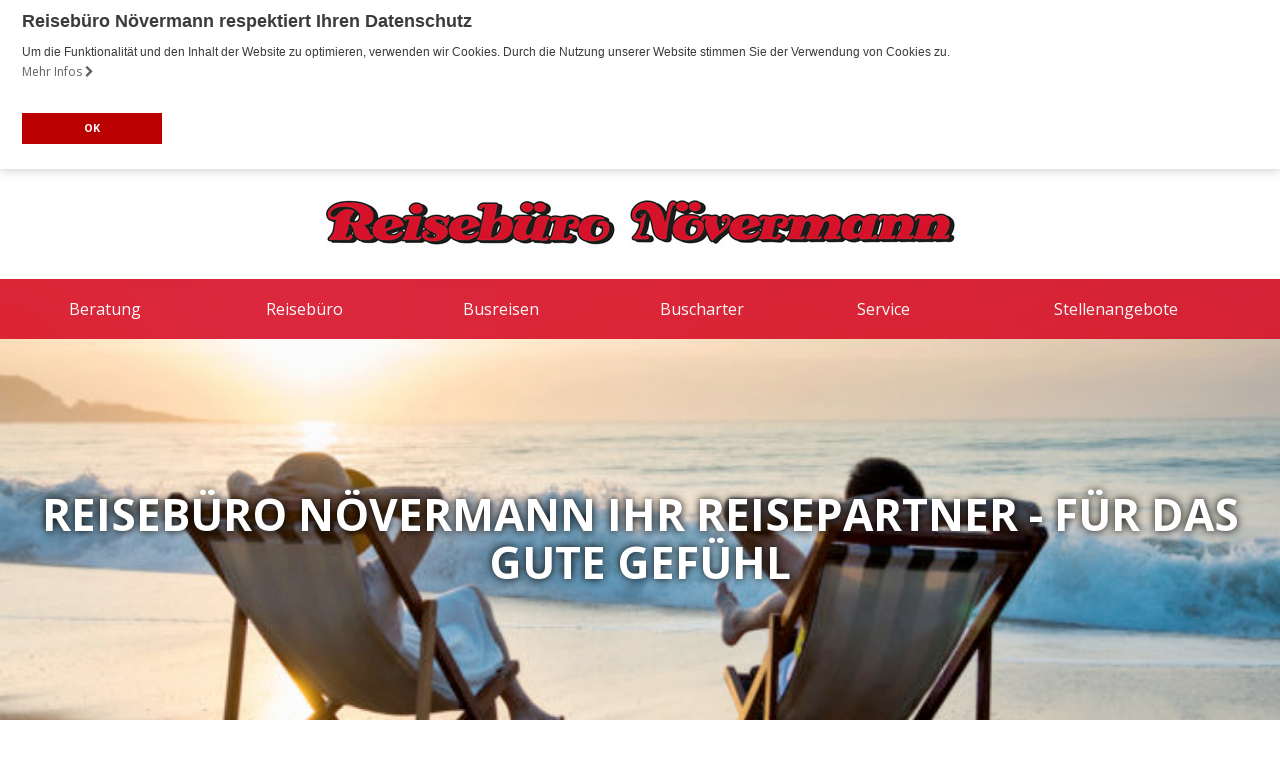

--- FILE ---
content_type: text/html; charset=UTF-8
request_url: https://reisebuero-noevermann.de/
body_size: 7962
content:

<!DOCTYPE html>
<html lang="de-DE">
<head>
<meta charset="UTF-8">
<meta http-equiv="X-UA-Compatible" content="IE=edge">
<meta name="viewport" content="initial-scale=1.0,width=device-width,user-scalable=0"/>
<title>Reisebüro  Növermann</title>
<link rel="canonical" href="https://reisebuero-noevermann.de/" >
<meta property="og:title" content="Reisebüro  Növermann"/>
<meta property="og:type" content="website"/>
<meta property="og:url" content="https://reisebuero-noevermann.de/"/>
<meta property="og:site_name" content="Reisebüro  Növermann"/>
<!-- Tracking Code Header -->
<script type="application/ld+json">
{
  "@context": "http://schema.org",
  "@type": "Organization",
  "address": {
    "@type": "PostalAddress",
    "addressLocality": "Mettmann, Deutschland",
    "postalCode": "40822",
    "streetAddress": "Freiheitstr. 12"
  },
  "email": "info@reisebuero-noevermann.de",
  "faxNumber": "02104 92469 - 25",
  "name": "Reisebüro Növermann GmbH",
  "legalname": "Reisebüro Növermann GmbH",
  "logo": "http://reisebuero-noevermann.de/files/Noevermann_Logo_NEU.jpg",
  "telephone": "0 21 04 - 92 46 90",
  "url": "https://reisebuero-noevermann.de"
}
</script>
    <script>
    dataLayer = [];
</script>
        <script>
        var companyname = "Reisebüro Növermann";
        var cslogan = " respektiert Ihren Datenschutz";

        var objectIn                                =   {};
        objectIn.palette                            =   {};
        objectIn.palette.popup                      =   {};
        objectIn.palette.popup['background']        =   '#165d9c';
        objectIn.palette.popup['text']              =   '#fff';
        objectIn.palette.button                     =   {};
        objectIn.palette.button['background']       =   '#ee7207';
        objectIn.palette.button['text']             =   '#FFFFFF';
        objectIn.theme                              =   'block';
                objectIn.position                           =   'top';
        objectIn.static                             =   true;
                objectIn.content                            =   {};
        objectIn.content.message                    =   'Um die Funktionalität und den Inhalt der Website zu optimieren, verwenden wir Cookies. Durch die Nutzung unserer Website stimmen Sie der Verwendung von Cookies zu.';
        objectIn.content.dismiss                    =   'OK';
        objectIn.content.link                       =   'Mehr Infos';
                objectIn.content.href                       =   '/datenschutzerklaerung/#cookies';
        
        //console.log(objectIn);
        window.addEventListener("load", function(){
        window.cookieconsent.initialise(objectIn)});
</script>

<meta name='robots' content='max-image-preview:large' />
<link rel='dns-prefetch' href='//fonts.googleapis.com' />
<link rel='dns-prefetch' href='//fonts.gstatic.com' />
<link rel='dns-prefetch' href='//maps.google.com' />
<link rel='preconnect' href='//fonts.googleapis.com' />
<link rel='preconnect' href='//fonts.gstatic.com' />
<link rel='preconnect' href='//maps.google.com' />
<link rel='stylesheet' id='ttGlobalCSS-css' href='https://reisebuero-noevermann.de/wp-content/themes/truetheme/_template/lesscss/tt-global-css.php?ver=6.2.2' type='text/css' media='all' />
<link rel='stylesheet' id='wp-block-library-css' href='https://reisebuero-noevermann.de/wp-includes/css/dist/block-library/style.min.css?ver=6.2.2' type='text/css' media='all' />
<link rel='stylesheet' id='classic-theme-styles-css' href='https://reisebuero-noevermann.de/wp-includes/css/classic-themes.min.css?ver=6.2.2' type='text/css' media='all' />
<style id='global-styles-inline-css' type='text/css'>
body{--wp--preset--color--black: #000000;--wp--preset--color--cyan-bluish-gray: #abb8c3;--wp--preset--color--white: #ffffff;--wp--preset--color--pale-pink: #f78da7;--wp--preset--color--vivid-red: #cf2e2e;--wp--preset--color--luminous-vivid-orange: #ff6900;--wp--preset--color--luminous-vivid-amber: #fcb900;--wp--preset--color--light-green-cyan: #7bdcb5;--wp--preset--color--vivid-green-cyan: #00d084;--wp--preset--color--pale-cyan-blue: #8ed1fc;--wp--preset--color--vivid-cyan-blue: #0693e3;--wp--preset--color--vivid-purple: #9b51e0;--wp--preset--gradient--vivid-cyan-blue-to-vivid-purple: linear-gradient(135deg,rgba(6,147,227,1) 0%,rgb(155,81,224) 100%);--wp--preset--gradient--light-green-cyan-to-vivid-green-cyan: linear-gradient(135deg,rgb(122,220,180) 0%,rgb(0,208,130) 100%);--wp--preset--gradient--luminous-vivid-amber-to-luminous-vivid-orange: linear-gradient(135deg,rgba(252,185,0,1) 0%,rgba(255,105,0,1) 100%);--wp--preset--gradient--luminous-vivid-orange-to-vivid-red: linear-gradient(135deg,rgba(255,105,0,1) 0%,rgb(207,46,46) 100%);--wp--preset--gradient--very-light-gray-to-cyan-bluish-gray: linear-gradient(135deg,rgb(238,238,238) 0%,rgb(169,184,195) 100%);--wp--preset--gradient--cool-to-warm-spectrum: linear-gradient(135deg,rgb(74,234,220) 0%,rgb(151,120,209) 20%,rgb(207,42,186) 40%,rgb(238,44,130) 60%,rgb(251,105,98) 80%,rgb(254,248,76) 100%);--wp--preset--gradient--blush-light-purple: linear-gradient(135deg,rgb(255,206,236) 0%,rgb(152,150,240) 100%);--wp--preset--gradient--blush-bordeaux: linear-gradient(135deg,rgb(254,205,165) 0%,rgb(254,45,45) 50%,rgb(107,0,62) 100%);--wp--preset--gradient--luminous-dusk: linear-gradient(135deg,rgb(255,203,112) 0%,rgb(199,81,192) 50%,rgb(65,88,208) 100%);--wp--preset--gradient--pale-ocean: linear-gradient(135deg,rgb(255,245,203) 0%,rgb(182,227,212) 50%,rgb(51,167,181) 100%);--wp--preset--gradient--electric-grass: linear-gradient(135deg,rgb(202,248,128) 0%,rgb(113,206,126) 100%);--wp--preset--gradient--midnight: linear-gradient(135deg,rgb(2,3,129) 0%,rgb(40,116,252) 100%);--wp--preset--duotone--dark-grayscale: url('#wp-duotone-dark-grayscale');--wp--preset--duotone--grayscale: url('#wp-duotone-grayscale');--wp--preset--duotone--purple-yellow: url('#wp-duotone-purple-yellow');--wp--preset--duotone--blue-red: url('#wp-duotone-blue-red');--wp--preset--duotone--midnight: url('#wp-duotone-midnight');--wp--preset--duotone--magenta-yellow: url('#wp-duotone-magenta-yellow');--wp--preset--duotone--purple-green: url('#wp-duotone-purple-green');--wp--preset--duotone--blue-orange: url('#wp-duotone-blue-orange');--wp--preset--font-size--small: 13px;--wp--preset--font-size--medium: 20px;--wp--preset--font-size--large: 36px;--wp--preset--font-size--x-large: 42px;--wp--preset--spacing--20: 0.44rem;--wp--preset--spacing--30: 0.67rem;--wp--preset--spacing--40: 1rem;--wp--preset--spacing--50: 1.5rem;--wp--preset--spacing--60: 2.25rem;--wp--preset--spacing--70: 3.38rem;--wp--preset--spacing--80: 5.06rem;--wp--preset--shadow--natural: 6px 6px 9px rgba(0, 0, 0, 0.2);--wp--preset--shadow--deep: 12px 12px 50px rgba(0, 0, 0, 0.4);--wp--preset--shadow--sharp: 6px 6px 0px rgba(0, 0, 0, 0.2);--wp--preset--shadow--outlined: 6px 6px 0px -3px rgba(255, 255, 255, 1), 6px 6px rgba(0, 0, 0, 1);--wp--preset--shadow--crisp: 6px 6px 0px rgba(0, 0, 0, 1);}:where(.is-layout-flex){gap: 0.5em;}body .is-layout-flow > .alignleft{float: left;margin-inline-start: 0;margin-inline-end: 2em;}body .is-layout-flow > .alignright{float: right;margin-inline-start: 2em;margin-inline-end: 0;}body .is-layout-flow > .aligncenter{margin-left: auto !important;margin-right: auto !important;}body .is-layout-constrained > .alignleft{float: left;margin-inline-start: 0;margin-inline-end: 2em;}body .is-layout-constrained > .alignright{float: right;margin-inline-start: 2em;margin-inline-end: 0;}body .is-layout-constrained > .aligncenter{margin-left: auto !important;margin-right: auto !important;}body .is-layout-constrained > :where(:not(.alignleft):not(.alignright):not(.alignfull)){max-width: var(--wp--style--global--content-size);margin-left: auto !important;margin-right: auto !important;}body .is-layout-constrained > .alignwide{max-width: var(--wp--style--global--wide-size);}body .is-layout-flex{display: flex;}body .is-layout-flex{flex-wrap: wrap;align-items: center;}body .is-layout-flex > *{margin: 0;}:where(.wp-block-columns.is-layout-flex){gap: 2em;}.has-black-color{color: var(--wp--preset--color--black) !important;}.has-cyan-bluish-gray-color{color: var(--wp--preset--color--cyan-bluish-gray) !important;}.has-white-color{color: var(--wp--preset--color--white) !important;}.has-pale-pink-color{color: var(--wp--preset--color--pale-pink) !important;}.has-vivid-red-color{color: var(--wp--preset--color--vivid-red) !important;}.has-luminous-vivid-orange-color{color: var(--wp--preset--color--luminous-vivid-orange) !important;}.has-luminous-vivid-amber-color{color: var(--wp--preset--color--luminous-vivid-amber) !important;}.has-light-green-cyan-color{color: var(--wp--preset--color--light-green-cyan) !important;}.has-vivid-green-cyan-color{color: var(--wp--preset--color--vivid-green-cyan) !important;}.has-pale-cyan-blue-color{color: var(--wp--preset--color--pale-cyan-blue) !important;}.has-vivid-cyan-blue-color{color: var(--wp--preset--color--vivid-cyan-blue) !important;}.has-vivid-purple-color{color: var(--wp--preset--color--vivid-purple) !important;}.has-black-background-color{background-color: var(--wp--preset--color--black) !important;}.has-cyan-bluish-gray-background-color{background-color: var(--wp--preset--color--cyan-bluish-gray) !important;}.has-white-background-color{background-color: var(--wp--preset--color--white) !important;}.has-pale-pink-background-color{background-color: var(--wp--preset--color--pale-pink) !important;}.has-vivid-red-background-color{background-color: var(--wp--preset--color--vivid-red) !important;}.has-luminous-vivid-orange-background-color{background-color: var(--wp--preset--color--luminous-vivid-orange) !important;}.has-luminous-vivid-amber-background-color{background-color: var(--wp--preset--color--luminous-vivid-amber) !important;}.has-light-green-cyan-background-color{background-color: var(--wp--preset--color--light-green-cyan) !important;}.has-vivid-green-cyan-background-color{background-color: var(--wp--preset--color--vivid-green-cyan) !important;}.has-pale-cyan-blue-background-color{background-color: var(--wp--preset--color--pale-cyan-blue) !important;}.has-vivid-cyan-blue-background-color{background-color: var(--wp--preset--color--vivid-cyan-blue) !important;}.has-vivid-purple-background-color{background-color: var(--wp--preset--color--vivid-purple) !important;}.has-black-border-color{border-color: var(--wp--preset--color--black) !important;}.has-cyan-bluish-gray-border-color{border-color: var(--wp--preset--color--cyan-bluish-gray) !important;}.has-white-border-color{border-color: var(--wp--preset--color--white) !important;}.has-pale-pink-border-color{border-color: var(--wp--preset--color--pale-pink) !important;}.has-vivid-red-border-color{border-color: var(--wp--preset--color--vivid-red) !important;}.has-luminous-vivid-orange-border-color{border-color: var(--wp--preset--color--luminous-vivid-orange) !important;}.has-luminous-vivid-amber-border-color{border-color: var(--wp--preset--color--luminous-vivid-amber) !important;}.has-light-green-cyan-border-color{border-color: var(--wp--preset--color--light-green-cyan) !important;}.has-vivid-green-cyan-border-color{border-color: var(--wp--preset--color--vivid-green-cyan) !important;}.has-pale-cyan-blue-border-color{border-color: var(--wp--preset--color--pale-cyan-blue) !important;}.has-vivid-cyan-blue-border-color{border-color: var(--wp--preset--color--vivid-cyan-blue) !important;}.has-vivid-purple-border-color{border-color: var(--wp--preset--color--vivid-purple) !important;}.has-vivid-cyan-blue-to-vivid-purple-gradient-background{background: var(--wp--preset--gradient--vivid-cyan-blue-to-vivid-purple) !important;}.has-light-green-cyan-to-vivid-green-cyan-gradient-background{background: var(--wp--preset--gradient--light-green-cyan-to-vivid-green-cyan) !important;}.has-luminous-vivid-amber-to-luminous-vivid-orange-gradient-background{background: var(--wp--preset--gradient--luminous-vivid-amber-to-luminous-vivid-orange) !important;}.has-luminous-vivid-orange-to-vivid-red-gradient-background{background: var(--wp--preset--gradient--luminous-vivid-orange-to-vivid-red) !important;}.has-very-light-gray-to-cyan-bluish-gray-gradient-background{background: var(--wp--preset--gradient--very-light-gray-to-cyan-bluish-gray) !important;}.has-cool-to-warm-spectrum-gradient-background{background: var(--wp--preset--gradient--cool-to-warm-spectrum) !important;}.has-blush-light-purple-gradient-background{background: var(--wp--preset--gradient--blush-light-purple) !important;}.has-blush-bordeaux-gradient-background{background: var(--wp--preset--gradient--blush-bordeaux) !important;}.has-luminous-dusk-gradient-background{background: var(--wp--preset--gradient--luminous-dusk) !important;}.has-pale-ocean-gradient-background{background: var(--wp--preset--gradient--pale-ocean) !important;}.has-electric-grass-gradient-background{background: var(--wp--preset--gradient--electric-grass) !important;}.has-midnight-gradient-background{background: var(--wp--preset--gradient--midnight) !important;}.has-small-font-size{font-size: var(--wp--preset--font-size--small) !important;}.has-medium-font-size{font-size: var(--wp--preset--font-size--medium) !important;}.has-large-font-size{font-size: var(--wp--preset--font-size--large) !important;}.has-x-large-font-size{font-size: var(--wp--preset--font-size--x-large) !important;}
.wp-block-navigation a:where(:not(.wp-element-button)){color: inherit;}
:where(.wp-block-columns.is-layout-flex){gap: 2em;}
.wp-block-pullquote{font-size: 1.5em;line-height: 1.6;}
</style>
<link rel='stylesheet' id='yui3-css' href='https://reisebuero-noevermann.de/wp-content/plugins/bb-plugin/css/yui3.css?ver=2.4.2.4' type='text/css' media='all' />
<link rel='stylesheet' id='fl-slideshow-css' href='https://reisebuero-noevermann.de/wp-content/plugins/bb-plugin/css/fl-slideshow.css?ver=2.4.2.4' type='text/css' media='all' />
<link rel='stylesheet' id='icon-1523537401-css' href='https://reisebuero-noevermann.de/files/bb-plugin/icons/icon-1523537401/style.css?ver=2.4.2.4' type='text/css' media='all' />
<link rel='stylesheet' id='fl-builder-layout-422-css' href='https://reisebuero-noevermann.de/files/bb-plugin/cache/422-layout.css?ver=5522aeb1e2a192e5c91435ec9c451fd8' type='text/css' media='all' />
<link rel='stylesheet' id='wpb-google-fonts-css' href='https://fonts.googleapis.com/css?family=Roboto+Condensed%3A300%2C400%2C400i%2C500%2C700%2C700i%2C800%2C900%7CRoboto+Condensed%3A300%2C400%2C400i%2C500%2C700%2C700i%2C800%2C900&#038;ver=6.2.2' type='text/css' media='all' />
<link rel='stylesheet' id='owlcarousel-css' href='https://reisebuero-noevermann.de/wp-content/themes/truetheme/_template/libraries/owlcarousel/assets/owl.carousel.min.css?ver=6.2.2' type='text/css' media='all' />
<link rel='stylesheet' id='css_cache-css' href='https://reisebuero-noevermann.de/files/lesscss/cache/https_styles.css?ver=1736939962' type='text/css' media='all' />
<link rel='stylesheet' id='googleFonts-css' href='https://fonts.pm-srv-15.de/css?family=Open+Sans%3A400%2C600%2C700&#038;ver=6.2.2' type='text/css' media='all' />
<script type='text/javascript' src='https://reisebuero-noevermann.de/wp-content/themes/truetheme/_template/js/jquery.js.php?ver=1.0' id='jquery-js'></script>
<script type='text/javascript' src='https://reisebuero-noevermann.de/wp-content/themes/truetheme/_template/libraries/owlcarousel/owl.carousel.min.js?ver=1.0' id='owlCaroussel-js'></script>
<script type='text/javascript' src='https://reisebuero-noevermann.de/wp-includes/js/imagesloaded.min.js?ver=6.2.2' id='imagesloaded-js'></script>
<link rel="icon" href="https://reisebuero-noevermann.de/files/cropped-Növermann_Logo-32x32.png" sizes="32x32" />
<link rel="icon" href="https://reisebuero-noevermann.de/files/cropped-Növermann_Logo-192x192.png" sizes="192x192" />
<link rel="apple-touch-icon" href="https://reisebuero-noevermann.de/files/cropped-Növermann_Logo-180x180.png" />
<meta name="msapplication-TileImage" content="https://reisebuero-noevermann.de/files/cropped-Növermann_Logo-270x270.png" />
		<style type="text/css" id="wp-custom-css">
			.site_header--info-phone {
	visibility: hidden;
}

.site_header-menu--underneath .site_header--navbar .nav.navbar-nav li a {
	font-size:16px;
}		</style>
		</head>
<body class="home page-template-default page page-id-422 fl-builder contentify">
<!-- Tracking Code Body-->
<div class="fl-builder-content fl-builder-content-422 fl-builder-content-primary fl-builder-global-templates-locked" data-post-id="422"><div class="fl-row fl-row-full-width fl-row-bg-none fl-node-5c19131d22fff header-zeile" data-node="5c19131d22fff">
	<div class="fl-row-content-wrap">
						<div class="fl-row-content fl-row-full-width fl-node-content">
		
<div class="fl-col-group fl-node-5a58d5a007528" data-node="5a58d5a007528">
			<div class="fl-col fl-node-5a58d5a007564" data-node="5a58d5a007564">
	<div class="fl-col-content fl-node-content">
	<div class="fl-module fl-module-tt-contentify-header fl-node-5a58d5a00759d" data-node="5a58d5a00759d">
	<div class="fl-module-content fl-node-content">
		

<!-- Header main -->


<style>
    .site_header--navbar ul.nav.navbar-nav>li.open>a,
    .site_header--navbar ul.nav.navbar-nav>li.open>a:focus,
    .site_header--navbar ul.nav.navbar-nav>li.open>a:hover,
    .site_header--navbar ul.nav.navbar-nav>li.open>a:active {
        color: #fff;
        background-color: transparent;
    }

    @media (min-width: 990px) {
        .site_header {
            padding: 0 0 30px 0;
        }
        
        .site_header .logo img {
            width: 100% !important;
            height: auto !important;
            margin: 15px auto -15px !important;
        }
        
        .site_header-menu--underneath .site_header--navbar.untenlinks {
            display: flex !important;
            float: unset;
            width: 100%;
            margin: auto;
        }

        .site_header--navbar ul.nav.navbar-nav {
            padding: 0;
            margin: 0 auto;
            float: unset;
            display: inline-flex;
        }

        .site_header-menu--underneath .site_header--navbar.untenlinks .nav.navbar-nav > li {
            margin-right: 20px;
            display: flex;
            margin-left: 20px;
            width: 157px;
        }
        .site_header > .container, .site_header>.container-fluid {
            position: relative;
            text-align: center !important;
        }
        .site_header .logo.logo_big {
            display: inline-block;
            margin: auto;
            float: unset;
        }
    }
    
    @media (max-width: 989px) {
        .site_header .logo img {
            width: 100%!important;
            height: auto!important;
        }
    }
</style>

<header class="site_header   menu-underneath  site_header-mobile--lg site_header-theme--default site_header-sticky ">

    <div class="container">


        <!-- Logo -->

        <div class="hidden-xs hidden-sm logo logo_big ">
                        <a href="/">
                <img decoding="async" src="http://reisebuero-noevermann.de/files/Noevermann_Logo_NEU.jpg" style=" width: 260px; height: 50px; margin: 0px; margin-left: 0;" />
            </a>
        </div>

        <div class="visible-xs visible-sm logo logo_small ">
                        <a href="/">
                <img decoding="async" src="/files/logo_small.png">
            </a>
        </div>

        

                
                
        
        
        <!-- Phone -->

        
        <button class="open-offcanvas">

            <span class="icon-bar"></span>
            <span class="icon-bar"></span>
            <span class="icon-bar"></span>

        </button>

    </div>


    
        <div class="site_header-menu--underneath">
            <div class="container">

                <!-- Menu -->

                <div class="site_header--navbar untenlinks">
                    <ul id="menu-menu-1" class="nav navbar-nav"><li id="menu-item-2531" class="menu-item menu-item-type-post_type menu-item-object-page menu-item-2531"><a title="Beratung" href="https://reisebuero-noevermann.de/beratung/">Beratung</a></li>
<li id="menu-item-2669" class="menu-item menu-item-type-custom menu-item-object-custom menu-item-has-children menu-item-2669 dropdown"><a title="Reisebüro" href="#" data-toggle="dropdown" class="dropdown-toggle" aria-haspopup="true">Reisebüro <span class="caret"></span></a>
<ul role="menu" class=" dropdown-menu">
	<li id="menu-item-2640" class="menu-item menu-item-type-post_type menu-item-object-page menu-item-2640"><a title="Leistungen" href="https://reisebuero-noevermann.de/leistungen/">Leistungen</a></li>
	<li id="menu-item-2644" class="menu-item menu-item-type-post_type menu-item-object-page menu-item-2644"><a title="Flugreisen" href="https://reisebuero-noevermann.de/flugreisen/">Flugreisen</a></li>
	<li id="menu-item-2668" class="menu-item menu-item-type-post_type menu-item-object-page menu-item-2668"><a title="Schiffsreisen" href="https://reisebuero-noevermann.de/schiffsreisen-2/">Schiffsreisen</a></li>
	<li id="menu-item-2665" class="menu-item menu-item-type-post_type menu-item-object-page menu-item-2665"><a title="Bahnreisen" href="https://reisebuero-noevermann.de/bahnreisen/">Bahnreisen</a></li>
	<li id="menu-item-2664" class="menu-item menu-item-type-post_type menu-item-object-page menu-item-2664"><a title="Fern- und Weltreisen" href="https://reisebuero-noevermann.de/fern-weltreisen/">Fern- und Weltreisen</a></li>
</ul>
</li>
<li id="menu-item-2730" class="menu-item menu-item-type-post_type menu-item-object-page menu-item-2730"><a title="Busreisen" href="https://reisebuero-noevermann.de/busreisen/">Busreisen</a></li>
<li id="menu-item-2663" class="menu-item menu-item-type-post_type menu-item-object-page menu-item-2663"><a title="Buscharter" href="https://reisebuero-noevermann.de/buscharter/">Buscharter</a></li>
<li id="menu-item-2605" class="menu-item menu-item-type-custom menu-item-object-custom menu-item-has-children menu-item-2605 dropdown"><a title="Service" href="#" data-toggle="dropdown" class="dropdown-toggle" aria-haspopup="true">Service <span class="caret"></span></a>
<ul role="menu" class=" dropdown-menu">
	<li id="menu-item-2532" class="menu-item menu-item-type-post_type menu-item-object-page menu-item-2532"><a title="Flughafentransfer" href="https://reisebuero-noevermann.de/flughafentransfer/">Flughafentransfer</a></li>
	<li id="menu-item-2687" class="menu-item menu-item-type-post_type menu-item-object-page menu-item-2687"><a title="Adressen/Öffnungszeiten" href="https://reisebuero-noevermann.de/adressen-oeffnungszeiten/">Adressen/Öffnungszeiten</a></li>
	<li id="menu-item-2689" class="menu-item menu-item-type-post_type menu-item-object-page menu-item-2689"><a title="Reiseinformationen" href="https://reisebuero-noevermann.de/reiseinformationen/">Reiseinformationen</a></li>
	<li id="menu-item-2688" class="menu-item menu-item-type-post_type menu-item-object-page menu-item-2688"><a title="Urlaubscheckliste" href="https://reisebuero-noevermann.de/urlaubscheckliste/">Urlaubscheckliste</a></li>
	<li id="menu-item-2683" class="menu-item menu-item-type-post_type menu-item-object-page menu-item-2683"><a title="Katalog bestellen" href="https://reisebuero-noevermann.de/katalog-bestellen/">Katalog bestellen</a></li>
	<li id="menu-item-2679" class="menu-item menu-item-type-post_type menu-item-object-page menu-item-2679"><a title="Reiseschutz" href="https://reisebuero-noevermann.de/reiseschutz/">Reiseschutz</a></li>
	<li id="menu-item-2680" class="menu-item menu-item-type-post_type menu-item-object-page menu-item-2680"><a title="Kontakt" href="https://reisebuero-noevermann.de/kontakt/">Kontakt</a></li>
</ul>
</li>
<li id="menu-item-2691" class="menu-item menu-item-type-post_type menu-item-object-page menu-item-2691"><a title="Stellenangebote" href="https://reisebuero-noevermann.de/stellenangebote/">Stellenangebote</a></li>
</ul>                </div>

            </div>
        </div>

        

    <div class="site_nav--offcanvas">

        
            <!-- Menu -->

            <div class="site_header--offcanvas_nav">
                <ul id="menu-menu-2" class="nav navbar-nav"><li class="menu-item menu-item-type-post_type menu-item-object-page menu-item-2531"><a title="Beratung" href="https://reisebuero-noevermann.de/beratung/">Beratung</a></li>
<li class="menu-item menu-item-type-custom menu-item-object-custom menu-item-has-children menu-item-2669 dropdown"><a title="Reisebüro" href="#" data-toggle="dropdown" class="dropdown-toggle" aria-haspopup="true">Reisebüro <span class="caret"></span></a>
<ul role="menu" class=" dropdown-menu">
	<li class="menu-item menu-item-type-post_type menu-item-object-page menu-item-2640"><a title="Leistungen" href="https://reisebuero-noevermann.de/leistungen/">Leistungen</a></li>
	<li class="menu-item menu-item-type-post_type menu-item-object-page menu-item-2644"><a title="Flugreisen" href="https://reisebuero-noevermann.de/flugreisen/">Flugreisen</a></li>
	<li class="menu-item menu-item-type-post_type menu-item-object-page menu-item-2668"><a title="Schiffsreisen" href="https://reisebuero-noevermann.de/schiffsreisen-2/">Schiffsreisen</a></li>
	<li class="menu-item menu-item-type-post_type menu-item-object-page menu-item-2665"><a title="Bahnreisen" href="https://reisebuero-noevermann.de/bahnreisen/">Bahnreisen</a></li>
	<li class="menu-item menu-item-type-post_type menu-item-object-page menu-item-2664"><a title="Fern- und Weltreisen" href="https://reisebuero-noevermann.de/fern-weltreisen/">Fern- und Weltreisen</a></li>
</ul>
</li>
<li class="menu-item menu-item-type-post_type menu-item-object-page menu-item-2730"><a title="Busreisen" href="https://reisebuero-noevermann.de/busreisen/">Busreisen</a></li>
<li class="menu-item menu-item-type-post_type menu-item-object-page menu-item-2663"><a title="Buscharter" href="https://reisebuero-noevermann.de/buscharter/">Buscharter</a></li>
<li class="menu-item menu-item-type-custom menu-item-object-custom menu-item-has-children menu-item-2605 dropdown"><a title="Service" href="#" data-toggle="dropdown" class="dropdown-toggle" aria-haspopup="true">Service <span class="caret"></span></a>
<ul role="menu" class=" dropdown-menu">
	<li class="menu-item menu-item-type-post_type menu-item-object-page menu-item-2532"><a title="Flughafentransfer" href="https://reisebuero-noevermann.de/flughafentransfer/">Flughafentransfer</a></li>
	<li class="menu-item menu-item-type-post_type menu-item-object-page menu-item-2687"><a title="Adressen/Öffnungszeiten" href="https://reisebuero-noevermann.de/adressen-oeffnungszeiten/">Adressen/Öffnungszeiten</a></li>
	<li class="menu-item menu-item-type-post_type menu-item-object-page menu-item-2689"><a title="Reiseinformationen" href="https://reisebuero-noevermann.de/reiseinformationen/">Reiseinformationen</a></li>
	<li class="menu-item menu-item-type-post_type menu-item-object-page menu-item-2688"><a title="Urlaubscheckliste" href="https://reisebuero-noevermann.de/urlaubscheckliste/">Urlaubscheckliste</a></li>
	<li class="menu-item menu-item-type-post_type menu-item-object-page menu-item-2683"><a title="Katalog bestellen" href="https://reisebuero-noevermann.de/katalog-bestellen/">Katalog bestellen</a></li>
	<li class="menu-item menu-item-type-post_type menu-item-object-page menu-item-2679"><a title="Reiseschutz" href="https://reisebuero-noevermann.de/reiseschutz/">Reiseschutz</a></li>
	<li class="menu-item menu-item-type-post_type menu-item-object-page menu-item-2680"><a title="Kontakt" href="https://reisebuero-noevermann.de/kontakt/">Kontakt</a></li>
</ul>
</li>
<li class="menu-item menu-item-type-post_type menu-item-object-page menu-item-2691"><a title="Stellenangebote" href="https://reisebuero-noevermann.de/stellenangebote/">Stellenangebote</a></li>
</ul>            </div>


        <div class="site_header--offcanvas_secordary">


            

            


                <!-- Telefon -->

                <div class="site_header--phone">

                    <a href="tel:0 21 04 - 92 46 90" class="site_header--phone_link">
                        <i class="fa fa-phone" aria-hidden="true"></i>
                        <span class="info-txt"> 0 21 04 - 92 46 90                    </a>
                </div>

                <div class="site_header--phone">

                    <a href="tel:0 20 58 - 92 23 0" class="site_header--phone_link">
                        <i class="fa fa-phone" aria-hidden="true"></i>
                        <span class="info-txt"> 0 20 58 - 92 23 0                    </a>
                </div>




            
        </div>

        </div>


</header>

	</div>
</div>
	</div>
</div>
	</div>
		</div>
	</div>
</div>
<div class="fl-row fl-row-full-width fl-row-bg-none fl-node-5b056519784e1" data-node="5b056519784e1">
	<div class="fl-row-content-wrap">
						<div class="fl-row-content fl-row-full-width fl-node-content">
				</div>
	</div>
</div>
<div class="fl-row fl-row-full-width fl-row-bg-slideshow fl-node-5c191118d687f einleitung" data-node="5c191118d687f">
	<div class="fl-row-content-wrap">
		<div class="fl-bg-slideshow"></div>				<div class="fl-row-content fl-row-full-width fl-node-content">
		
<div class="fl-col-group fl-node-5c19124a865f5" data-node="5c19124a865f5">
			<div class="fl-col fl-node-5c19124a8662d" data-node="5c19124a8662d">
	<div class="fl-col-content fl-node-content">
	<div class="fl-module fl-module-heading fl-node-5c19124a8669a" data-node="5c19124a8669a">
	<div class="fl-module-content fl-node-content">
		<h1 class="fl-heading">
		<span class="fl-heading-text">Reisebüro Növermann Ihr Reisepartner - für das gute Gefühl</span>
	</h1>
	</div>
</div>
	</div>
</div>
	</div>
		</div>
	</div>
</div>
<div class="fl-row fl-row-fixed-width fl-row-bg-none fl-node-64ba5c9abc045" data-node="64ba5c9abc045">
	<div class="fl-row-content-wrap">
						<div class="fl-row-content fl-row-fixed-width fl-node-content">
		
<div class="fl-col-group fl-node-64be610389145" data-node="64be610389145">
			<div class="fl-col fl-node-64be610389230 fl-col-small" data-node="64be610389230">
	<div class="fl-col-content fl-node-content">
	<div class="fl-module fl-module-tt-teaser-custom fl-node-64c12a384b3b0" data-node="64c12a384b3b0">
	<div class="fl-module-content fl-node-content">
		
<div class="teaser-custom hidden-print" id="lightbox2255">
	<div class="teaser-custom-wrapper row carousel-2255 nav-outside eq-height-wrapper">

		
			<div
			class="teaser-wrapper eq-height squared img-zoom-trigger			text-left col-xs-12   
			"
			style="">
				 <div  class="teaser-wrapper-inner top nostyle"
					style="
						background-color: #eaeaea;					">
                											<div class="img-wrapper-outer squared" style="">
							<div class="img-wrapper img-zoom "
							style="
							height: 160px;														">
																	<div class="img-cover " style="background-image: url('http://reisebuero-noevermann.de/files/1066797-983062-V1-P0.jpg');"><img decoding="async" src="http://reisebuero-noevermann.de/files/1066797-983062-V1-P0.jpg" style="width: 1px; height: 1px;" title="" alt=""></div>
                                                                    							</div>
						</div>
															<div class="content-wrapper-outer" style="
						background-color: #eaeaea;						" >
													<div class="headline" style="padding-bottom: 10px;">
								<div class="h3" style="">KONTAKT</div>
							</div> 
																			<div class="dscr">
								<p><strong>Standort Mettmann:</strong><br />Tel. <a href="tel:02104 92469-0">02104 92469-0</a><br />Mail: <a href="mailto:info@reisebuero-noevermann.de">info@reisebuero-noevermann.de</a></p><p><strong>Standort Wülfrath:</strong><br />Tel. <a href="tel:02058 92230">02058 92230</a><br />Mail: <a href="mailto:info@reisebuero-noevermann-wuelfrath.de">info@reisebuero-noevermann-wuelfrath.de</a></p>							</div>
																									<a href="http://reisebuero-noevermann.de/kontakt/"  class="btn btn-primary" style="
                               float: right;                                       ">Hier entlang</a>
																	</div>
				 </div> 			</div>
							
						</div>

    
	    	
</div>	</div>
</div>
<div class="fl-module fl-module-tt-teaser-custom fl-node-64be61363fc59" data-node="64be61363fc59">
	<div class="fl-module-content fl-node-content">
		
<div class="teaser-custom hidden-print" id="lightbox8115">
	<div class="teaser-custom-wrapper row carousel-8115 nav-outside eq-height-wrapper">

		
			<div
			class="teaser-wrapper eq-height squared img-zoom-trigger			text-left col-xs-12   
			"
			style="">
				 <div  class="teaser-wrapper-inner top nostyle"
					style="
						background-color: #eaeaea;					">
                											<div class="img-wrapper-outer squared" style="">
							<div class="img-wrapper img-zoom "
							style="
							height: 160px;														">
																	<div class="img-cover " style="background-image: url('http://reisebuero-noevermann.de/files/981603-897868-V1-P0.jpg');"><img decoding="async" src="http://reisebuero-noevermann.de/files/981603-897868-V1-P0.jpg" style="width: 1px; height: 1px;" title="Happy senior man and woman couple walking and holding hands on a deserted tropical beach with bright clear blue sky" alt=""></div>
                                                                    							</div>
						</div>
															<div class="content-wrapper-outer" style="
						background-color: #eaeaea;						" >
													<div class="headline" style="padding-bottom: 10px;">
								<div class="h3" style="">UNSERE REISEN</div>
							</div> 
																			<div class="dscr">
								<p>Entdecken Sie unsere eigenen organisierten Mehr- und Tagesfahrten.</p>							</div>
																									<a href="https://www.hin-touristik.de/reisekalender/"  class="btn btn-primary" style="
                               float: right;                                       ">Reisekalender</a>
																	</div>
				 </div> 			</div>
							
						</div>

    
	    	
</div>	</div>
</div>
	</div>
</div>
			<div class="fl-col fl-node-64be610389269" data-node="64be610389269">
	<div class="fl-col-content fl-node-content">
	<div class="fl-module fl-module-heading fl-node-64ba5c9abbead" data-node="64ba5c9abbead">
	<div class="fl-module-content fl-node-content">
		<h1 class="fl-heading">
		<span class="fl-heading-text">Ihre Reise.</span>
	</h1>
	</div>
</div>
<div class="fl-module fl-module-heading fl-node-64bfbcba71492" data-node="64bfbcba71492">
	<div class="fl-module-content fl-node-content">
		<h2 class="fl-heading">
		<span class="fl-heading-text">Eine grosse Freude</span>
	</h2>
	</div>
</div>
<div class="fl-module fl-module-rich-text fl-node-64ba5cb8363b1" data-node="64ba5cb8363b1">
	<div class="fl-module-content fl-node-content">
		<div class="fl-rich-text">
	<p><strong>Entdecken. Entspannen. Genießen. –</strong> Was Ihnen auch immer für Ihren Urlaub wichtig ist, lassen Sie uns darüber sprechen. Sehr gerne sind wir für Sie da und finden die Reise, die zu Ihren Wünschen passt. Ob Sie eine Flug-, Schiffs-, Bahn- oder Busreise planen – wir möchten, dass Sie fantastische Momente erleben, die Ihnen lange in guter Erinnerung bleiben. Denn dann ist Ihre Reise eine große Freude. Für Sie. Und für uns.</p>
<p>Zudem steht Ihnen unsere umfangreiche, moderne Busflotte für Ihre individuellen Fahrten zur Verfügung. Ob Business oder privat: Lernen Sie unseren professionellen Buscharter-Service kennen.</p>
<p><strong>Herzlich willkommen in Ihrem Reisebüro Növermann</strong></p>
</div>
	</div>
</div>
	</div>
</div>
	</div>
		</div>
	</div>
</div>
<div class="fl-row fl-row-full-width fl-row-bg-none fl-node-64bfbfa87f796" data-node="64bfbfa87f796">
	<div class="fl-row-content-wrap">
						<div class="fl-row-content fl-row-full-width fl-node-content">
		
<div class="fl-col-group fl-node-64bfbfa8814dc" data-node="64bfbfa8814dc">
			<div class="fl-col fl-node-64bfbfa88156d" data-node="64bfbfa88156d">
	<div class="fl-col-content fl-node-content">
	<div class="fl-module fl-module-tt-snippet fl-node-64bfbf930746d" data-node="64bfbf930746d">
	<div class="fl-module-content fl-node-content">
		<link rel='stylesheet' id='fl-builder-layout-921-css' href='https://reisebuero-noevermann.de/files/bb-plugin/cache/921-layout-partial.css?ver=582cc1e4463519b6f35b9e5dc6f86655' type='text/css' media='all' />
<div class="fl-builder-content fl-builder-content-921 fl-builder-global-templates-locked" data-post-id="921"><div class="fl-row fl-row-full-width fl-row-bg-color fl-node-5a9555fa37cab footer" data-node="5a9555fa37cab">
	<div class="fl-row-content-wrap">
						<div class="fl-row-content fl-row-fixed-width fl-node-content">
		
<div class="fl-col-group fl-node-5ba2201a0bcc6 fl-col-group-custom-width" data-node="5ba2201a0bcc6">
			<div class="fl-col fl-node-5ba2201a0bd9e fl-col-small" data-node="5ba2201a0bd9e">
	<div class="fl-col-content fl-node-content">
	<div class="fl-module fl-module-heading fl-node-5ba21fcb8a393" data-node="5ba21fcb8a393">
	<div class="fl-module-content fl-node-content">
		<h3 class="fl-heading">
		<span class="fl-heading-text">Standort Mettmann</span>
	</h3>
	</div>
</div>
<div class="fl-module fl-module-rich-text fl-node-5ba904345bd81" data-node="5ba904345bd81">
	<div class="fl-module-content fl-node-content">
		<div class="fl-rich-text">
	<p>Freiheitstr. 12<br />40822 Mettmann</p>
<p>Tel.: <a href="tel:0210492469-0">02104 92469-0</a><br />Fax: 02104 92469 - 25</p>
<p>Mail: <a href="javascript:decryptMail('vasb@ervfrohreb-abrireznaa.qr')" class="ltrMText ">ed.nnamreveon-oreubesier@ofni</a> </p>
</div>
	</div>
</div>
<div class="fl-module fl-module-heading fl-node-5c123a75d033d" data-node="5c123a75d033d">
	<div class="fl-module-content fl-node-content">
		<h3 class="fl-heading">
		<span class="fl-heading-text">Öffnungszeiten</span>
	</h3>
	</div>
</div>
<div class="fl-module fl-module-rich-text fl-node-5c123a71c9bf5" data-node="5c123a71c9bf5">
	<div class="fl-module-content fl-node-content">
		<div class="fl-rich-text">
	<table style="color: #fff;">
<tbody>
<tr>
<td>Mo - Fr</td>
<td> 09:00 - 18:00 Uhr</td>
</tr>
<tr>
<td>Sa</td>
<td> 09:00 - 14:00 Uhr</td>
</tr>
</tbody>
</table>
</div>
	</div>
</div>
<div class="fl-module fl-module-rich-text fl-node-6428626e621f2" data-node="6428626e621f2">
	<div class="fl-module-content fl-node-content">
		<div class="fl-rich-text">
	<table style="color: #fff;">
<tbody>
<tr>
<td>Mo - Fr</td>
<td> 09:00 - 18:00 Uhr</td>
</tr>
<tr>
<td>Sa</td>
<td> 09:00 - 14:00 Uhr</td>
</tr>
</tbody>
</table>
</div>
	</div>
</div>
	</div>
</div>
			<div class="fl-col fl-node-5ba2201a0bdd8 fl-col-small" data-node="5ba2201a0bdd8">
	<div class="fl-col-content fl-node-content">
	<div class="fl-module fl-module-heading fl-node-5ba22023ce50d" data-node="5ba22023ce50d">
	<div class="fl-module-content fl-node-content">
		<h3 class="fl-heading">
		<span class="fl-heading-text">Standort Wülfrath</span>
	</h3>
	</div>
</div>
<div class="fl-module fl-module-rich-text fl-node-5c1239e29d235" data-node="5c1239e29d235">
	<div class="fl-module-content fl-node-content">
		<div class="fl-rich-text">
	<p>Heumarkstr. 1<br />42489 Wülfrath</p>
<p>Tel.: 02058 92230<br />Fax: 02058 9223 -15</p>
<p>Mail: <a href="mailto:info@reisebuero-noevermann-wuelfrath.de">info@reisebuero-noevermann-wuelfrath.de</a></p>
</div>
	</div>
</div>
<div class="fl-module fl-module-heading fl-node-5c123c9a8eed8" data-node="5c123c9a8eed8">
	<div class="fl-module-content fl-node-content">
		<h3 class="fl-heading">
		<span class="fl-heading-text">Öffnungszeiten</span>
	</h3>
	</div>
</div>
<div class="fl-module fl-module-rich-text fl-node-5c123c9ee42f9" data-node="5c123c9ee42f9">
	<div class="fl-module-content fl-node-content">
		<div class="fl-rich-text">
	<table style="color: #fff;">
<tbody>
<tr>
<td>Mo - Fr</td>
<td> 09:00 - 13:00 Uhr</td>
</tr>
<tr>
<td> </td>
<td> 14:30 - 18:00 Uhr</td>
</tr>
<tr>
<td>Sa</td>
<td> 09:00 - 14:00 Uhr</td>
</tr>
</tbody>
</table>
</div>
	</div>
</div>
	</div>
</div>
	</div>

<div class="fl-col-group fl-node-5c12383c929b4" data-node="5c12383c929b4">
			<div class="fl-col fl-node-5c12383c92b01 fl-col-has-cols" data-node="5c12383c92b01">
	<div class="fl-col-content fl-node-content">
	<div class="fl-module fl-module-separator fl-node-5ba9fcebb6d4b" data-node="5ba9fcebb6d4b">
	<div class="fl-module-content fl-node-content">
		<div class="fl-separator"></div>
	</div>
</div>

<div class="fl-col-group fl-node-5c123882ae5bf fl-col-group-nested" data-node="5c123882ae5bf">
			<div class="fl-col fl-node-5c123882ae70a fl-col-small" data-node="5c123882ae70a">
	<div class="fl-col-content fl-node-content">
	<div class="fl-module fl-module-tt-menu fl-node-5a955b3890b96" data-node="5a955b3890b96">
	<div class="fl-module-content fl-node-content">
		
<div class="tt-menu horizontal text-left hidden-print  ">
        <ul id="menu-footer-copyright-menu" class="menu"><li id="menu-item-2732" class="menu-item menu-item-type-post_type menu-item-object-page menu-item-2732"><a href="https://reisebuero-noevermann.de/reisebedingungen-2/">Reisebedingungen</a></li>
<li id="menu-item-2685" class="menu-item menu-item-type-custom menu-item-object-custom menu-item-2685"><a target="_blank" rel="noopener" href="http://reisebuero-noevermann.de/files/AGB-Mietomnibus.pdf">AGB</a></li>
<li id="menu-item-221" class="menu-item menu-item-type-post_type menu-item-object-page menu-item-221"><a href="https://reisebuero-noevermann.de/impressum/">Impressum</a></li>
<li id="menu-item-732" class="menu-item menu-item-type-post_type menu-item-object-page menu-item-732"><a href="https://reisebuero-noevermann.de/datenschutzerklaerung/">Datenschutzerklärung</a></li>
<li id="menu-item-2549" class="menu-item menu-item-type-post_type menu-item-object-page menu-item-2549"><a href="https://reisebuero-noevermann.de/kontakt/">Kontakt</a></li>
</ul></div>	</div>
</div>
	</div>
</div>
			<div class="fl-col fl-node-5c123882ae745 fl-col-small" data-node="5c123882ae745">
	<div class="fl-col-content fl-node-content">
	<div class="fl-module fl-module-html fl-node-5ba905809cfb8" data-node="5ba905809cfb8">
	<div class="fl-module-content fl-node-content">
		<div class="fl-html">
	<div class="text-right">
<a href="https://www.facebook.com/reisebuero.noevermann.de/" class="fa fa-facebook" target="_blank"></a>
</div>


</div>
	</div>
</div>
	</div>
</div>
	</div>
	</div>
</div>
	</div>
		</div>
	</div>
</div>
</div>	</div>
</div>
	</div>
</div>
	</div>
		</div>
	</div>
</div>
</div>    <div class="backtotop"></div>

<script type="application/ld+json">
{
   "@context": "http://schema.org",
   "@type": "WebSite",
   "url": "https://reisebuero-noevermann.de/",
   "potentialAction": {
     "@type": "SearchAction",
     "target": "?pm_fulltext={search_term_string}",
     "query-input": "required name=search_term_string"
   }
}
</script>
        <script type='text/javascript' src='https://reisebuero-noevermann.de/wp-content/themes/truetheme/_template/js/jquery-pack.js.php?ver=1.0' id='jqueryPack-js'></script>
<script type='text/javascript' src='https://reisebuero-noevermann.de/wp-content/plugins/bb-plugin/js/yui3.min.js?ver=2.4.2.4' id='yui3-js'></script>
<script type='text/javascript' src='https://reisebuero-noevermann.de/wp-content/plugins/bb-plugin/js/fl-slideshow.js?ver=2.4.2.4' id='fl-slideshow-js'></script>
<script type='text/javascript' src='https://reisebuero-noevermann.de/files/bb-plugin/cache/422-layout.js?ver=2009b1f01b07565c2d7b1a674ead95a8' id='fl-builder-layout-422-js'></script>
<script type='text/javascript' src='https://reisebuero-noevermann.de/wp-content/themes/truetheme-child/_template/js/kk-functions-child.jquery.js' id='kk-functions-child-js'></script>
<script type='text/javascript' src='https://reisebuero-noevermann.de/wp-content/themes/truetheme/_template/libraries/owlcarousel/owl.carousel.min.js' id='owlcarousel-js'></script>
<script type='text/javascript' src='https://reisebuero-noevermann.de/wp-content/themes/truetheme/bb-modules/tt-contentify-header/includes/header.js' id='header-nav-js'></script>
<script type='text/javascript' src='https://reisebuero-noevermann.de/files/bb-plugin/cache/921-layout-partial.js?ver=582cc1e4463519b6f35b9e5dc6f86655' id='fl-builder-layout-921-js'></script>
<!-- Tracking Code Footer -->

</body>
</html>

--- FILE ---
content_type: text/css
request_url: https://reisebuero-noevermann.de/files/bb-plugin/cache/921-layout-partial.css?ver=582cc1e4463519b6f35b9e5dc6f86655
body_size: 2419
content:





.fl-node-5a9555fa37cab > .fl-row-content-wrap {
	background-color: #424242;
}
.fl-node-5a9555fa37cab .fl-row-content {
	max-width: 1238px;
}
 .fl-node-5a9555fa37cab > .fl-row-content-wrap {
	padding-top:40px;
	padding-bottom:40px;
}




.fl-node-5ba2201a0bd9e {
	width: 50%;
}
@media(max-width: 992px) {
	.fl-builder-content .fl-node-5ba2201a0bd9e {
		width: 100% !important;
		max-width: none;
		-webkit-box-flex: 0 1 auto;
		-moz-box-flex: 0 1 auto;
		-webkit-flex: 0 1 auto;
		-ms-flex: 0 1 auto;
		flex: 0 1 auto;
	}
}
@media(max-width: 768px) {
	.fl-builder-content .fl-node-5ba2201a0bd9e {
		width: 100% !important;
		max-width: none;
		clear: none;
		float: left;
	}
}




.fl-node-5ba2201a0bdd8 {
	width: 50%;
}




.fl-node-5c12383c92b01 {
	width: 100%;
}




.fl-node-5c123882ae70a {
	width: 50%;
}




.fl-node-5c123882ae745 {
	width: 50%;
}
.fl-node-5ba21fcb8a393.fl-module-heading .fl-heading {
	text-align: left;
}
 .fl-node-5ba21fcb8a393 > .fl-module-content {
	margin-top:20px;
	margin-bottom:0px;
}
 .fl-node-5ba904345bd81 > .fl-module-content {
	margin-top:15px;
	margin-bottom:0px;
}
.fl-node-5c123a75d033d.fl-module-heading .fl-heading {
	text-align: left;
}
 .fl-node-5c123a75d033d > .fl-module-content {
	margin-top:20px;
	margin-bottom:0px;
}
 .fl-node-5c123a71c9bf5 > .fl-module-content {
	margin-top:15px;
	margin-bottom:0px;
}
 .fl-node-6428626e621f2 > .fl-module-content {
	margin-top:15px;
	margin-bottom:0px;
}
.fl-node-5ba22023ce50d.fl-module-heading .fl-heading {
	text-align: left;
}
 .fl-node-5ba22023ce50d > .fl-module-content {
	margin-top:20px;
	margin-bottom:0px;
}
 .fl-node-5c1239e29d235 > .fl-module-content {
	margin-top:15px;
	margin-bottom:0px;
}
.fl-node-5c123c9a8eed8.fl-module-heading .fl-heading {
	text-align: left;
}
 .fl-node-5c123c9a8eed8 > .fl-module-content {
	margin-top:20px;
	margin-bottom:0px;
}
 .fl-node-5c123c9ee42f9 > .fl-module-content {
	margin-top:15px;
	margin-bottom:0px;
}
.fl-node-5ba9fcebb6d4b .fl-separator {
	border-top:2px solid #9e9e9e;
	max-width: 100%;
	margin: auto;
}
 .fl-node-5ba9fcebb6d4b > .fl-module-content {
	margin-top:50px;
}
@media (max-width: 768px) { .fl-node-5ba9fcebb6d4b > .fl-module-content { margin-top:20px; } } .fl-node-5a955b3890b96 > .fl-module-content {
	margin-bottom:0px;
}
 .fl-node-5ba905809cfb8 > .fl-module-content {
	margin-top:15px;
	margin-right:0px;
	margin-left:0px;
}

/* Start Global Nodes CSS */

/* End Global Nodes CSS */


/* Start Layout CSS */

/* End Layout CSS */



--- FILE ---
content_type: application/javascript
request_url: https://reisebuero-noevermann.de/wp-content/themes/truetheme-child/_template/js/kk-functions-child.jquery.js
body_size: 143
content:
// -- collapsable text
    var $collapse_class = $('.collapsable_text');

if($collapse_class.length > 0) {
    $collapse_class.append('<a class="collapse_button"> <span class="more">mehr</span><span class="less">weniger</span> lesen</a>')

    $('.collapse_button').click(function(){
        $(this).parent().toggleClass('open');
    })
}

$(window).scroll(function() {
    $('.eq-height').eqHeights({parentSelector:'.eq-height-wrapper'});
});

--- FILE ---
content_type: application/javascript
request_url: https://reisebuero-noevermann.de/wp-content/plugins/bb-plugin/js/fl-slideshow.js?ver=2.4.2.4
body_size: 241475
content:

/**
 * Slideshow JS Bundle
 */
YUI.add('fl-event-move', function(Y) {

/**
 * Adds gesturemovevertical, gesturemoveverticalend, gesturemovehorizontal
 * and gesturemovehorizontalend events.
 *
 * @module fl-event-move
 */
var _eventBase = {

	_isEndEvent: false,

	on: function(node, subscriber, ce)
	{
    	if(this.type.indexOf('end') > -1) {
    		this._isEndEvent = true;
    	}

		subscriber._direction = this.type.replace('gesturemove', '').replace('end', '');

		if(window.navigator.msPointerEnabled) {
    		subscriber._startHandle = node.on('MSPointerDown', this._onStart, this, node, subscriber, ce);
        	subscriber._moveHandle = node.on('MSPointerMove', this._onMove, this, node, subscriber, ce);
        	subscriber._endHandle = node.on('MSPointerUp', this._onEnd, this, node, subscriber, ce);
		}
		else {
    	    subscriber._startHandle = node.on('gesturemovestart', this._onStart, null, this, node, subscriber, ce);
        	subscriber._moveHandle = node.on('gesturemove', this._onMove, null, this, node, subscriber, ce);
        	subscriber._endHandle = node.on('gesturemoveend', this._onEnd, { standAlone: true }, this, node, subscriber, ce);
		}
    },

    detach: function(node, subscriber, ce)
    {
        subscriber._startHandle.detach();
        subscriber._startHandle = null;
		subscriber._moveHandle.detach();
        subscriber._moveHandle = null;
		subscriber._endHandle.detach();
		subscriber._endHandle = null;
    },

    _onStart: function(e, node, subscriber, ce)
    {
    	subscriber._doMove = null;
		subscriber._startX = e.pageX;
		subscriber._startY = e.pageY;
	},

	_onMove: function(e, node, subscriber, ce)
	{
		if(this._checkDirection(e, subscriber)) {
			subscriber._doMove = true;
		}
		else {
			subscriber._doMove = false;
		}
		if(subscriber._doMove && !this._isEndEvent) {
			ce.fire(e);
		}
	},

    _onEnd: function(e, node, subscriber, ce)
    {
    	if(subscriber._doMove && this._isEndEvent) {
    		e.startPageX = subscriber._startX;
    		e.startPageY = subscriber._startY;
    		ce.fire(e);
    	}

    	subscriber._doMove = null;
	},

	_checkDirection: function(e, subscriber)
	{
		var xDelta = Math.abs(subscriber._startX - e.pageX),
			yDelta = Math.abs(subscriber._startY - e.pageY);

		if(yDelta > xDelta && subscriber._startY > e.pageY && subscriber._direction == 'vertical') {
			return true;
		}
		else if(yDelta > xDelta && subscriber._startY < e.pageY && subscriber._direction == 'vertical') {
			return true;
		}
		else if(yDelta < xDelta && subscriber._startX > e.pageX && subscriber._direction == 'horizontal') {
			return true;
		}
		else if(yDelta < xDelta && subscriber._startX < e.pageX && subscriber._direction == 'horizontal') {
			return true;
		}

		return false;
	}
};

/**
 * @event gesturemovevertical
 * @param type {String} "gesturemovevertical"
 * @param fn {Function} The method the event invokes.
 * @param ctx {Object} Context for the method the event invokes.
 */
Y.Event.define('gesturemovevertical', _eventBase);

/**
 * @event gesturemoveverticalend
 * @param type {String} "gesturemoveverticalend"
 * @param fn {Function} The method the event invokes.
 * @param ctx {Object} Context for the method the event invokes.
 */
Y.Event.define('gesturemoveverticalend', _eventBase);

/**
 * @event gesturemovehorizontal
 * @param type {String} "gesturemovehorizontal"
 * @param fn {Function} The method the event invokes.
 * @param ctx {Object} Context for the method the event invokes.
 */
Y.Event.define('gesturemovehorizontal', _eventBase);

/**
 * @event gesturemovehorizontalend
 * @param type {String} "gesturemovehorizontalend"
 * @param fn {Function} The method the event invokes.
 * @param ctx {Object} Context for the method the event invokes.
 */
Y.Event.define('gesturemovehorizontalend', _eventBase);


}, '2.0.0' ,{requires:['event-move']});


YUI.add('fl-slideshow', function(Y) {

/**
 * @module fl-slideshow
 */

/**
 * Caption widget used in slideshows.
 *
 * @namespace FL
 * @class SlideshowCaption
 * @constructor
 * @param config {Object} Configuration object
 * @extends Widget
 */
Y.namespace('FL').SlideshowCaption = Y.Base.create('fl-slideshow-caption', Y.Widget, [Y.WidgetChild], {

	/**
	 * Flag for whether the text has been
	 * toggled or not.
	 *
	 * @property _textToggled
	 * @type Boolean
	 * @default false
	 * @protected
	 */
	_textToggled: false,

	/**
	 * An anchor node used for the toggle link.
	 *
	 * @property _textToggleLink
	 * @type Object
	 * @default null
	 * @protected
	 */
	_textToggleLink: null,

	/**
	 * @method renderUI
	 * @protected
	 */
	renderUI: function()
	{
        var root = this.get('root'),
		    bb   = this.get('boundingBox');

		this._textToggleLink = Y.Node.create('<a href="javascript:void(0);"></a>');
		this._textToggleLink.addClass('fl-slideshow-caption-toggle');
		this._textToggleLink.set('innerHTML', root.get('captionMoreLinkText'));

		bb.appendChild(this._textToggleLink);
	},

	/**
	 * @method bindUI
	 * @protected
	 */
	bindUI: function()
	{
		this.get('root').on('imageLoadComplete', Y.bind(this._setText, this));
		this._textToggleLink.on('click', Y.bind(this._toggleText, this));
	},

	/**
	 * Sets the caption text and displays the
	 * toggle link if necessary.
	 *
	 * @method _setText
	 * @protected
	 */

	_setText: function()
	{
		var root 		= this.get('root'),
			text 		= root.imageInfo.caption,
			textLength	= root.get('captionTextLength'),
			cb			= this.get('contentBox');

		if(!root.imageInfo.caption || root.imageInfo.caption === '') {
			cb.set('innerHTML', '');
			this._textToggleLink.setStyle('display', 'none');
			return;
		}
		else if(textLength > -1) {
			if(!this._textToggled && textLength < text.length) {
				text = this._shortenText(text);
				this._textToggleLink.setStyle('display', 'inline-block');
			}
			else if(this._textToggled && textLength < text.length) {
				text = this._stripTags(text);
				this._textToggleLink.setStyle('display', 'inline-block');
			}
			else {
				text = this._stripTags(text);
				this._textToggleLink.setStyle('display', 'none');
			}
		}
		else {
			text = this._stripTags(text);
		}

		cb.set('innerHTML', text);
	},

	/**
	 * Shows or hides the full text when the
	 * toggle link is clicked.
	 *
	 * @method _toggleText
	 * @protected
	 */
	_toggleText: function()
	{
		var root 		= this.get('root'),
			text 		= root.imageInfo.caption,
			cb			= this.get('contentBox');

		if(this._textToggled) {
			text = this._shortenText(text);
			this._textToggleLink.set('innerHTML', root.get('captionMoreLinkText'));
			this._textToggled = false;
		}
		else {
			text = this._stripTags(text);
			this._textToggleLink.set('innerHTML', root.get('captionLessLinkText'));
			this._textToggled = true;
		}

		cb.set('innerHTML', text);
	},

	/**
	 * Strips out HTML tags from the caption text.
	 *
	 * @method _stripTags
	 * @param text {String} The text to strip HTML tags from.
	 * @param ignoreSettings {Boolean} If true, will strip tags even if
	 * the stripTags attribute is set to false.
	 * @protected
	 */
	_stripTags: function(text, ignoreSettings)
	{
        var root = this.get('root'), textDiv;

		if(ignoreSettings || root.get('captionStripTags')) {
			textDiv = document.createElement('div');
			textDiv.innerHTML = text;
			text = textDiv.textContent || textDiv.innerText;
		}

		return text;
	},

	/**
	 * Shortens the caption text to the length of
	 * the textLength attribute.
	 *
	 * @method _shortenText
	 * @protected
	 */
	_shortenText: function(text)
	{
        var root = this.get('root');

		text = this._stripTags(text, true).substring(0, root.get('captionTextLength'));

		return Y.Lang.trim(text.substring(0, text.lastIndexOf(' '))) + ' ...';
	}

}, {

	/**
	 * Custom CSS class name for the widget.
	 *
	 * @property CSS_PREFIX
	 * @type String
	 * @protected
	 * @static
	 */
	CSS_PREFIX: 'fl-slideshow-caption',

	/**
	 * Static property used to define the default attribute configuration of
	 * the Widget.
	 *
	 * @property ATTRS
	 * @type Object
	 * @protected
	 * @static
	 */
	ATTRS: {

	}
});

/**
 * A widget for loading and transitioning between SlideshowImage
 * instances. Each SlideshowImage instance is a child widget of
 * SlideshowFrame. SlideshowFrame is a child widget of the main
 * slideshow widget.
 *
 * @namespace FL
 * @class SlideshowFrame
 * @constructor
 * @param config {Object} Configuration object
 * @extends Widget
 */
Y.namespace('FL').SlideshowFrame = Y.Base.create('fl-slideshow-frame', Y.Widget, [Y.WidgetParent, Y.WidgetChild], {

	/**
	 * The imageInfo object used to load the active image.
	 *
	 * @property info
	 * @type Object
	 * @default null
	 * @protected
	 */
	_imageInfo: null,

	/**
	 * The active FL.SlideshowImage instance in the frame.
	 *
	 * @property _activeImage
	 * @type FL.SlideshowImage
	 * @default null
	 * @protected
	 */
	_activeImage: null,

	/**
	 * A FL.SlideshowImage instance used to load the
	 * next image and transition it into the frame.
	 *
	 * @property _nextImage
	 * @type FL.SlideshowImage
	 * @default null
	 * @protected
	 */
	_nextImage: null,

	/**
	 * Used to store imageInfo if a load request is
	 * made while the frame is transitioning. If not null
	 * when the transition completes, a new image will
	 * be loaded using the imageInfo.
	 *
	 * @property _loadQueue
	 * @type Object
	 * @default false
	 * @protected
	 */
	_loadQueue: null,

	/**
	 * An instance of FL.SlideshowTransition used for
	 * the current transition in progress.
	 *
	 * @property _transition
	 * @type FL.SlideshowTransition
	 * @default null
	 * @protected
	 */
	_transition: null,

	/**
	 * A flag for whether the frame is currently transitioning or not.
	 *
	 * @property _transitioning
	 * @type Boolean
	 * @default false
	 * @protected
	 */
	_transitioning: false,

	/**
	 * Flag for whether to resize when the current transition
	 * completes. Set to true when a resize request is made
	 * during a transition.
	 *
	 * @property _resizeAfterTransition
	 * @type Boolean
	 * @default false
	 * @protected
	 */
	_resizeAfterTransition: false,

	/**
	 * Provides functionality for gesture based transitions
 	 * between the active and next images.
	 *
	 * @property _gestures
	 * @type FL.SlideshowGestures
	 * @default null
	 * @protected
	 */
	_gestures: null,

	/**
	 * Creates new instances of FL.SlideshowImage used in the frame.
	 *
	 * @method initializer
	 * @protected
	 */
	initializer: function()
	{
		var imageConfig = this.get('imageConfig');

		this._activeImage = new Y.FL.SlideshowImage(imageConfig);
		this._nextImage = new Y.FL.SlideshowImage(imageConfig);
	},

	/**
	 * Renders the FL.SlideshowImage instances used in the frame.
	 *
	 * @method renderUI
	 * @protected
	 */
	renderUI: function()
	{
		this.add(this._activeImage);
		this.add(this._nextImage);
	},

	/**
	 * @method bindUI
	 * @protected
	 */
	bindUI: function()
	{
		var activeBB 	= this._activeImage.get('boundingBox'),
			nextBB 		= this._nextImage.get('boundingBox'),
			transition	= this.get('transition');

		if(('ontouchstart' in window || window.navigator.msPointerEnabled) && this.get('touchSupport')) {

			this._gestures = new Y.FL.SlideshowGestures({
				direction: transition == 'slideVertical' ? 'vertical' : 'horizontal',
				activeItem: activeBB,
				nextItem: nextBB
			});

			this._gestures.on('moveStart', this._gesturesMoveStart, this);
			this._gestures.on('endComplete', this._gesturesEndComplete, this);
		}
	},

	/**
	 * Functional styles for the UI.
	 *
	 * @method syncUI
	 * @protected
	 */
	syncUI: function()
	{
		var activeBB 	= this._activeImage.get('boundingBox'),
			nextBB	 	= this._nextImage.get('boundingBox'),
			cb			= this.get('contentBox');

		activeBB.setStyle('position', 'absolute');
		activeBB.setStyle('top', '0px');
		activeBB.setStyle('left', '-9999px');

		nextBB.setStyle('position', 'absolute');
		nextBB.setStyle('top', '0px');
		nextBB.setStyle('left', '-9999px');

		cb.setStyle('position', 'relative');
		cb.setStyle('overflow', 'hidden');
	},

	/**
	 * Checks whether the imageInfo should be loaded or queued.
	 * Initializes a new transition if loading is ok.
	 *
	 * @method load
	 * @param imageInfo {Object} The image info to load.
	 */
	load: function(imageInfo)
	{
		var activeInfo = this._activeImage._imageInfo;

		if(this._transitioning) {
			this._loadQueue = imageInfo;
			return;
		}
		else if(activeInfo && activeInfo.largeURL == imageInfo.largeURL) {
			return;
		}

		this._imageInfo = imageInfo;
		this._transitionInit(imageInfo);
	},

	/**
	 * Preloads the next image using the provided imageInfo.
	 *
	 * @method preload
	 * @param imageInfo {Object} The imageInfo to preload.
	 * @param width {Number} The width to preload.
	 * @param height {Number} The height to preload.
	 */
	preload: function(imageInfo, width, height)
	{
		this._imageInfo = imageInfo;
		this._nextImage.preload(imageInfo, width, height);
	},

	/**
	 * Unloads the active and next image instances.
	 *
	 * @method unload
	 */
	unload: function()
	{
		this._imageInfo = null;
		this._loadQueue = null;
		this._transitioning = false;
		this._transition = null;

		this._activeImage.detachAll();
		this._activeImage.unload();
		this._activeImage.get('boundingBox').setStyle('left', '-9999px');

		this._nextImage.detachAll();
		this._nextImage.unload();
		this._nextImage.get('boundingBox').setStyle('left', '-9999px');
	},

	/**
	 * Resizes the bounding box and active image.
	 *
	 * @method resize
	 * @param width {Number} The width value.
	 * @param height {Number} The height value.
	 */
	resize: function(width, height)
	{
		if(!width || !height) {
			return;
		}

		var bb 		= this.get('boundingBox'),
			padding = [
				parseInt(bb.getComputedStyle('paddingTop'), 10),
				parseInt(bb.getComputedStyle('paddingRight'), 10),
				parseInt(bb.getComputedStyle('paddingBottom'), 10),
				parseInt(bb.getComputedStyle('paddingLeft'), 10)
			];

		width = width - padding[1] - padding[3];
		height = height - padding[0] - padding[2];

		this.set('width', width);
		this.set('height', height);

		if(this._transitioning) {
			this._resizeAfterTransition = true;
		}
		else {
			this._activeImage.resize(width, height);
			this._nextImage.resize(width, height);
		}
	},

	/**
	 * Gets the current transition to use.
	 *
	 * @method _getTransition
	 * @protected
	 */
	_getTransition: function()
	{
		var root            = this.get('root'),
            lastIndex 		= root.albumInfo.images.length - 1,
			direction		= 'next',
			transition 		= root.get('transition');

		if(root.lastImageIndex === null) {
			direction = '';
		}
		else if(root.imageIndex == lastIndex && root.lastImageIndex === 0) {
			direction = 'prev';
		}
		else if(root.imageIndex === 0 && root.lastImageIndex == lastIndex) {
			direction = 'next';
		}
		else if(root.lastImageIndex > root.imageIndex) {
			direction = 'prev';
		}
		else if(root.lastImageIndex < root.imageIndex) {
			direction = 'next';
		}

		if(direction == 'next') {
			transition = transition.replace('slideHorizontal', 'slideLeft');
			transition = transition.replace('slideVertical', 'slideUp');
		}
		else if(direction == 'prev') {
			transition = transition.replace('slideHorizontal', 'slideRight');
			transition = transition.replace('slideVertical', 'slideDown');
		}

		return transition;
	},

	/**
	 * Fires the transitionInit event and loads the next image.
	 * The transition starts when the image's loadComplete
	 * event is fired.
	 *
	 * @method _transitionInit
	 * @param imageInfo {Object} The imageInfo to load before transitioning.
	 * @protected
	 */
	_transitionInit: function(imageInfo)
	{
		this._transitioning = true;

		// Disable gestures if set.
		if(this._gestures) {
			this._gestures.disable();
		}

		/**
		 * Fires when the next image is loading before a new transition.
		 *
		 * @event transitionInit
		 */
		this.fire('transitionInit');

		if(imageInfo) {
			this._nextImage.once('loadComplete', this._transitionStart, this);
			this._nextImage.load(imageInfo);
		}
		else {
			this._transitionStart();
		}
	},

	/**
	 * Fires the transitionStart event and starts the transition
	 * using a new instance of FL.SlideshowTransition.
	 *
	 * @method _transitionStart
	 * @protected
	 */
	_transitionStart: function()
	{
        var root = this.get('root');

		/**
		 * Fires when the next image has finished loading
		 * and a new transition starts.
		 *
		 * @event transitionStart
		 */
		this.fire('transitionStart');

		this._transition = new Y.FL.SlideshowTransition({
			itemIn: this._nextImage._imageInfo ? this._nextImage.get('boundingBox') : null,
			itemOut: this._activeImage._imageInfo ? this._activeImage.get('boundingBox') : null,
			type: this._getTransition(),
			duration: root.get('transitionDuration'),
			easing: root.get('transitionEasing'),
			kenBurnsDuration: root.get('speed')/1000,
			kenBurnsZoom: root.get('kenBurnsZoom')
		});

		if(this._nextImage._imageInfo) {
			this._nextImage.get('boundingBox').setStyle('left', '0px');
		}

		this._transition.once('complete', this._transitionComplete, this);
		this._transition.run();
	},

	/**
	 * Switches the next and active image variables, unloads the
	 * last image, fires the transitionComplete event and loads
	 * or resizes if appropriate.
	 *
	 * @method _transitionComplete
	 * @protected
	 */
	_transitionComplete: function()
	{
        var root = this.get('root');

        // Swap image container references.
		this._swapImageRefs();

		/**
		 * Fired when the current transition completes.
		 *
		 * @event transitionComplete
		 */
		this.fire('transitionComplete');
		this._transition = null;
		this._transitioning = false;

		// Enable gestures if set.
		if(this._gestures) {
            if(root && root.albumInfo.images.length <= 1) {
                this._gestures.disable();
            }
            else {
                this._gestures.enable();
            }
		}

		// Load from the queue?
		if(this._loadQueue) {
			this.load(this._loadQueue);
			this._loadQueue = null;
		}
		// Resize the active image?
		else if(this._resizeAfterTransition) {
			this._resizeAfterTransition = false;
			this._activeImage.resize(this.get('width'), this.get('height'));
			this._nextImage.resize(this.get('width'), this.get('height'));
		}
	},

	/**
	 * @method _gesturesMoveStart
	 * @param e {Object} The event object.
	 * @protected
	 */
	_gesturesMoveStart: function(e)
	{
		var index 	= 0,
			root 	= this.get('root');

		index = e.direction == 'next' ? root.imageIndex + 1 : root.imageIndex - 1;
        index = index < 0 ? root.albumInfo.images.length - 1 : index;
		index = index >= root.albumInfo.images.length ? 0 : index;

		root.pause();
		root._hideLoadingImage();
		root._showLoadingImageWithDelay();

		Y.FL.SlideshowImageLoader.removeGroup(this._nextImage.get('loadGroup'));

		this._nextImage.once('loadComplete', root._hideLoadingImage, root);
		this._nextImage.load(root.albumInfo.images[index]);
	},

	/**
	 * @method _gesturesEndComplete
	 * @protected
	 */
	_gesturesEndComplete: function()
	{
		var root	= this.get('root'),
			index	= 0;

        if(this._nextImage._imageInfo){
        	index = this._nextImage._imageInfo.index;
        	this._swapImageRefs();
			this._imageInfo = root.albumInfo.images[index];
			root.loadImage(index);
        }
	},

	/**
	 * @method _swapImageRefs
	 * @protected
	 */
	_swapImageRefs: function()
	{
		var active = this._activeImage;
		this._activeImage = this._nextImage;
		this._nextImage = active;

		if(this._nextImage._imageInfo) {
			this._nextImage.unload();
			this._nextImage.get('boundingBox').setStyle('left', '-9999px');
		}
		if(this._gestures) {
			this._gestures.set('activeItem', this._activeImage.get('boundingBox'));
			this._gestures.set('nextItem', this._nextImage.get('boundingBox'));
		}
	}

}, {

	/**
	 * Custom CSS class name for the widget.

	 * @property CSS_PREFIX
	 * @type String
	 * @protected
	 * @static
	 */
	CSS_PREFIX: 'fl-slideshow-frame',

	/**
	 * Static property used to define the default attribute configuration of
	 * the Widget.
	 *
	 * @property ATTRS
	 * @type Object
	 * @protected
	 * @static
	 */
	ATTRS: {

		/**
		 * The configuration object used to create new instances of
		 * FL.SlideshowImage. See the API docs for {@link FL.SlideshowImage}
		 * for a complete list of configuration attributes.
		 *
		 * @attribute imageConfig
		 * @type Object
		 * @default null
		 */
		imageConfig: {
			value: null
		},

		/**
		 * Whether to use touch gestures, when available,
		 * to transition between images or not.
		 *
		 * @attribute touchSupport
		 * @type Boolean
		 * @default false
		 */
		touchSupport: {
			value: false
		}
	}
});

/**
 * A plugin for fullscreen slideshow functionality.
 *
 * @namespace FL
 * @class SlideshowFullscreen
 * @constructor
 * @param config {Object} Configuration object
 * @extends Plugin.Base
 */
Y.namespace('FL').SlideshowFullscreen = Y.Base.create('fl-slideshow-fullscreen', Y.Plugin.Base, [], {

	/**
	 * Flag for whether the slideshow is in
	 * fullscreen mode.
	 *
	 * @property active
	 * @type Boolean
	 * @default false
	 */
	active: false,

	/**
	 * A div containing the close message.
	 *
	 * @property _closeMessage
	 * @type Node
	 * @default null
	 * @protected
	 */
	_closeMessage: null,

	/**
	 * A timer for hiding the close message.
	 *
	 * @property _closeMessageTimer
	 * @type Object
	 * @default null
	 * @protected
	 */
	_closeMessageTimer: null,

	/**
	 * The initial styles of the host's bounding box
	 * before entering fullscreen mode.
	 *
	 * @property _initialStyles
	 * @type Object
	 * @protected
	 */
	_initialStyles: {
		position: 'static',
		top: '0px',
		left: '0px'
	},

	/**
	 * @method initializer
	 * @protected
	 */
	initializer: function()
	{
		var host 	= this.get('host'),
			bb 		= host.get('boundingBox'),
			self 	= this;

		bb.addClass('fl-fullscreen-enabled');

		if(Y.FL.SlideshowFullscreen.OS_SUPPORT) {
			document.addEventListener('fullscreenchange', function(){ self._osChange(); }, false);
			document.addEventListener('mozfullscreenchange', function(){ self._osChange(); }, false);
			document.addEventListener('webkitfullscreenchange', function(){ self._osChange(); }, false);
		}
		else {
			this._renderCloseMessage();
		}
    },

	/**
	 * Exits fullscreen if it is currently active
	 * otherwise it enters fullscreen.
	 *
	 * @method toggle
	 */
	toggle: function()
	{
		if(this.active) {
			this.exit();
		}
		else {
			this.enter();
		}
	},

	/**
	 * Enters OS fullscreen mode if supported, otherwise
	 * the slideshow takes over the browser window.
	 *
	 * @method enter
	 */
	enter: function()
	{
		if(Y.FL.SlideshowFullscreen.OS_SUPPORT) {
			this._osEnter();
		}
		else {
			this._browserEnter();
		}
	},

	/**
	 * Exits fullscreen mode.
	 *
	 * @method exit
	 */
	exit: function()
	{
		if(Y.FL.SlideshowFullscreen.OS_SUPPORT) {
			this._osExit();
		}
		else {
			this._browserExit();
		}
	},

	/**
	 * Enters OS fullscreen mode.
	 *
	 * @method _osEnter
	 * @protected
	 */
	_osEnter: function()
	{
		var bbNode = this.get('host').get('boundingBox')._node;

		if(bbNode.webkitRequestFullScreen) {
			bbNode.webkitRequestFullScreen();
		}
		else if(bbNode.mozRequestFullScreen) {
			bbNode.mozRequestFullScreen();
		}
		else if(bbNode.requestFullScreen) {
			bbNode.requestFullScreen();
		}
	},

	/**
	 * Exits OS fullscreen mode.
	 *
	 * @method _osExit
	 * @protected
	 */
	_osExit: function()
	{
		if(document.exitFullscreen) {
            document.exitFullscreen();
        }
        else if(document.mozCancelFullScreen) {
            document.mozCancelFullScreen();
        }
        else if(document.webkitCancelFullScreen) {
            document.webkitCancelFullScreen();
        }
	},

	/**
	 * Called when the OS fullscreenchange event fires and enters
	 * or exits standard fullscreen mode which positions and
	 * resizes the slideshow.
	 *
	 * @method _osChange
	 * @protected
	 */
	_osChange: function()
	{
		var host = this.get('host');

		// Transitions break on Safari while entering and
		// exiting fullscreen. This fixes them!
		if(host.frame && host.frame._transitioning) {
			host.frame._transitionComplete();
		}

		if(this.active) {
			this._exit();
		}
		else {
			this._enter();
		}
	},

	/**
	 * Enter browser fullscreen mode.
	 *
	 * @method _browserEnter
	 * @protected
	 */
	_browserEnter: function()
	{
		var bb = this.get('host').get('boundingBox');

		this._initialStyles = {
    		position: bb.getStyle('position'),
    		top: bb.getStyle('top'),
    		left: bb.getStyle('left'),
    		zIndex: bb.getStyle('zIndex')
    	};

		bb.setStyles({
			position: 'fixed',
			top: '0px',
			left: '0px',
			zIndex: 10000
		});

		Y.Node.one('body').on('fl-fullscreen|keydown', Y.bind(this._onKey, this));

		this._showCloseMessage();
		this._enter();
	},

	/**
	 * Exit browser fullscreen mode.
	 *
	 * @method _browserExit
	 * @protected
	 */
	_browserExit: function()
	{
		var bb = this.get('host').get('boundingBox');

		bb.setStyles({
			position: this._initialStyles.position,
			top: this._initialStyles.top,
			left: this._initialStyles.left,
			zIndex: this._initialStyles.zIndex
		});

		Y.Node.one('body').detach('fl-fullscreen|keydown');

		this._hideCloseMessage();
		this._exit();
	},

	/**
	 * Enters fullscreen mode.
	 *
	 * @method _enter
	 * @protected
	 */
	_enter: function()
	{
		var host 	= this.get('host'),
			bb 		= host.get('boundingBox');

		bb.addClass('fl-fullscreen-active');

		this.active = true;

		host.resize();
	},

	/**
	 * Exits fullscreen mode.
	 *
	 * @method _exit
	 * @protected
	 */
	_exit: function()
	{
		var host 	= this.get('host'),
			bb 		= host.get('boundingBox');

		bb.removeClass('fl-fullscreen-active');

		this.active = false;

		host.resize();
	},

	/**
	 * Keyboard input for the esc button.
	 *
	 * @method _onKey
	 * @protected
	 */
	_onKey: function(e)
	{
		if(e.keyCode == 27) {
			this.exit();
			return false;
		}
	},

	/**
	 * Creates the close message if one is
	 * not already available in the document.
	 *
	 * @method _initCloseMessage
	 * @protected
	 */
	_renderCloseMessage: function()
	{
		this._closeMessage = Y.Node.create('<div class="fl-fullscreen-close-message"></div>');
		this._closeMessage.set('innerHTML', '<span>Press the "esc" button to exit fullscreen mode.</span>');
		this._closeMessage.setStyle('display', 'none');
		this.get('host').get('boundingBox').insert(this._closeMessage);
	},

	/**
	 * Shows the close message.
	 *
	 * @method _showCloseMessage
	 * @protected
	 */
	_showCloseMessage: function()
	{
		if(this._closeMessageTimer) {
			this._closeMessageTimer.cancel();
			this._closeMessageTimer = null;
		}

		this._closeMessage.show(true);
		this._closeMessageTimer = Y.later(4000, this, this._hideCloseMessage);
	},

	/**
	 * Hides the close message.
	 *
	 * @method _hideCloseMessage
	 * @protected
	 */
	_hideCloseMessage: function()
	{
		if(this._closeMessageTimer) {
			this._closeMessageTimer.cancel();
			this._closeMessageTimer = null;
		}

		this._closeMessage.hide(true);
	}

},	{

	/**
	 * Namespace for the plugin.
	 *
	 * @property NS
	 * @type String
	 * @protected
	 * @static
	 */
	NS: 'fullscreen',

	OS_SUPPORT: (function(){

		var doc = document.documentElement;

		return doc.webkitRequestFullScreen || doc.mozRequestFullScreen || doc.requestFullScreen;
	})()
});

/**
 * Provides functionality for gesture based transitions
 * between two slideshow components.
 *
 * @namespace FL
 * @class SlideshowGestures
 * @constructor
 * @param config {Object} Configuration object
 * @extends Base
 */
Y.namespace('FL').SlideshowGestures = Y.Base.create('fl-slideshow-gestures', Y.Base, [], {

	/**
	 * The x coordinate for where a gesture event starts.
	 *
	 * @property _startX
	 * @type Number
	 * @default null
	 * @protected
	 */
	_startX: null,

	/**
	 * The y coordinate for where a gesture event starts.
	 *
	 * @property _startY
	 * @type Number
	 * @default null
	 * @protected
	 */
	_startY: null,

	/**
	 * A flag for whether a gesture is moving or not.
	 *
	 * @property _moving
	 * @type Boolean
	 * @default false
	 * @protected
	 */
	_touchMoving: false,

	/**
	 * Whether the gesture is moving or not.
	 *
	 * @property _moving
	 * @type Boolean
	 * @default false
	 * @protected
	 */
	_moving: false,

	/**
	 * The direction the current gesture event
	 * is moving in (either next or prev).
	 *
	 * @property _movingDirection
	 * @type String
	 * @default null
	 * @protected
	 */
	_movingDirection: null,

	/**
	 * A flag for whether a gesture gesture is currently
	 * transitioning or not.
	 *
	 * @property _transitioning
	 * @type Boolean
	 * @default false
	 * @protected
	 */
	_transitioning: false,

	/**
	 * @method initializer
	 * @protected
	 */
	initializer: function()
	{
		this.enable();
	},

	/**
	 * @method enable
	 */
	enable: function()
	{
		var id 			= this.get('id'),
			direction 	= this.get('direction'),
			active 		= this.get('activeItem'),
			next 		= this.get('nextItem');

		active.on(id + '|gesturemovestart', Y.bind(this._onStart, this));
		next.on(id + '|gesturemovestart', Y.bind(this._onStart, this));
		next.on(id + '|transitionend', Y.bind(this._onEndComplete, this) );
		next.on(id + '|oTransitionEnd', Y.bind(this._onEndComplete, this) );
		next.on(id + '|webkitTransitionEnd', Y.bind(this._onEndComplete, this) );

		if(direction == 'horizontal') {
			active.on(id + '|gesturemovehorizontal', Y.bind(this._onMoveHorizontal, this));
			active.on(id + '|gesturemovehorizontalend', Y.bind(this._onEndHorizontal, this));
			next.on(id + '|gesturemovehorizontal', Y.bind(this._onMoveHorizontal, this));
			next.on(id + '|gesturemovehorizontalend', Y.bind(this._onEndHorizontal, this));
		}
		else {
			active.on(id + '|gesturemovevertical', Y.bind(this._onMoveVertical, this));
			active.on(id + '|gesturemoveverticalend', Y.bind(this._onEndVertical, this));
			next.on(id + '|gesturemovevertical', Y.bind(this._onMoveVertical, this));
			next.on(id + '|gesturemoveverticalend', Y.bind(this._onEndVertical, this));
		}
	},

	/**
	 * @method disable
	 */
	disable: function()
	{
		var id 		= this.get('id'),
			active 	= this.get('activeItem'),
			next 	= this.get('nextItem');

		active.detach(id + '|*');
		next.detach(id + '|*');
	},

	/**
	 * @method _onStart
	 * @param e {Object} The event object.
	 * @protected
	 */
	_onStart: function(e)
	{
		var direction = this.get('direction');

		if(this._transitioning) {
			this._onEndComplete();
		}

		if(direction == 'horizontal') {
			this._startX = e.pageX;
		}
		else {
			this._startY = e.pageY;
		}

		/**
		 * @event start
		 */
		this.fire('start');
	},

	/**
	 * @method _onMoveHorizontal
	 * @param e {Object} The event object.
	 * @protected
	 */
	_onMoveHorizontal: function(e)
	{
		var x 			= this._startX - e.pageX,
			active 		= this.get('activeItem'),
			next 		= this.get('nextItem'),
			width		= parseInt(active.getComputedStyle('width'), 10),
			translate 	= x < 0 ? Math.abs(x) : -x,
			direction	= x < 0 ? 'prev' : 'next';

		e.preventDefault();

		if(!this._moving || this._movingDirection != direction) {

        	active.setStyle('left', 0);

	        next.setStyles({
	        	'opacity': 1,
	        	'left': x < 0 ? -width : width
	        });

	        this._moving = true;
        	this._movingDirection = direction;

			/**
			 * @event moveStart
			 */
			this.fire('moveStart', { direction: direction });
		}

		active.setStyle('-webkit-transform', 'translate('+ translate +'px, 0px) translateZ(0px)');
		active.setStyle('-ms-transform', 'translate('+ translate +'px, 0px) translateZ(0px)');
        next.setStyle('-webkit-transform', 'translate('+ translate +'px, 0px) translateZ(0px)');
        next.setStyle('-ms-transform', 'translate('+ translate +'px, 0px) translateZ(0px)');

		/**
		 * @event move
		 */
		this.fire('move');
	},

	/**
	 * @method _onMoveVertical
	 * @param e {Object} The event object.
	 * @protected
	 */
	_onMoveVertical: function(e)
	{
		var y 			= this._startY - e.pageY,
			active 		= this.get('activeItem'),
			next 		= this.get('nextItem'),
			height		= parseInt(active.getComputedStyle('height'), 10),
			translate 	= y < 0 ? Math.abs(y) : -y,
			direction	= y < 0 ? 'prev' : 'next';

		e.preventDefault();

		if(!this._moving || this._movingDirection != direction) {

        	active.setStyle('top', 0);

	        next.setStyles({
	        	'opacity': 1,
	        	'left' : 'auto',
	        	'top': y < 0 ? -height : height
	        });

	        this._moving = true;
        	this._movingDirection = direction;

			/**
			 * @event moveStart
			 */
			this.fire('moveStart', { direction: direction });
		}

		active.setStyle('-webkit-transform', 'translate(0px, '+ translate +'px) translateZ(0px)');
		active.setStyle('-ms-transform', 'translate(0px, '+ translate +'px) translateZ(0px)');
        next.setStyle('-webkit-transform', 'translate(0px, '+ translate +'px) translateZ(0px)');
        next.setStyle('-ms-transform', 'translate(0px, '+ translate +'px) translateZ(0px)');

		/**
		 * @event move
		 */
		this.fire('move');
	},

	/**
	 * @method _onEndHorizontal
	 * @param e {Object} The event object.
	 * @protected
	 */
	_onEndHorizontal: function(e)
	{
		if(!this._moving) {
			return;
		}

		var x 			= this._startX - e.pageX,
			active 		= this.get('activeItem'),
			next 		= this.get('nextItem'),
			width		= parseInt(next.getComputedStyle('width'), 10),
			translate 	= x < 0 ? width : -width;

		active.transition({
			'transform': 'translate('+ translate +'px, 0px)'
		});

		next.transition({
			'transform': 'translate('+ translate +'px, 0px)'
		});

		this._transitioning = true;

		/**
		 * @event end
		 */
		this.fire('end');
	},

	/**
	 * @method _onEndVertical
	 * @param e {Object} The event object.
	 * @protected
	 */
	_onEndVertical: function(e)
	{
		if(!this._moving) {
			return;
		}

		var y 			= this._startY - e.pageY,
			active 		= this.get('activeItem'),
			next 		= this.get('nextItem'),
			height		= parseInt(next.getComputedStyle('height'), 10),
			translate 	= y < 0 ? height : -height;

		active.transition({
			'transform': 'translate(0px, '+ translate +'px)'
		});

		next.transition({
			'transform': 'translate(0px, '+ translate +'px)'
		});

		this._transitioning = true;

		/**
		 * @event end
		 */
		this.fire('end');
	},

	/**
	 * @method _onEndComplete
	 * @protected
	 */
	_onEndComplete: function()
	{
		var direction 	= this.get('direction'),
			active 		= this.get('activeItem'),
			next 		= this.get('nextItem');

		active.setStyles({
        	'opacity': 0,
        	'-webkit-transform': '',
        	'-webkit-transition': '',
        	'-ms-transform': '',
        	'-ms-transition': ''
        });

		next.setStyles({
        	'-webkit-transform': '',
        	'-webkit-transition': '',
        	'-ms-transform': '',
        	'-ms-transition': ''
        });

        if(direction == 'horizontal') {
        	active.setStyle('left', '-9999px');
        	next.setStyle('left', '0px');
        }
        else {
        	active.setStyle('top', '-9999px');
        	next.setStyle('top', '0px');
        }

		this.set('activeItem', next);
		this.set('nextItem', active);
		this._moving = false;
		this._movingDirection = null;
		this._transitioning = false;

		/**
		 * @event endComplete
		 */
		this.fire('endComplete');
	}

}, {

	/**
	 * Static property used to define the default attribute configuration of
	 * the Widget.
	 *
	 * @property ATTRS
	 * @type Object
	 * @protected
	 * @static
	 */
	ATTRS: {

		/**
		 * The gesture direction to use. Possible values are
		 * horizontal and vertical.
		 *
		 * @attribute direction
		 * @type String
		 * @default horizontal
		 */
		direction: {
			value: 'horizontal'
		},

		/**
		 * The Node that is currently visible.
		 *
		 * @attribute activeItem
		 * @type Node
		 * @default null
		 */
		activeItem: {
			value: null
		},

		/**
		 * The Node that will be transitioned in.
		 *
		 * @attribute nextItem
		 * @type Node
		 * @default null
		 */
		nextItem: {
			value: null
		}
	}
});

/**
 * A load queue for slideshow images.
 *
 * @namespace FL
 * @class SlideshowImageLoader
 * @static
 */
Y.namespace('FL').SlideshowImageLoader = {

	/**
	 * Whether an image is being loaded or not.
	 *
	 * @property _loading
	 * @type Boolean
	 * @default false
	 * @protected
	 */
	_loading: false,

	/**
	 * An node for loading the next image.
	 *
	 * @property _currentImage
	 * @type Node
	 * @default null
	 * @protected
	 */
	_currentImage: null,

	/**
	 * An object containing the group, src and callback
	 * for the current image that is being loaded.
	 *
	 * @property _currentImageData
	 * @type Object
	 * @default null
	 * @protected
	 */
	_currentImageData: null,

	/**
	 * An array of image data objects that contain the group,
	 * src and callback for each image that will be loaded.
	 *
	 * @property _queue
	 * @type Array
	 * @default []
	 * @protected
	 */
	_queue: [],

	/**
	 * Adds an image to the queue.
	 *
	 * @method add
	 * @param group {String} The group this image is associated with.
	 * Used to remove images in bulk.
	 * @param src {String} The image url to load.
	 * @param callback {Function} A function to call when the image
	 * has finished loading.
	 * @param bump {Boolean} If true, the image will be added to
	 * the first position in the queue.
	 */
	add: function(group, src, callback, bump)
	{
		var imgData = {
			group		: group,
			src			: src,
			callback	: callback
		};

		if(bump) {
			this._queue.unshift(imgData);
		}
		else {
			this._queue.push(imgData);
		}

		if(!this._loading) {
			this._load();
		}
	},

	/**
	 * Removes a group of images from the queue.
	 *
	 * @method removeGroup
	 * @param group {String} The group to remove.
	 */
	removeGroup: function(group)
	{
		var i = this._queue.length - 1;

		for( ; i > -1 ; i--) {
			if(this._queue[i].group == group) {
				this._queue.splice(i, 1);
			}
		}

		if(this._currentImageData && this._currentImageData.group == group) {
			this._currentImage.detachAll();
			this._currentImage = null;
			this._currentImageData = null;

			if(this._queue.length > 0) {
				this._load();
			}
			else {
				this._loading = false;
			}
		}
	},

	/**
	 * Loads the next image in the queue.
	 *
	 * @method _load
	 * @protected
	 */
	_load: function()
	{
		this._loading = true;
		this._currentImageData = this._queue.shift();
		this._currentImage = Y.Node.create('<img />');
		this._currentImage.on('error', Y.bind(this._loadComplete, this));
		this._currentImage.on('load', Y.bind(this._loadComplete, this));
		this._currentImage.set('src', this._currentImageData.src);
	},

	/**
	 * Calls the current image's callback function if set
	 * and loads the next image if the queue is not empty.
	 *
	 * @method _loadComplete
	 * @protected
	 */
	_loadComplete: function()
	{
		if(this._currentImageData.callback) {
			this._currentImageData.callback(this._currentImage);
		}

		if(this._queue.length > 0) {
			this._load();
		}
		else {
			this._loading = false;
			this._currentImage = null;
			this._currentImageData = null;
		}
	}
};

/**
 * Loads an image or video using the provided imageInfo object.
 *
 * @namespace FL
 * @class SlideshowImage
 * @constructor
 * @param config {Object} Configuration object
 * @extends Widget
 */
Y.namespace('FL').SlideshowImage = Y.Base.create('fl-slideshow-image', Y.Widget, [Y.WidgetChild], {

	/**
	 * The imageInfo object used to load the image and
	 * its various sizes.
	 *
	 * @property info
	 * @type Object
	 * @default null
	 * @protected
	 */
	_imageInfo: null,

	/**
	 * A reference to the current image node in the bounding box.
	 *
	 * @property _image
	 * @type Node
	 * @default null
	 * @protected
	 */
	_image: null,

	/**
	 * Whether or not new imageInfo is loading.
	 *
	 * @property _loading
	 * @type Boolean
	 * @default false
	 * @protected
	 */
	_loading: false,

	/**
	 * The URL that is currently being loaded.
	 *
	 * @property _loadingURL
	 * @type Boolean
	 * @default null
	 * @protected
	 */
	_loadingURL: null,

	/**
	 * An anchor node used for the video play button.
	 *
	 * @property _videoButton
	 * @type Node
	 * @default null
	 * @protected
	 */
	_videoButton: null,

	/**
	 * A div node used to hold the video iframe.
	 *
	 * @property _videoBox
	 * @type Node
	 * @default null
	 * @protected
	 */
	_videoBox: null,

	/**
	 * An iframe node used to render the video.
	 *
	 * @property _video
	 * @type Node
	 * @default null
	 * @protected
	 */
	_video: null,

	/**
	 * The default content template for the image
	 * inherited from Y.Widget. Set to null since
	 * only the bounding box is needed.
	 *
	 * @property CONTENT_TEMPLATE
	 * @type String
	 * @default null
	 * @protected
	 */
	CONTENT_TEMPLATE: null,

	/**
	 * Initial styling for the bounding box.
	 *
	 * @method syncUI
	 * @protected
	 */
	syncUI: function()
	{
		var bb = this.get('boundingBox');

		if(this.get('crop')) {
			bb.setStyle('overflow', 'hidden');
			bb.addClass('fl-slideshow-image-cropped');
		}
	},

	/**
	 * Sets the imageInfo object and
	 * loads the appropriate image size.
	 *
	 * @method load
	 * @param imageInfo {Object} The imageInfo object.
	 */
	load: function(imageInfo)
	{
		this._imageInfo = imageInfo;
		this._loading = true;
		this._load();
	},

	/**
	 * Sets the width and height of the bounding box and
	 * preloads an image using the provided imageInfo object.
	 *
	 * @method preload
	 * @param imageInfo {Object} The imageInfo to preload.
	 * @param width {Number} The width to preload.
	 * @param height {Number} The height to preload.
	 */
	preload: function(imageInfo, width, height)
	{
		var isVideo			= this._isVideo(),
			loadVideos 		= this.get('loadVideos'),
			showVideoButton = this.get('showVideoButton');

		this.unload();
		this.set('width', width);
		this.set('height', height);
		this._imageInfo = imageInfo;

		if(!isVideo || !loadVideos || (isVideo && loadVideos && showVideoButton)) {
			Y.FL.SlideshowImageLoader.add(
				this.get('loadGroup'),
				this._getImageURL(),
				Y.bind(this._imagePreloaded, this),
				this.get('loadPriority')
			);
		}
	},

	/**
	 * Called when preloading completes.
	 *
	 * @method _imagePreloaded
	 * @param img {Object} The image that was preloaded.
	 * @protected
	 */
	_imagePreloaded: function(img)
	{
		this._image = img;
	},

	/**
	 * Unloads the image if there is one loaded
	 * and sets the imageInfo object to null.
	 *
	 * @method unload
	 */
	unload: function()
	{
		if(this._image) {
			this._image.remove();
			this._image.detachAll();
			this._image.set('src', '');
			this._image = null;
		}
		if(this._video) {
			this._video.remove();
			this._video = null;
		}
		if(this._videoButton) {
			this._videoButton.remove();
			this._videoButton = null;
		}
		if(this._videoBox) {
			this._removeVideoBox();
		}

		this._imageInfo = null;
		this._loading = false;
		this._loadingURL = null;
	},

	/**
	 * Resizes the bounding box and loads the
	 * appropriate image size if necessary.
	 *
	 * @method resize
	 * @param width {Number} The width value.
	 * @param height {Number} The height value.
	 */
	resize: function(width, height)
	{
		var borderWidth = parseInt(this.get('boundingBox').getComputedStyle('borderTopWidth'), 10) * 2,
			bb			= this.get('boundingBox');

		this.set('width', width - borderWidth);
		this.set('height', height - borderWidth);
		bb.setStyle('width', width - borderWidth + 'px');
		bb.setStyle('height', height - borderWidth + 'px');

		if(this._videoButton) {
			this._positionVideoButton();
		}
		if(this._videoBox) {
			this._loadVideo();
		}
		if(!this._loading) {
			if(this._imageInfo) {
				this._load();
			}
			if(this._image) {
				this._positionImage();
			}
		}
	},

	/**
	 * Loads (or reloads) the image or video.
	 *
	 * @method _load
	 * @protected
	 */
	_load: function()
	{
		var loadVideos 		= this.get('loadVideos'),
			showVideoButton = this.get('showVideoButton');

		if(this._isVideo() && loadVideos && !showVideoButton && !('ontouchstart' in window)) {
			this._loadVideo();
		}
		else {
			this._loadImage();
		}
	},

	/**
	 * Loads the appropriate image size if
	 * it is not already loading.
	 *
	 * @method _loadImage
	 * @protected
	 */
	_loadImage: function()
	{
		var url 		= this._getImageURL(),
			loadVideos 	= this.get('loadVideos');

		// Already loading.
		if(url == this._loadingURL) {
			return;
		}

		// New URL to load.
		this._loadingURL = url;

		// Load the new image.
		Y.FL.SlideshowImageLoader.add(
			this.get('loadGroup'),
			this._loadingURL,
			Y.bind(this._loadImageComplete, this),
			this.get('loadPriority')
		);

		// Initial load?
		if(this._loading) {

			if(this._isVideo() && loadVideos) {
				this._insertVideoButton();
			}

			/**
			 * Only fires when a new image is being
			 * loaded, not a different size.
			 *
			 * @event loadStart
			 */
			this.fire('loadStart');
		}
	},

	/**
	 * Fires when the image has finished loading.
	 *
	 * @method _loadImageComplete
	 * @protected
	 */
	_loadImageComplete: function(img)
	{
		var bb            = this.get('boundingBox'),
			showVideoButton = this.get('showVideoButton'),
			showAria        = this.get('root').get('bgslideshow')

		this._image = img;
		this._image.setStyle('visibility', 'hidden');
		this._image.addClass('fl-slideshow-image-img');

		if( showAria ) {
			this._image.set( 'aria-hidden', 'true')
			this._image.set( 'alt', "")
		}
		else {
			this._image.set( 'alt', this._imageInfo.alt )
		}

		// Remove load events.
		this._image.detachAll();

		// Remove previous videos.
		if(this._video && !showVideoButton) {
			this._video.remove();
			this._video = null;
		}

		// Remove the old image.
		bb.all('img').remove();

		// Append the new image.
		bb.append(this._image);

		// Setup, scale and position the new image.
		this._setupImage();
		this._resizeImage();
		this._positionImage();
		this._image.setStyle('visibility', 'visible');

		// Clear the loading url.
		this._loadingURL = null;

		// Finish an initial load?
		if(this._loading) {

			this._loading = false;

			/**
			 * Only fires when a new image is being
			 * loaded, not a different size.
			 *
			 * @event loadComplete
			 */
			this.fire('loadComplete');
		}
	},

	/**
	 * UI setup for the new image.
	 *
	 * @method _setupImage
	 * @protected
	 */
	_setupImage: function()
	{
        var bb = this.get('boundingBox');

		// IE interpolation
		if(typeof this._image._node.style.msInterpolationMode != 'undefined') {
			this._image._node.style.msInterpolationMode = 'bicubic';
		}

		// Protection
		if(this.get('protect')) {
            bb.delegate('contextmenu', this._protectImage, 'img');
            bb.delegate('mousedown', this._protectImage, 'img');
		}
	},

	/**
	 * Fires on contextmenu or mousedown in attempt
	 * to keep the image from being copied.
	 *
	 * @method _protectImage
	 * @return {Boolean} Returns false to prevent the default event.
	 * @protected
	 */
	_protectImage: function(e)
	{
		e.preventDefault();
		return false;
	},

	/**
	 * Resizes the image node.
	 *
	 * @method _resizeImage
	 * @protected
	 */
	_resizeImage: function()
	{
		var borderWidth 		= parseInt(this._image.getComputedStyle('borderTopWidth'), 10) * 2,
			imageWidth			= this._image.get('width'),
			imageHeight			= this._image.get('height'),
			targetWidth			= parseInt(this.get('boundingBox').getComputedStyle('width'), 10),
			targetHeight		= parseInt(this.get('boundingBox').getComputedStyle('height'), 10),
			newWidth 			= 0,
			newHeight  			= 0,
			xScale				= 0,
			yScale				= 0,
			cropHorizontalsOnly = this.get('cropHorizontalsOnly'),
			isHorizontal		= imageHeight > imageWidth,
			noCrop				= false;

		if(this._imageInfo && this.get('checkFilenamesForNoCrop')) {
			noCrop = this._imageInfo.filename.indexOf('nocrop') > -1;
		}

		if(this.get('crop') && !(cropHorizontalsOnly && isHorizontal) && !noCrop) {
			newWidth = targetWidth;
			newHeight = Math.round(imageHeight * targetWidth/imageWidth);

			if(newHeight < targetHeight) {
				newHeight = targetHeight;
				newWidth = Math.round(imageWidth * targetHeight/imageHeight);
			}
		}
		else {
			xScale = imageWidth/targetWidth;
			yScale = imageHeight/targetHeight;

			if (yScale > xScale){
				newWidth = Math.round(imageWidth * (1/yScale));
				newHeight = Math.round(imageHeight * (1/yScale));
			}
			else {
				newWidth = Math.round(imageWidth * (1/xScale));
				newHeight = Math.round(imageHeight * (1/xScale));
			}
		}

		// Don't resize past the original size?
		if(!this.get('crop') && !this.get('upsize') && (newWidth > imageWidth || newHeight > imageHeight)) {
			newWidth = imageWidth;
			newHeight = imageHeight;
		}

		// Compensate for borders.
		newWidth -= borderWidth;
		newHeight -= borderWidth;

		// Resize the image.
		this._image.setStyle('width', newWidth + 'px');
		this._image.setStyle('height', newHeight + 'px');

		// Constrain bounding box to image size.
		if(!this.get('crop') && this.get('constrainWidth')) {
			this.set('width', newWidth + 'px');
		}
		if(!this.get('crop') && this.get('constrainHeight')) {
			this.set('height', newHeight + 'px');
		}
	},

	/**
	 * Positions the image within the bounding box.
	 *
	 * @method _positionImage
	 * @protected
	 */
	_positionImage: function()
	{
		var pos 			= this.get('position').split(' '),
			x 				= pos[0] === '' ? 'center' : pos[0],
			y 				= pos[1] === '' ? 'center' : pos[1],
			newX 			= 0,
			newY			= 0,
			bbWidth			= parseInt(this.get('boundingBox').getComputedStyle('width'), 10),
			bbHeight		= parseInt(this.get('boundingBox').getComputedStyle('height'), 10),
			borderWidth 	= parseInt(this._image.getComputedStyle('borderTopWidth'), 10) * 2,
			imageWidth		= parseInt(this._image.getComputedStyle('width'), 10) + borderWidth,
			imageHeight		= parseInt(this._image.getComputedStyle('height'), 10) + borderWidth;

		if(isNaN(imageWidth) && isNaN(imageHeight)) {
			return;
		}
		if(x == 'left') {
			newX = 0;
		}
		if(x == 'center') {
			newX = 	(bbWidth - imageWidth)/2;
		}
		if(x == 'right') {
			newX = bbWidth - imageWidth;
		}

		if(y == 'top') {
			newY = 0;
		}
		if(y == 'center') {
			newY = (bbHeight - imageHeight)/2;
		}
		if(y == 'bottom') {
			newY = bbHeight - imageHeight;
		}

		this._image.setStyles({
			'left': newX,
			'top': newY
		});
	},

	/**
	 * Gets the appropriate image url based
	 * on the size of the bounding box.
	 *
	 * @method _getImageURL
	 * @return {String} The url to load.
	 * @protected
	 */
	_getImageURL: function()
	{
		var imageWidth 		= 0,
			imageHeight 	= 0,
			size 			= 0,
			targetWidth		= this.get('width'),
			targetHeight	= this.get('height'),
			useThumbSizes	= this.get('useThumbSizes'),
			i 				= this._imageInfo,
			sizes = [
				i.tinyURL 		|| i.thumbURL 	|| i.largeURL,
				i.thumbURL 		|| i.largeURL,
				i.smallURL 		|| i.largeURL,
				i.mediumURL 	|| i.largeURL 	|| i.smallURL,
				i.largeURL 		|| i.mediumURL 	|| i.smallURL,
				i.xlargeURL 	|| i.largeURL 	|| i.mediumURL 	|| i.smallURL,
				i.x2largeURL 	|| i.largeURL 	|| i.mediumURL 	|| i.smallURL,
				i.x3largeURL 	|| i.x2largeURL || i.largeURL 	|| i.mediumURL || i.smallURL
			];

		// Width
		if(useThumbSizes && targetWidth <= 100) {
			imageWidth = 0;
		}
		else if(useThumbSizes && targetWidth <= 150) {
			imageWidth = 1;
		}
		else if(targetWidth <= 400) {
			imageWidth = 2;
		}
		else if(targetWidth >= 400 && targetWidth <= 600) {
			imageWidth = 3;
		}
		else if(targetWidth >= 600 && targetWidth <= 800) {
			imageWidth = 4;
		}
		else if(targetWidth >= 800 && targetWidth <= 1024) {
			imageWidth = 5;
		}
		else if(targetWidth >= 1024 && targetWidth <= 1280) {
			imageWidth = 6;
		}
		else {
			imageWidth = 7;
		}

		// Height
		if(useThumbSizes && targetHeight <= 100) {
			imageHeight = 0;
		}
		else if(useThumbSizes && targetHeight <= 150) {
			imageHeight = 1;
		}
		else if(targetHeight <= 300) {
			imageHeight = 2;
		}
		else if(targetHeight >= 300 && targetHeight <= 450) {
			imageHeight = 3;
		}
		else if(targetHeight >= 450 && targetHeight <= 600) {
			imageHeight = 4;
		}
		else if(targetHeight >= 600 && targetHeight <= 768) {
			imageHeight = 5;
		}
		else if(targetHeight >= 768 && targetHeight <= 960) {
			imageHeight = 6;
		}
		else {
			imageHeight = 7;
		}

		// Get the size number.
		size = Math.max(imageWidth, imageHeight);

		return sizes[size];
	},

	/**
	 * Checks whether this is a video or not.
	 *
	 * @method _isVideo
	 * @protected
	 */
	_isVideo: function()
	{
		if(!this._imageInfo) {
			return false;
		}
		else if(this._imageInfo.format == 'mp4' && this._imageInfo.sourceType == 'smugmug') {
			return true;
		}
		else if(this._imageInfo.iframe !== '') {
			return true;
		}

		return false;
	},

	/**
	 * @method _loadVideo
	 * @protected
	 */
	_loadVideo: function()
	{
		var bb 				= this.get('boundingBox'),
			showVideoButton = this.get('showVideoButton'),
			autoPlay 		= showVideoButton ? true : false;

		// Remove previous videos
		if(this._video) {
			this._video.remove();
			this._video = null;
		}

		// Get the video code
		if(this._imageInfo.format == 'mp4' && this._imageInfo.sourceType == 'smugmug') {
			this._video = this._getSmugMugVideoEmbed(this._imageInfo, autoPlay);
		}
		else if(this._imageInfo.iframe !== '') {
			this._video = this._getIframeVideoEmbed(this._imageInfo, autoPlay);
		}

		// Insert the video
		if(this._videoBox) {
			this._videoBox.one('.fl-slideshow-video-wrap').insert(this._video);
		}
		else {
			bb.all('img').remove();
			bb.append(this._video);
		}

		// Finish an initial load?
		if(this._loading) {
			this._loading = false;
			this.fire('loadComplete');
		}
	},

	/**
	 * @method _insertVideoButton
	 * @protected
	 */
	_insertVideoButton: function()
	{
		var bb 		= this.get('boundingBox'),
			event 	= 'ontouchstart' in window ? 'touchstart' : 'click';

		this._videoButton = Y.Node.create('<a class="fl-slideshow-video-button" href="javascript:void(0);"></a>');
		this._videoButton.on(event, Y.bind(this._showVideoBox, this));
		bb.insert(this._videoButton);
		this._positionVideoButton();
	},

	/**
	 * @method _positionVideoButton
	 * @protected
	 */
	_positionVideoButton: function()
	{
		var bbWidth			= this.get('width'),
			bbHeight		= this.get('height'),
			buttonWidth		= parseInt(this._videoButton.getStyle('width'), 10),
			buttonHeight 	= parseInt(this._videoButton.getStyle('height'), 10);

		this._videoButton.setStyles({
			left: (bbWidth - buttonWidth)/2,
			top: (bbHeight - buttonHeight)/2
		});
	},

	/**
	 * @method _showVideoBox
	 * @protected
	 */
	_showVideoBox: function()
	{
		var root 	= this.get('root'),
			wrap 	= Y.Node.create('<div class="fl-slideshow-video-wrap"></div>'),
			close 	= Y.Node.create('<a class="fl-slideshow-video-close" href="javascript:void(0);"></a>'),
			event 	= 'ontouchstart' in window ? 'touchstart' : 'click';

		this._videoBox = Y.Node.create('<div class="fl-slideshow-video"></div>');
		this._videoBox.setStyle('padding', root.get('boundingBox').getStyle('padding'));
		this._videoBox.insert(wrap);
		this._videoBox.insert(close);
		this._videoBox.on(event, Y.bind(this._removeVideoBox, this));
		close.on(event, Y.bind(this._removeVideoBox, this));

		if(typeof YUI.Env.mods['sm-fonticon'] !== 'undefined') {
            close.addClass('sm-fonticon sm-fonticon-XCrossEncircled sm-button-skin-default sm-button-nochrome');
        }

		Y.one('body').insert(this._videoBox);
		this._loadVideo();

		Y.one('body').on('fl-slideshow-image|keydown', this._onKey, this);
	},

	/**
	 * Get the embed code for a SmugMug video.
	 *
	 * @method _getSmugMugVideoEmbed
	 * @param imageInfo {Object} The image info for the embed.
	 * @param autoPlay {Boolean} Whether to auto play videos or not.
	 * @protected
	 */
	_getSmugMugVideoEmbed: function(imageInfo, autoPlay)
	{
		var test		= document.createElement('video'),
			width		= 0,
			mp4 		= '',
			vars		= '',
			code 		= '';

		if(Y.UA.mobile !== null && !!test.canPlayType && test.canPlayType('video/mp4')) {
			width = this.get('width');
			mp4 = 'https://www.smugmug.com/photos/' + imageInfo.id + '_' + imageInfo.key + '-' + width + '.mp4';
			code += '<video width="100%" height="100%" poster="'+ this._getImageURL() +'" controls preload="none"';

			if(autoPlay) {
				code += ' autoplay';
			}

			code += '>';
			code += '<source src="'+ mp4 +'" type="video/mp4" />';
			code += '</video>';
		}
		else {
			vars = 'imageId=' + imageInfo.id;
			vars += '&amp;imageKey=' + imageInfo.key;
			vars += '&amp;albumId=' + imageInfo.albumId;
			vars += '&amp;albumKey=' + imageInfo.albumKey;
			vars += '&amp;apiURL=https://api.smugmug.com/&amp;hostLevel=live&amp;isPro=true';

			if(autoPlay) {
				vars += '&amp;autoPlay=true';
			}
			else {
				vars += '&amp;autoPlay=false';
			}

			code += '<object type="application/x-shockwave-flash" width="100%" height="100%" data="https://cdn.smugmug.com/img/ria/SmugPlayer/2012102601.swf">';
			code += '<param name="movie" value="https://cdn.smugmug.com/img/ria/SmugPlayer/2012102601.swf">';
			code += '<param name="allowFullScreen" value="true">';
			code += '<param name="wmode" value="transparent">';
			code += '<param name="flashVars" value="' + vars + '">';
			code += '<embed src="https://cdn.smugmug.com/img/ria/SmugPlayer/2012102601.swf" flashvars="'+ vars +'" width="100%" height="100%" type="application/x-shockwave-flash" allowfullscreen="true" wmode="transparent">';
			code += '</object>';
		}

		return Y.Node.create(code);
	},

	/**
	 * Get the iframe video embed code.
	 *
	 * @method _getIframeVideoEmbed
	 * @param imageInfo {Object} The image info for the embed.
	 * @param autoPlay {Boolean} Whether to auto play videos or not.
	 * @protected
	 */
	_getIframeVideoEmbed: function(imageInfo, autoPlay)
	{
		var code 	= '<iframe width="100%" height="100%" allowfullscreen ',
			url	 	= imageInfo.iframe;

		if(autoPlay) {
			url += url.indexOf('?') > -1 ? '&autoplay=1' : '?autoplay=1';
		}

		code += 'src="'+ url +'"></iframe>';

		return Y.Node.create(code);
	},

	/**
	 * @method _removeVideoBox
	 * @protected
	 */
	_removeVideoBox: function(e)
	{
		if(typeof e !== 'undefined' && e.target) {
			if(e.target.get('className').indexOf('fl-slideshow-video') < 0) {
				return;
			}
		}

		if(this._videoBox !== null) {
    		this._videoBox.remove();
    		this._videoBox = null;
    		this._video = null;
        }

		Y.one('body').detach('fl-slideshow-image|keydown', this._onKey);
	},

	/**
	 * Keyboard input for the esc button.
	 *
	 * @method _onKey
	 * @protected
	 */
	_onKey: function(e)
	{
		if(e.keyCode == 27) {
			this._removeVideoBox();
			return false;
		}
	}

}, {

	/**
	 * Custom CSS class name for the widget.

	 * @property CSS_PREFIX
	 * @type String
	 * @protected
	 * @static
	 */
	CSS_PREFIX: 'fl-slideshow-image',

	/**
	 * Static property used to define the default attribute configuration of
	 * the Widget.
	 *
	 * @property ATTRS
	 * @type Object
	 * @protected
	 * @static
	 */
	ATTRS: {

		/**
		 * @attribute loadGroup
		 * @type String
		 * @default none
		 */
		loadGroup: {
			value: 'none'
		},

		/**
		 * @attribute loadPriority
		 * @type Boolean
		 * @default false
		 */
		loadPriority: {
			value: false
		},

		/**
		 * Whether to crop the image.
		 *
		 * @attribute crop
		 * @type Boolean
		 * @default false
		 */
		crop: {
			value: false
		},

		/**
		 * Checks whether the filename has nocrop in it or not.
		 * If it does, the image will not be cropped.
		 *
		 * @attribute checkFilenamesForNoCrop
		 * @type Boolean
		 * @default true
		 */
		checkFilenamesForNoCrop: {
			value: true
		},

		/**
		 * Whether to only crop horizontal images or not.
		 *
		 * @attribute cropHorizontalsOnly
		 * @type Boolean
		 * @default false
		 */
		cropHorizontalsOnly: {
			value: false
		},

		/**
		 * The x and y position of the image
		 * within the bounding box.
		 *
		 * @attribute position
		 * @type String
		 * @default center center
		 */
		position: {
			value: 'center center'
		},

		/**
		 * Whether to right click protect the image.
		 *
		 * @attribute protect
		 * @type Boolean
		 * @default true
		 */
		protect: {
			value: true
		},

		/**
		 * Whether to resize the image past
		 * its original width and height.
		 *
		 * @attribute upsize
		 * @type Boolean
		 * @default true
		 */
        upsize: {
			value: true
		},

		/**
		 * Whether to load thumb sizes. Defaults
		 * to false since thumb sizes are square.
		 *
		 * @attribute useThumbSizes
		 * @type Boolean
		 * @default false
		 */
		useThumbSizes: {
			value: false
		},

		/**
		 * Whether to constrain the width of the
		 * bounding box to the width of the image.
		 *
		 * @attribute constrainWidth
		 * @type Boolean
		 * @default false
		 */
		constrainWidth: {
			value: false
		},

		/**
		 * Whether to constrain the height of the
		 * bounding box to the height of the image.
		 *
		 * @attribute constrainHeight
		 * @type Boolean
		 * @default false
		 */
		constrainHeight: {
			value: false
		},

		/**
		 * Whether to load videos or not. The poster
		 * image will be loaded if set to false.
		 *
		 * @attribute loadVideos
		 * @type Boolean
		 * @default true
		 */
		loadVideos: {
			value: true
		},

		/**
		 * Whether to show the video play button or not.
		 * When clicked, videos will be displayed in a
		 * lightbox instead of the slideshow itself.
		 *
		 * @attribute showVideoButton
		 * @type Boolean
		 * @default true
		 */
		showVideoButton: {
			value: true
		}
	}
});

/**
 * A plugin that turns the cursor into a prev or next arrow when
 * it is over the left or right side of the slideshow.
 *
 * @namespace FL
 * @class SlideshowMouseNav
 * @constructor
 * @param config {Object} Configuration object
 * @extends Plugin.Base
 */
Y.namespace('FL').SlideshowMouseNav = Y.Base.create('fl-slideshow-mouse-nav', Y.Plugin.Base, [], {

	/**
	 * @method initializer
	 * @protected
	 */
	initializer: function()
	{
		var trigger = this.get('trigger');

		trigger.on('click', this._triggerClick, this);
		trigger.on('mousemove', this._showArrow, this);
		trigger.on('mouseleave', this._hideArrow, this);
    },

	/**
	 * @method _triggerClick
	 * @protected
	 */
    _triggerClick: function(e)
    {
    	var host 			= this.get('host'),
    		trigger 		= this.get('trigger'),
    		triggerWidth	= parseInt(trigger.getStyle('width'), 10),
    		triggerRegion 	= trigger.get('region'),
    		layerX 			= e.pageX - triggerRegion.left + 5;

    	if(layerX >= triggerWidth/2) {
    		host.nextImage();
    	}
    	else {
    		host.prevImage();
    	}
    },

	/**
	 * @method _showArrow
	 * @protected
	 */
    _showArrow: function(e)
    {
    	var host 			= this.get('host'),
    	    trigger 		= this.get('trigger'),
    		triggerWidth	= parseInt(trigger.getStyle('width'), 10),
    		triggerRegion 	= trigger.get('region'),
    		layerX 			= e.pageX - triggerRegion.left + 5;

    	if(host.albumInfo !== null && host.albumInfo.images.length > 1) {
        	if(layerX >= triggerWidth/2) {
        		trigger.removeClass('fl-slideshow-mouse-nav-prev');
        		trigger.addClass('fl-slideshow-mouse-nav-next');
        	}
        	else {
        		trigger.removeClass('fl-slideshow-mouse-nav-next');
        		trigger.addClass('fl-slideshow-mouse-nav-prev');
        	}
        }
    },

	/**
	 * @method _hideArrow
	 * @protected
	 */
    _hideArrow: function()
    {
    	var trigger = this.get('trigger');

    	trigger.removeClass('fl-slideshow-mouse-nav-next');
    	trigger.removeClass('fl-slideshow-mouse-nav-prev');
    }

},	{

	/**
	 * Namespace for the plugin.
	 *
	 * @property NS
	 * @type String
	 * @protected
	 * @static
	 */
	NS: 'mouseNav',

	/**
	 * Static property used to define the default attribute configuration of
	 * the Plugin.
	 *
	 * @property ATTRS
	 * @type Object
	 * @protected
	 * @static
	 */
	ATTRS: {

		/**
		 * A Node that triggers the arrows.
		 *
		 * @attribute trigger
		 * @type Node
		 * @default null
		 */
		trigger: {
			value: null
		}
	}
});

/**
 * Ken Burns effect for slideshow images.
 *
 * @namespace FL
 * @class SlideshowKenBurns
 * @constructor
 * @param config {Object} Configuration object
 * @extends Base
 */
Y.namespace('FL').SlideshowKenBurns = Y.Base.create('fl-slideshow-ken-burns', Y.Base, [], {

	/**
	 * Runs the Ken Burns effect.
	 *
	 * @method run
	 */
	run: function()
	{
        var imageNode = null,
            transform = null;

		if(Y.FL.Utils.cssSupport('transform')) {

            // Image node
            imageNode = this.get('image').one('img');

            // Transform object
            transform = this._getTransform();

            // Apply the start transform
            imageNode.setStyles({
                '-webkit-transform-origin': transform.origin,
                '-moz-transform-origin': transform.origin,
                '-ms-transform-origin': transform.origin,
                'transform-origin': transform.origin,
                'transform': transform.start
            });

            // Transition to the end transform
            imageNode.transition({
                easing: 'ease-out',
                duration : this.get('duration'),
                'transform' : transform.end
            });
        }
	},

	/**
	 * @method _getTransform
	 * @protected
	 */
	_getTransform: function()
	{
        var zoom            = this.get('zoom'),
            image           = this.get('image'),
            i               = 0,
            zoomDirection   = null,
            transform       = null;

        // Random zoom direction
        i = Math.floor(Math.random() * Y.FL.SlideshowKenBurns.ZOOM_DIRECTIONS.length);
        zoomDirection = Y.FL.SlideshowKenBurns.ZOOM_DIRECTIONS[i];

        // Random transform
        i = Math.floor(Math.random() * Y.FL.SlideshowKenBurns.TRANSFORMS.length);
        transform = Y.FL.SlideshowKenBurns.TRANSFORMS[i];

        // Get the start and end transforms
        if(!image.hasClass('fl-slideshow-image-cropped') && zoomDirection == 'in') {
            i = Math.floor(Math.random() * 2);
            transform.start = i === 0 ? 'scale(1) translate(100px, 0)' : 'scale(1) translate(-100px, 0)';
            transform.end = 'scale(' + zoom + ') translate(0, 0)';
            transform.origin = 'center center';
        }
        else if(zoomDirection == 'out') {
            transform.start = 'scale(' + zoom + ') ' + transform.translate;
            transform.end = 'scale(1) translate(0, 0)';
        }
        else {
            transform.start = 'scale(1) translate(0, 0)';
            transform.end = 'scale(' + zoom + ') ' + transform.translate;
        }

        return transform;
	}

}, {

	/**
	 * Static property used to define the default attribute configuration of
	 * the Widget.
	 *
	 * @property ATTRS
	 * @type Object
	 * @protected
	 * @static
	 */
	ATTRS: {

		/**
		 * An instance of FL.Slideshow image to apply the
		 * Ken Burns effect on.
		 *
		 * @attribute image
		 * @type FL.Slideshow
		 * @default null
		 */
		image: {
			value: null
		},

		/**
		 * The amount to zoom the image. Zooming
		 * in our out is done randomly by this class.
		 *
		 * @attribute scale
		 * @type Number
		 * @default 1.2
		 */
		zoom: {
		  value: 1.2
		},

		/**
		 * The duration of the effect in seconds.
		 *
		 * @attribute duration
		 * @type Number
		 * @default 2
		 */
		duration: {
			value: 2
		}
	},

	/**
	 * The zoom directions that can be applied to an image.
	 *
	 * @property ZOOM_DIRECTIONS
	 * @type Object
	 * @readOnly
	 * @protected
	 * @static
	 */
	ZOOM_DIRECTIONS: [
        'in',
        'out'
    ],

	/**
	 * The types of transforms that can be applied to an image.
	 *
	 * @property TRANSFORMS
	 * @type Object
	 * @readOnly
	 * @protected
	 * @static
	 */
    TRANSFORMS: [
        {
            origin    : 'left top',
            translate : 'translate(-30px, -15px)'
        },{
            origin    : 'left center',
            translate : 'translate(-30px, 0)'
        },{
            origin    : 'left bottom',
            translate : 'translate(-30px, 15px)'
        },{
            origin    : 'right top',
            translate : 'translate(30px, -15px)'
        },{
            origin    : 'right center',
            translate : 'translate(30px, 0)'
        },{
            origin    : 'right bottom',
            translate : 'translate(30px, 15px)'
        }
    ]
});

/**
 * Navigation buttons widget for controlling a slideshow instance
 * and its child widgets.
 *
 * @namespace FL
 * @class SlideshowNav
 * @constructor
 * @param config {Object} Configuration object
 * @extends Widget
 */
Y.namespace('FL').SlideshowNav = Y.Base.create('fl-slideshow-nav', Y.Widget, [Y.WidgetChild], {

	/**
	 * An object containing the anchor nodes for all buttons.
	 *
	 * @property _buttons
	 * @type Object
	 * @default null
	 * @protected
	 */
	_buttons: null,

	/**
	 * An div node containing the anchor nodes for the main buttons.
	 *
	 * @property _buttonsContainer
	 * @type Object
	 * @default null
	 * @protected
	 */
	_buttonsContainer: null,

	/**
	 * An div node containing the anchor nodes for the left buttons.
	 *
	 * @property _buttonsLeftContainer
	 * @type Object
	 * @default null
	 * @protected
	 */
	_buttonsLeftContainer: null,

	/**
	 * An div node containing the anchor nodes for the right buttons.
	 *
	 * @property _buttonsRightContainer
	 * @type Object
	 * @default null
	 * @protected
	 */
	_buttonsRightContainer: null,

	/**
	 * Property map for rendering SmugMug font icons.
	 *
	 * @property _fontIcons
	 * @type Object
	 * @protected
	 */
	_fontIcons: {
        buy: 'Cart',
        caption: 'InfoEncircled',
        close: 'XCrossEncircled',
        fullscreen: 'ScreenExpand',
        next: 'ArrowRight',
        nextPage: 'ArrowRight',
        pause: 'PlayerPause',
        play: 'PlayerPlay',
        prev: 'ArrowLeft',
        prevPage: 'ArrowLeft',
        social: 'Heart',
        thumbs: 'ViewThumbGrid'
    },

	/**
	 * The default content template for the nav
	 * inherited from Y.Widget. Set to null since
	 * only the bounding box is needed.
	 *
	 * @property CONTENT_TEMPLATE
	 * @type String
	 * @default null
	 * @protected
	 */
	CONTENT_TEMPLATE: null,

	/**
	 * Renders the buttons.
	 *
	 * @method renderUI
	 * @protected
	 */
	renderUI: function()
	{
		this._renderContainers();
		this._renderButtons();
		this._renderFontIcons();
	},

	/**
	 * Binds events to the root slideshow for each button.
	 *
	 * @method bindUI
	 * @protected
	 */
	bindUI: function()
	{
		var root 		= this.get('root'),
			id 			= this.get('id');

		if(this._buttons.prev) {
			this._buttons.prev.on('click', root.prevImage, root);
		}
		if(this._buttons.next) {
			this._buttons.next.on('click', root.nextImage, root);
		}
		if(this._buttons.play) {
			this._buttons.play.on('click', this._playClicked, this);
			root.on(id + '|played', this._showPauseButton, this);
			root.on(id + '|paused', this._showPlayButton, this);

			if(root._playing) {
				this._showPauseButton();
			}
			else {
				this._showPlayButton();
			}
		}
		if(this._buttons.buy) {

			root.on(id + '|albumLoadComplete', this._updateBuy, this);

			if(root.albumInfo !== null) {
				this._updateBuy();
			}
		}
		if(this._buttons.count) {
			root.on(id + '|imageLoadComplete', this._updateCount, this);
		}
		if(this._buttons.thumbs) {
			this._buttons.thumbs.on('click', root._toggleThumbs, root);
		}
		if(this._buttons.caption) {
			root.on(id + '|imageLoadComplete', this._updateCaption, this);
			this._updateCaption();
		}
		if(this._buttons.social) {
			this._buttons.social.on('click', root._toggleSocial, root);
		}
		if(this._buttons.fullscreen && root.fullscreen) {
			this._buttons.fullscreen.on('click', root.fullscreen.toggle, root.fullscreen);
		}
		if(this._buttons.close) {
			this._buttons.close.on('click', root.hide, root);
		}
	},

	/**
	 * @method destructor
	 * @protected
	 */
	destructor: function()
	{
		var root 	= this.get('root'),
			id 		= this.get('id');

		root.detach(id + '|*');
	},

	/**
	 * Renders the button left, right and main button containers.
	 *
	 * @method _renderContainers
	 * @protected
	 */
	_renderContainers: function()
	{
		var cb				= this.get('contentBox'),
			buttonsLeft		= this.get('buttonsLeft'),
			buttonsRight	= this.get('buttonsRight');

		this._buttonsContainer = Y.Node.create('<div></div>');
		this._buttonsContainer.addClass('fl-slideshow-nav-buttons');
		cb.appendChild(this._buttonsContainer);

		if(buttonsLeft.length > 0) {
			this._buttonsLeftContainer = Y.Node.create('<div></div>');
			this._buttonsLeftContainer.addClass('fl-slideshow-nav-buttons-left');
			cb.appendChild(this._buttonsLeftContainer);
		}
		if(buttonsRight.length > 0) {
			this._buttonsRightContainer = Y.Node.create('<div></div>');
			this._buttonsRightContainer.addClass('fl-slideshow-nav-buttons-right');
			cb.appendChild(this._buttonsRightContainer);
		}
	},

	/**
	 * Renders the buttons based on the buttons array
	 * passed in the configuration object.
	 *
	 * @method _renderButtons
	 * @protected
	 */
	_renderButtons: function()
	{
		var name 		= '',
			i 			= 0,
			k			= 0,
			b = [
			{
				names: this.get('buttons'),
				container: this._buttonsContainer
			},
			{
				names: this.get('buttonsLeft'),
				container: this._buttonsLeftContainer
			},
			{
				names: this.get('buttonsRight'),
				container: this._buttonsRightContainer
			}
		];

		this._buttons = {};

		for( ; i < b.length; i++) {
			for(k = 0; k < b[i].names.length; k++) {

				name = b[i].names[k];

				if(name.indexOf('count') > -1) {
					this._buttons[name] = Y.Node.create('<span></span>');
					this._updateCount();
				}
				else {
					this._buttons[name] = Y.Node.create('<a href="javascript:void(0);"></a>');
				}

				if(name.indexOf('buy') > -1) {
					this._buttons[name].setStyle('display', 'none');
				}

				this._buttons[name].set('name', name);
				this._buttons[name].set('aria-label', name);
				this._buttons[name].addClass('fl-slideshow-nav-' + name);
				b[i].container.appendChild(this._buttons[name]);
			}
		}
	},

	/**
	 * Renders SmugMug font icons for each button.
	 *
	 * @method _renderFontIcons
	 * @protected
	 */
	_renderFontIcons: function()
	{
        var name = null;

        if(this.get('useFontIcons') && typeof YUI.Env.mods['sm-fonticon'] !== 'undefined') {
            for(name in this._buttons) {
                if(typeof this._buttons[name] !== 'undefined' && typeof this._fontIcons[name] !== 'undefined') {
                    this._buttons[name].addClass('sm-fonticon-' + this._fontIcons[name]);
                    this._buttons[name].addClass('sm-fonticon sm-button-skin-default sm-button-nochrome');
                }
                else if(name.indexOf('count') > -1) {
                    this._buttons[name].addClass('fonticons-enabled');
                }
            }
        }
	},

	/**
	 * Updates the image count.
	 *
	 * @method _updateCount
	 * @protected
	 */
	_updateCount: function()
	{
		var html 		= '',
			countText	= Y.FL.SlideshowNav.COUNT_TEXT,
			current 	= 1,
			total 		= 1;

		if(this.get('root').albumInfo) {
			current 	= this.get('root').imageInfo.index + 1;
			total 		= this.get('root').albumInfo.images.length;
		}

		html = countText.replace('{current}', current).replace('{total}', total);
		this._buttons.count.set('innerHTML', html);
	},

	/**
	 * Shows the caption button if the current image
	 * has a caption, hides it if the image does not
	 * have a caption.
	 *
	 * @method _updateCaption
	 * @protected
	 */
	_updateCaption: function()
	{
		var root		= this.get('root'),
			imageInfo 	= root.imageInfo;

		if(imageInfo && imageInfo.caption === '') {
			root.caption.slideshowOverlay.enable();
			root.caption.slideshowOverlay.hide();
			this._buttons.caption.detach('click');
			this._buttons.caption.addClass('fl-slideshow-nav-caption-disabled');
		}
		else {
			this._buttons.caption.on('click', root._toggleCaption, root);
			this._buttons.caption.removeClass('fl-slideshow-nav-caption-disabled');
		}
	},

	/**
	 * Checks if buying has been enabled for the current album.
	 *
	 * @method _updateBuy
	 * @protected
	 */
	_updateBuy: function()
	{
		var sm 				= null,
			root			= this.get('root'),
			rootSource 		= root.get('source')[root.albumIndex],
			albumIndex		= root.albumIndex,
			source 			= root.get('source')[albumIndex];

		if(rootSource && rootSource.type == 'smugmug') {
			if(typeof root.albumInfo.printable !== 'undefined') {
				this._updateBuyComplete();
			}
			else {
				sm = new Y.FL.SmugMugAPI();
				sm.addParam('method', 'smugmug.albums.getInfo');
				sm.addParam('AlbumID', source.id);
				sm.addParam('AlbumKey', source.key);
				sm.on('complete', this._updateBuyComplete, this);
				sm.request();
			}
		}
	},

	/**
	 * Shows the buy button and updates the buy url
	 * if buying has been enabled.
	 *
	 * @method _updateBuyComplete
	 * @param e {Object} The custom event object passed to this function.
	 * @protected
	 */
	_updateBuyComplete: function(e)
	{
		var root		= this.get('root'),
			printable 	= typeof e == 'undefined' ? root.albumInfo.printable : e.Album.Printable,
			link 		= root.albumInfo.link;

		if(printable) {
			root.albumInfo.printable = true;
			this._buttons.buy.set('href', 'https://secure.smugmug.com/cart/batchadd/?url=' + encodeURIComponent(link));
			this._buttons.buy.setStyle('display', 'inline-block');
		}
		else {
			root.albumInfo.printable = false;
			this._buttons.buy.setStyle('display', 'none');
		}

		this.fire('resize');
	},

	/**
	 * Pauses the slideshow if it is playing and
	 * plays the slideshow if it is paused.
	 *
	 * @method _playClicked
	 * @protected
	 */
	_playClicked: function()
	{
		var root = this.get('root');

		if(root._playing) {
			root.pause();
		}
		else {
			root.play();
		}
	},

	/**
	 * Toggles the button class for the play button
	 * so pause is hidden and play is shown.
	 *
	 * @method _showPlayButton
	 * @protected
	 */
	_showPlayButton: function()
	{
		this._buttons.play.removeClass('fl-slideshow-nav-pause');
		this._buttons.play.addClass('fl-slideshow-nav-play');

		if(this.get('useFontIcons') && typeof YUI.Env.mods['sm-fonticon'] !== 'undefined') {
            this._buttons.play.removeClass('sm-fonticon-PlayerPause');
            this._buttons.play.addClass('sm-fonticon-PlayerPlay');
		}
	},

	/**
	 * Toggles the button class for the play button
	 * so pause is shown and play is hidden.
	 *
	 * @method _showPauseButton
	 * @protected
	 */
	_showPauseButton: function()
	{
		this._buttons.play.removeClass('fl-slideshow-nav-play');
		this._buttons.play.addClass('fl-slideshow-nav-pause');

		if(this.get('useFontIcons') && typeof YUI.Env.mods['sm-fonticon'] !== 'undefined') {
            this._buttons.play.removeClass('sm-fonticon-PlayerPlay');
            this._buttons.play.addClass('sm-fonticon-PlayerPause');
		}
	}

}, {

	/**
	 * Custom CSS class name for the widget.
	 *
	 * @property CSS_PREFIX
	 * @type String
	 * @protected
	 * @static
	 */
	CSS_PREFIX: 'fl-slideshow-nav',

	/**
	 * Static string used for displaying the image count. Use {current}
	 * for the current image and {total} for the total number of images.
	 * Those placeholders will be replaced when the count node is created.
	 *
	 * @property COUNT_TEXT
	 * @type String
	 * @protected
	 * @static
	 */
	COUNT_TEXT: '{current} of {total}',

	/**
	 * Static property used to define the default attribute configuration of
	 * the Widget.
	 *
	 * @property ATTRS
	 * @type Object
	 * @protected
	 * @static
	 */
	ATTRS: {

		/**
		 * An array of button names that is used to render the main buttons.
		 *
		 * @attribute buttons
		 * @type Array
		 * @default []
		 * @writeOnce
		 */
		buttons: {
			value: [],
			writeOnce: true
		},

		/**
		 * An array of button names that is used to render the left buttons.
		 *
		 * @attribute buttonsLeft
		 * @type Array
		 * @default []
		 * @writeOnce
		 */
		buttonsLeft: {
			value: [],
			writeOnce: true
		},

		/**
		 * An array of button names that is used to render the right buttons.
		 *
		 * @attribute buttonsRight
		 * @type Array
		 * @default []
		 * @writeOnce
		 */
		buttonsRight: {
			value: [],
			writeOnce: true
		},

		/**
		 * Whether to use font icons when available.
		 *
		 * @attribute useFontIcons
		 * @type Boolean
		 * @default true
		 * @writeOnce
		 */
		useFontIcons: {
			value: true,
			writeOnce: true
		}
	}
});

/**
 * A plugin for overlaying widgets in a slideshow
 * with specialized show and hide functionality.
 *
 * @namespace FL
 * @class SlideshowOverlay
 * @constructor
 * @param config {Object} Configuration object
 * @extends Plugin.Base
 */
Y.namespace('FL').SlideshowOverlay = Y.Base.create('fl-slideshow-overlay', Y.Plugin.Base, [], {

	/**
	 * Flag for whether the mouse has entered
	 * the host's bounding box.
	 *
	 * @property _focus
	 * @type Boolean
	 * @default false
	 * @protected
	 */
	_focus: false,

	/**
	 * Flag for whether the host's bounding box is visible.
	 *
	 * @property _visible
	 * @type Boolean
	 * @default true
	 * @protected
	 */
	_visible: true,

	/**
	 * Flag for whether show and hide functionality
	 * has been disabled.
	 *
	 * @property _disabled
	 * @type Boolean
	 * @default false
	 * @protected
	 */
	_disabled: false,

	/**
	 * An object containing properties for the show transition.
	 *
	 * @property _showProps
	 * @type Object
	 * @protected
	 */
	_showProps: {
	    duration: 0.5,
	    easing: 'ease-out',
	    opacity: 1
	},

	/**
	 * An object containing properties for the hide transition.
	 *
	 * @property _hideProps
	 * @type Object
	 * @protected
	 */
	_hideProps: {
	    duration: 0.5,
	    easing: 'ease-out',
	    opacity: 0
	},

	/**
	 * A timer object for delaying the hide transition.
	 *
	 * @property _hideTimer
	 * @type Object
	 * @default null
	 * @protected
	 */
	_hideTimer: null,

	/**
	 * @method initializer
	 * @protected
	 */
	initializer: function()
	{
		var bb = this.get('host').get('boundingBox');

		this.afterHostEvent('render', this._initFocus);
		this.afterHostEvent('render', this._initVisibility);

		if(this.get('closeButton')) {
			this._initCloseButton();
		}

		bb.addClass('fl-slideshow-overlay');
    },

	/**
	 * @method destructor
	 * @protected
	 */
	destructor: function()
	{
		this._hideTimerCancel();
	},

	/**
	 * Binds the mouseenter and mouseleave events for setting focus.
	 *
	 * @method _initFocus
	 * @protected
	 */
	_initFocus: function()
	{
		var bb = this.get('host').get('boundingBox');
		bb.on('mouseenter', Y.bind(this._setFocusOnMouseenter, this));
		bb.on('mouseleave', Y.bind(this._setFocusOnMouseleave, this));
	},

	/**
	 * Sets the initial visibility of the host's bounding box.
	 *
	 * @method _initVisibility
	 * @protected
	 */
	_initVisibility: function()
	{
		var bb 			= this.get('host').get('boundingBox'),
			hideStyle 	= this.get('hideStyle');

		if(!this.get('visible')) {

			if(hideStyle == 'display') {
				bb.setStyle('display', 'none');
			}
			else if(hideStyle == 'left') {
				bb.setStyle('left', '-99999px');
			}

			bb.setStyle('opacity', '0');
			this._visible = false;
		}
	},

	/**
	 * Creates and inserts the close button.
	 *
	 * @method _initCloseButton
	 * @protected
	 */
	_initCloseButton: function()
	{
		var bb 			= this.get('host').get('boundingBox'),
			closeButton = null;

		closeButton = Y.Node.create('<a class="fl-slideshow-overlay-close" href="javascript:void(0);"></a>');
		closeButton.on('click', Y.bind(this._closeButtonClick, this));

		if(typeof YUI.Env.mods['sm-fonticon'] !== 'undefined') {
            closeButton.addClass('sm-fonticon sm-fonticon-XCrossEncircled sm-button-skin-default sm-button-nochrome');
        }

		bb.insert(closeButton);
	},

	/**
	 * Hides the overlay when the close button is clicked.
	 *
	 * @method _closeButtonClick
	 * @protected
	 */
	_closeButtonClick: function()
	{
		var bb = this.get('host').get('boundingBox');
		bb.transition(this._hideProps, Y.bind(this._hideComplete, this));
	},

	/**
	 * Sets the focus flag to true.
	 *
	 * @method _setFocusOnMouseenter
	 * @protected
	 */
	_setFocusOnMouseenter: function()
	{
		this._focus = true;
	},

	/**
	 * Sets the focus flag to false.
	 *
	 * @method _setFocusOnMouseleave
	 * @protected
	 */
	_setFocusOnMouseleave: function()
	{
		this._focus = false;
	},

	/**
	 * Disables show and hide functionality.
	 *
	 * @method disable
	 * @public
	 */
	disable: function()
	{
		this._disabled = true;
	},

	/**
	 * Enables show and hide functionality.
	 *
	 * @method enable
	 * @public
	 */
	enable: function()
	{
		this._disabled = false;
	},

	/**
	 * Shows the host's bounding box with a fade in transition.
	 *
	 * @method show
	 * @public
	 */
	show: function()
	{
		var bb 			= this.get('host').get('boundingBox'),
			hideStyle 	= this.get('hideStyle');

		if(this._disabled) {
			return;
		}

		if(hideStyle == 'display') {
			bb.setStyle('display', 'block');
		}
		else if(hideStyle == 'left') {
			bb.setStyle('left', 'auto');
		}

		bb.transition(this._showProps, Y.bind(this._showComplete, this));

		/**
		 * @event hideStart
		 */
		this.fire('showStart');
	},

	/**
	 * @method _showComplete
	 * @protected
	 */
	_showComplete: function()
	{
		this._visible = true;
		this.hideWithTimer();

		/**
		 * @event showComplete
		 */
		this.fire('showComplete');
	},

	/**
	 * Hides the host's bounding box with a fade out transition.
	 *
	 * @method hide
	 * @public
	 */
	hide: function()
	{
		if(this._focus || this._disabled) {
			return;
		}

		var bb = this.get('host').get('boundingBox');
		bb.transition(this._hideProps, Y.bind(this._hideComplete, this));

		/**
		 * @event hideStart
		 */
		this.fire('hideStart');
	},

	/**
	 * Hides the host's bounding box with a fade out transition
	 * after a timer completes.
	 *
	 * @method hideWithTimer
	 * @public
	 */
	hideWithTimer: function()
	{
		this._hideTimerCancel();
		this._hideTimer = Y.later(this.get('hideDelay'), this, this.hide);
	},

	/**
	 * Cancels the hide timer.
	 *
	 * @method _hideTimerCancel
	 * @protected
	 */
	_hideTimerCancel: function()
	{
		if(this._hideTimer) {
			this._hideTimer.cancel();
			this._hideTimer = null;
		}
	},

	/**
	 * @method _hideComplete
	 * @protected
	 */
	_hideComplete: function()
	{
		var bb 			= this.get('host').get('boundingBox'),
			hideStyle 	= this.get('hideStyle');

		if(hideStyle == 'display') {
			bb.setStyle('display', 'none');
		}
		else if(hideStyle == 'left') {
			bb.setStyle('left', '-99999px');
		}

		this._visible = false;

		/**
		 * @event hideComplete
		 */
		this.fire('hideComplete');
	}

},	{

	/**
	 * Namespace for the plugin.
	 *
	 * @property NS
	 * @type String
	 * @protected
	 * @static
	 */
	NS: 'slideshowOverlay',

	/**
	 * Static property used to define the default attribute configuration of
	 * the plugin.
	 *
	 * @property ATTRS
	 * @type Object
	 * @protected
	 * @static
	 */
	ATTRS: {

		/**
		 * Whether to use the close button or not.
		 *
		 * @attribute closeButton
		 * @type Boolean
		 * @default false
		 * @writeOnce
		 */
		closeButton: {
			value: false,
			writeOnce: true
		},

		/**
		 * The time to wait before hiding the host's bounding box.
		 * Measured in milliseconds.
		 *
		 * @attribute hideDelay
		 * @type Number
		 * @default 3000
		 * @writeOnce
		 */
		hideDelay: {
			value: 3000,
			writeOnce: true
		},

		/**
		 * The style to use for hiding the image. Possible
		 * values are display and left.
		 *
		 * @attribute hideStyle
		 * @type String
		 * @default display
		 * @writeOnce
		 */
		hideStyle: {
			value: 'display',
			writeOnce: true
		},

		/**
		 * Sets the initial visibility of the host's boudning box.
		 *
		 * @attribute visible
		 * @type Boolean
		 * @default true
		 * @writeOnce
		 */
		visible: {
			value: true,
			writeOnce: true
		}
	}
});

/**
 * Social buttons widget used in slideshows.
 *
 * @namespace FL
 * @class SlideshowSocial
 * @constructor
 * @param config {Object} Configuration object
 * @extends Widget
 */

Y.namespace('FL').SlideshowSocial = Y.Base.create('fl-slideshow-social', Y.Widget, [Y.WidgetChild], {

	/**
	 * An object containing the social button nodes.
	 *
	 * @property _buttons
	 * @type Object
	 * @default null
	 * @protected
	 */
	_buttons: null,

	/**
	 * @method renderUI
	 * @protected
	 */
	renderUI: function()
	{
		this._buttons = {};

		if(this.get('root').get('googlePlusButtonEnabled')) {
			this._renderGooglePlusButton();
		}
	},

	/**
	 * @method bindUI
	 * @protected
	 */
	bindUI: function()
	{
		var root = this.get('root');

		if(root.get('likeButtonEnabled')) {
			root.on('imageLoadComplete', Y.bind(this._updateLikeButton, this));
		}
		if(root.get('tweetButtonEnabled')) {
			root.on('imageLoadComplete', Y.bind(this._updateTweetButton, this));
		}
		if(root.get('googlePlusButtonEnabled')) {
			root.on('imageLoadComplete', Y.bind(this._updateGooglePlusButton, this));
		}
		if(root.get('pinterestButtonEnabled')) {
			root.on('imageLoadComplete', Y.bind(this._updatePinterestButton, this));
		}
	},

	/**
	 * @method _updateLikeButton
	 * @protected
	 */
	_updateLikeButton: function()
	{
		var src				= null,
			cb				= this.get('contentBox'),
			root			= this.get('root'),
			albumIndex		= root.albumIndex,
			rootSource 		= root.get('source')[albumIndex],
			imageInfo 		= root.imageInfo;

		if(this._buttons.like) {
			this._buttons.like.remove();
			this._buttons.like = null;
		}

		if(rootSource.type == 'smugmug') {
			src = 'https://www.facebook.com/plugins/like.php?';
			src += 'href=' + 'https://www.smugmug.com/services/graph/gallery/';
			src += rootSource.id + '_' + rootSource.key +'/' + imageInfo.id + '_' + imageInfo.key;
		}
		else {
			src = 'https://www.facebook.com/plugins/like.php?';
			src += 'href=' + encodeURIComponent(imageInfo.largeURL);
		}

		src += '&send=false';
		src += '&layout=button_count';
		src += '&width=90';
		src += '&show_faces=false';
		src += '&action=like';
		src += '&colorscheme=light';
		src += '&height=21';

		this._buttons.like = Y.Node.create('<iframe src="'+ src +'" scrolling="no" allowTransparency="true"></iframe>');

		this._buttons.like.setStyles({
			overflow: 'hidden',
			width: '90px',
			height: '21px'
		});

		cb.appendChild(this._buttons.like);
	},

	/**
	 * @method _updateTweetButton
	 * @protected
	 */
	_updateTweetButton: function()
	{
		var src			= null,
			imageInfo 	= this.get('root').imageInfo,
			cb			= this.get('contentBox');

		if(this._buttons.tweet) {
			this._buttons.tweet.remove();
			this._buttons.tweet = null;
		}

		src = 'https://platform.twitter.com/widgets/tweet_button.html?';
		src += 'url=' + encodeURIComponent(imageInfo.largeURL);
		src += '&count=none';

		this._buttons.tweet = Y.Node.create('<iframe src="'+ src +'" scrolling="no" allowTransparency="true"></iframe>');

		this._buttons.tweet.setStyles({
			overflow: 'hidden',
			width: '90px',
			height: '21px'
		});

		cb.appendChild(this._buttons.tweet);
	},

	/**
	 * @method _renderGooglePlusButton
	 * @protected
	 */
	_renderGooglePlusButton: function()
	{
		var po, head;

		po = document.createElement('script');
		po.type = 'text/javascript';
    	po.src = 'https://apis.google.com/js/plusone.js';

		head = document.getElementsByTagName('head')[0];
		head.parentNode.appendChild(po);
	},

	/**
	 * @method _updateGooglePlusButton
	 * @protected
	 */
	_updateGooglePlusButton: function()
	{
		if(typeof gapi == 'undefined') {
			setTimeout(Y.bind(this._updateGooglePlusButtonCallback, this), 500);
		}
		else {
			this._updateGooglePlusButtonCallback();
		}
	},

	/**
	 * @method _updateGooglePlusButtonCallback
	 * @protected
	 */
	_updateGooglePlusButtonCallback: function()
	{
		var imageInfo 	= this.get('root').imageInfo,
			cb			= this.get('contentBox');

		if(this._buttons.plus) {
			this._buttons.plus.remove();
			this._buttons.plus = null;
		}
		if(typeof gapi != 'undefined') {
			this._buttons.plus = Y.Node.create('<div></div>');
			cb.appendChild(this._buttons.plus);

			gapi.plusone.render(this._buttons.plus._node, {
				href: encodeURIComponent(imageInfo.largeURL),
				annotation: 'bubble',
				size: 'medium'
			});
		}
	},

	/**
	 * @method _updatePinterestButton
	 * @protected
	 */
	_updatePinterestButton: function()
	{
		var href		= 'https://pinterest.com/pin/create/button/',
			imageInfo 	= this.get('root').imageInfo,
			cb			= this.get('contentBox');

		if(this._buttons.pin) {
			this._buttons.pin.remove();
			this._buttons.pin = null;
		}

		href += '?url=' + encodeURIComponent(window.location.href);
		href += '&media='+ encodeURIComponent(imageInfo.mediumURL);
		href += '&description='+ encodeURIComponent(imageInfo.caption);

		this._buttons.pin = Y.Node.create('<a></a>');
		this._buttons.pin.setAttribute('data-pin-config', 'none');
		this._buttons.pin.setAttribute('data-pin-do', 'buttonPin');
		this._buttons.pin.setAttribute('href', href);
		this._buttons.pin.setAttribute('target', '_blank');
		this._buttons.pin.set('innerHTML', '<img src="https://assets.pinterest.com/images/pidgets/pin_it_button.png" border="0" />');

		cb.appendChild(this._buttons.pin);
	}

}, {

	/**
	 * Custom CSS class name for the widget.
	 *
	 * @property CSS_PREFIX
	 * @type String
	 * @protected
	 * @static
	 */
	CSS_PREFIX: 'fl-slideshow-social',

	/**
	 * Static property used to define the default attribute configuration of
	 * the Widget.
	 *
	 * @property ATTRS
	 * @type Object
	 * @protected
	 * @static
	 */
	ATTRS: {

	}
});

/**
 * Creates a grid of FL.SlideshowImage instances.
 *
 * @namespace FL
 * @class SlideshowThumbs
 * @constructor
 * @param config {Object} Configuration object
 * @extends Widget
 */
Y.namespace('FL').SlideshowThumbs = Y.Base.create('fl-slideshow-thumbs', Y.Widget, [Y.WidgetParent, Y.WidgetChild], {

	/**
	 * A div node used to hide the overflow when
	 * transitioning between pages.
	 *
	 * @property _clipBox
	 * @type Object
	 * @default null
	 * @protected
	 */
	_clipBox: null,

	/**
	 * A div node used to hold the pages.
	 *
	 * @property _pagesBox
	 * @type Object
	 * @default null
	 * @protected
	 */
	_pagesBox: null,

	/**
	 * A reference to the active page div node. Holds a grid
	 * of FL.SlideshowImage instances.
	 *
	 * @property _activePageBox
	 * @type Object
	 * @default null
	 * @protected
	 */
	_activePageBox: null,

	/**
	 * The index of the active page of thumbs.
	 *
	 * @property _activePageIndex
	 * @type Number
	 * @default 0
	 * @protected
	 */
	_activePageIndex: 0,

	/**
	 * A reference to the next page div node. Holds a grid
	 * of FL.SlideshowImage instances.
	 *
	 * @property _nextPageBox
	 * @type Object
	 * @default null
	 * @protected
	 */
	_nextPageBox: null,

	/**
	 * An array of FL.SlideshowImage instances in the active page.
	 *
	 * @property _activeImages
	 * @type Array
	 * @default null
	 * @protected
	 */
	_activeImages: null,

	/**
	 * An array of FL.SlideshowImage instances used to
	 * preload the next page of images.
	 *
	 * @property _nextImages
	 * @type Array
	 * @default null
	 * @protected
	 */
	_nextImages: null,

	/**
	 * An array of FL.SlideshowImage instances used to
	 * preload the previous page of images.
	 *
	 * @property _prevImages
	 * @type Array
	 * @default null
	 * @protected
	 */
	_prevImages: null,

	/**
	 * An instance of FL.SlideshowNav used for the left nav.
	 *
	 * @property _leftNav
	 * @type Object
	 * @default null
	 * @protected
	 */
	_leftNav: null,

	/**
	 * An instance of FL.SlideshowNav used for the right nav.
	 *
	 * @property _rightNav
	 * @type Object
	 * @default null
	 * @protected
	 */
	_rightNav: null,

	/**
	 * An instance of FL.SlideshowNav used for the top nav.
	 *
	 * @property _topNav
	 * @type Object
	 * @default null
	 * @protected
	 */
	_topNav: null,

	/**
	 * An instance of FL.SlideshowNav used for the bottom nav.
	 *
	 * @property _bottomNav
	 * @type Object
	 * @default null
	 * @protected
	 */
	_bottomNav: null,

	/**
	 * Height of the bounding box.
	 *
	 * @property _bbHeight
	 * @type Number
	 * @default 0
	 * @protected
	 */
	_bbHeight: 0,

	/**
	 * Width of the bounding box.
	 *
	 * @property _bbWidth
	 * @type Number
	 * @default 0
	 * @protected
	 */
	_bbWidth: 0,

	/**
	 * Width of the content box.
	 *
	 * @property _cbWidth
	 * @type Number
	 * @default 0
	 * @protected
	 */
	_cbWidth: 0,

	/**
	 * Left margin of the clip box.
	 *
	 * @property _clipBoxMarginLeft
	 * @type Number
	 * @default 0
	 * @protected
	 */
	_clipBoxMarginLeft: 0,

	/**
	 * Top position of the clip box.
	 *
	 * @property _clipBoxTop
	 * @type Number
	 * @default 0
	 * @protected
	 */
	_clipBoxTop: 0,

	/**
	 * The number of columns per page.
	 *
	 * @property _colsPerPage
	 * @type Number
	 * @default 0
	 * @protected
	 */
	_colsPerPage: 0,

	/**
	 * The number of rows per page.
	 *
	 * @property _rowsPerPage
	 * @type Number
	 * @default 0
	 * @protected
	 */
	_rowsPerPage: 0,

	/**
	 * The number of images per page.
	 *
	 * @property _imagesPerPage
	 * @type Number
	 * @default 0
	 * @protected
	 */
	_imagesPerPage: 0,

	/**
	 * The number of pages.
	 *
	 * @property _numPages
	 * @type Number
	 * @default 0
	 * @protected
	 */
	_numPages: 0,

	/**
	 * Height of the pages.
	 *
	 * @property _pageHeight
	 * @type Number
	 * @default 0
	 * @protected
	 */
	_pageHeight: 0,

	/**
	 * Width of the pages.
	 *
	 * @property _pageWidth
	 * @type Number
	 * @default 0
	 * @protected
	 */
	_pageWidth: 0,

	/**
	 * The horizontal spacing between thumbs.
	 *
	 * @property _horizontalSpacing
	 * @type Number
	 * @default 0
	 * @protected
	 */
	_horizontalSpacing: 0,

	/**
	 * The vertical spacing between thumbs.
	 *
	 * @property _verticalSpacing
	 * @type Number
	 * @default 0
	 * @protected
	 */
	_verticalSpacing: 0,

	/**
	 * Width of the left nav.
	 *
	 * @property _leftNavWidth
	 * @type Number
	 * @default 0
	 * @protected
	 */
	_leftNavWidth: 0,

	/**
	 * Width of the right nav.
	 *
	 * @property _rightNavWidth
	 * @type Number
	 * @default 0
	 * @protected
	 */
	_rightNavWidth: 0,

	/**
	 * An instance of FL.SlideshowTransition for the current transition.
	 *
	 * @property _transition
	 * @type FL.SlideshowTransition
	 * @default null
	 * @protected
	 */
	_transition: null,

	/**
	 * Whether the pages are currently transitioning or not.
	 *
	 * @property _verticalSpacing
	 * @type Boolean
	 * @default false
	 * @protected
	 */
	_transitioning: false,

	/**
	 * Direction of the current transition.
	 *
	 * @property _transitionDirection
	 * @type String
	 * @default next
	 * @protected
	 */
	_transitionDirection: 'next',

	/**
	 * Provides functionality for gesture based transitions
 	 * between the active and next pages.
	 *
	 * @property _gestures
	 * @type FL.SlideshowGestures
	 * @default null
	 * @protected
	 */
	_gestures: null,

	/**
	 * Initialize image vars.
	 *
	 * @method initializer
	 * @protected
	 */
	initializer: function()
	{
		this._activeImages = [];
		this._nextImages = [];
		this._prevImages = [];
	},

	/**
	 * Renders the UI boxes.
	 *
	 * @method renderUI
	 * @protected
	 */
	renderUI: function()
	{
		this._renderBoxes();
		this._renderNavs();
	},

	/**
	 * Binds the UI events.
	 *
	 * @method bindUI
	 * @protected
	 */
	bindUI: function()
	{
		var root 		= this.get('root'),
			id 			= this.get('id'),
			transition 	= this.get('transition');

		root.on(id + '|albumLoadComplete', this._albumLoadComplete, this);

		if('ontouchstart' in window && this.get('touchSupport')) {

			this._gestures = new Y.FL.SlideshowGestures({
				direction: transition == 'slideVertical' ? 'vertical' : 'horizontal',
				activeItem: this._activePageBox,
				nextItem: this._nextPageBox
			});

			this._gestures.on('moveStart', this._gesturesMoveStart, this);
			this._gestures.on('endComplete', this._gesturesEndComplete, this);
		}
	},

	/**
	 * Syncs the UI boxes.
	 *
	 * @method syncUI
	 * @protected
	 */
	syncUI: function()
	{
		this._syncBoxes();
		this._syncNavs();
	},

	/**
	 * @method destructor
	 * @protected
	 */
	destructor: function()
	{
		var root 	= this.get('root'),
			id 		= this.get('id');

		root.detach(id + '|*');

		Y.FL.SlideshowImageLoader.removeGroup('thumbs');
	},

	/**
	 * Unload all images.
	 *
	 * @method unload
	 */
	unload: function()
	{
		var root 	= this.get('root'),
			id 		= this.get('id'),
			i 		= 0;

		root.detach(id + '|imageLoadComplete');

		Y.FL.SlideshowImageLoader.removeGroup('thumbs');

		for( ; i < this._activeImages.length; i++) {
			this._activeImages[i].unload();
		}
	},

	/**
	 * Resizes the UI boxes.
	 *
	 * @method resize
	 */
	resize: function()
	{
		this._setSizeInfo();
		this._togglePageButtons();
		this._resizeBoxes();
		this._resizeNavs();

		if(this.get('root').albumInfo) {
			Y.FL.SlideshowImageLoader.removeGroup('thumbs');
			this._renderActivePage();
			this._preloadNextPage();
			this._preloadPrevPage();
		}

		// Enable or disable gestures.
		if(this._gestures && this._numPages < 2) {
			this._gestures.disable();
		}
		else if(this._gestures) {
			this._gestures.enable();
		}
	},

	/**
	 * Transitions to the previous page.
	 *
	 * @method prevPage
	 * @protected
	 */
	prevPage: function()
	{
		if(this._transitioning) {
			return;
		}

		this._transitionStart('prev');
	},

	/**
	 * Transitions to the next page.
	 *
	 * @method nextPage
	 * @protected
	 */
	nextPage: function()
	{
		if(this._transitioning) {
			return;
		}

		this._transitionStart('next');
	},

	/**
	 * Called when an album is loaded into the root slideshow widget.
	 *
	 * @method _albumLoadComplete
	 * @protected
	 */
	_albumLoadComplete: function()
	{
		var root 	= this.get('root'),
			id 		= this.get('id');

		root.once(id + '|imageLoadComplete', this.resize, this);
		root.on(id + '|imageLoadComplete', this._imageLoadComplete, this);
	},

	/**
	 * Called when an image is loaded into the root slideshow widget.
	 *
	 * @method _imageLoadComplete
	 * @protected
	 */
	_imageLoadComplete: function()
	{
		var albumInfo 	= this.get('root').albumInfo,
			lastActive 	= Y.one('.fl-slideshow-image-active'),
			lastInfo	= lastActive ? lastActive._imageInfo : null,
			nextActive 	= null,
			nextInfo	= this.get('root').imageInfo;

		this._setActiveImage(this._activeImages);

		nextActive = Y.one('.fl-slideshow-image-active');

		if(lastActive && !nextActive) {
			if(nextInfo.index === 0 && lastInfo.index === albumInfo.images.length - 1) {
				this.nextPage();
			}
			else if(lastInfo.index === 0 && nextInfo.index === albumInfo.images.length - 1) {
				this.prevPage();
			}
			else if(lastInfo.index < nextInfo.index) {
				this.nextPage();
			}
			else if(lastInfo.index > nextInfo.index) {
				this.prevPage();
			}
		}
	},

	/**
	 * Renders the boxes.
	 *
	 * @method _renderBoxes
	 * @protected
	 */
	_renderBoxes: function()
	{
		// Clip box
		this._clipBox = Y.Node.create('<div></div>');
		this._clipBox.addClass('fl-slideshow-thumbs-clip');
		this.get('contentBox').insert(this._clipBox);

		// Pages box
		this._pagesBox = Y.Node.create('<div></div>');
		this._pagesBox.addClass('fl-slideshow-thumbs-pages');
		this._clipBox.insert(this._pagesBox);

		// Active page box
		this._activePageBox = Y.Node.create('<div></div>');
		this._activePageBox.addClass('fl-slideshow-thumbs-page');
		this._pagesBox.insert(this._activePageBox);

		// Next page box
		this._nextPageBox = Y.Node.create('<div></div>');
		this._nextPageBox.addClass('fl-slideshow-thumbs-page');
		this._pagesBox.insert(this._nextPageBox);
	},

	/**
	 * Syncs the boxes.
	 *
	 * @method _syncBoxes
	 * @protected
	 */
	_syncBoxes: function()
	{
		// Active page box
		this._activePageBox.setStyle('left', '0');

		// Next page box
		this._nextPageBox.setStyle('left', '-9999px');
	},

	/**
	 * Resizes the boxes.
	 *
	 * @method _resizeBoxes
	 * @protected
	 */
	_resizeBoxes: function()
	{
		this.set('width', this._bbWidth);
		this.set('height', this._bbHeight);

		this.get('contentBox').setStyle('width', this._cbWidth + 'px');

		this._clipBox.setStyle('width', this._pageWidth + 'px');
		this._clipBox.setStyle('height', this._pageHeight + 'px');
		this._clipBox.setStyle('padding', this._verticalSpacing + 'px 0 0 ' + this._horizontalSpacing + 'px ');
		this._clipBox.setStyle('margin',  '0 0 0 ' + this._clipBoxMarginLeft + 'px');
		this._clipBox.setStyle('top', this._clipBoxTop);

		this._pagesBox.setStyle('width', this._pageWidth + 'px');
		this._pagesBox.setStyle('height', this._pageHeight + 'px');

		this._activePageBox.setStyle('width', this._pageWidth + 'px');
		this._activePageBox.setStyle('height', this._pageHeight + 'px');

		this._nextPageBox.setStyle('width', this._pageWidth + 'px');
		this._nextPageBox.setStyle('height', this._pageHeight + 'px');
	},

	/**
	 * Renders the active page of images.
	 *
	 * @method _renderActivePage
	 * @protected
	 */
	_renderActivePage: function()
	{
		var i 			= 0,
			root		= this.get('root'),
			imageIndex 	= this._imagesPerPage * this._activePageIndex,
			endIndex	= imageIndex + this._imagesPerPage,
			images 		= root.albumInfo.images;

		this._clearActiveImage();

		// Remove current images
		for( ; i < this._activeImages.length; i++) {
			this._activeImages[i].remove();
			this._activeImages[i].unload();
			this._activeImages[i].get('boundingBox')._imageInfo = null;
			this._activeImages[i].get('boundingBox').remove();
		}

		// Draw images
		for(i = 0; imageIndex < endIndex; imageIndex++) {

			if(!images[imageIndex]) {
				break;
			}

			this._renderImage(this._activeImages, i, this._activePageBox, images[imageIndex]);
			i++;
		}

		this._setActiveImage(this._activeImages);
	},

	/**
	 * Renders the next page of images.
	 *
	 * @method _renderNextPage
	 * @protected
	 */
	_renderNextPage: function()
	{
		var i 			= 0,
			imageArray 	= this._transitionDirection == 'next' ? this._nextImages : this._prevImages;

		this._nextPageBox.get('children').remove();

		for( ; i < imageArray.length; i++) {
			if(imageArray[i]._imageInfo) {
				this._renderImage(imageArray, i, this._nextPageBox, imageArray[i]._imageInfo);
			}
			else {
				break;
			}
		}

		this._setActiveImage(imageArray);
	},

	/**
	 * Preloads the next page of images.
	 *
	 * @method _preloadNextPage
	 * @protected
	 */
	_preloadNextPage: function()
	{
		var pageIndex = this._activePageIndex + 1 >= this._numPages ? 0 : this._activePageIndex + 1;

		this._preloadPage(pageIndex, this._nextImages);
	},

	/**
	 * Preloads the previous page of images.
	 *
	 * @method _preloadPrevPage
	 * @protected
	 */
	_preloadPrevPage: function()
	{
		var pageIndex = this._activePageIndex - 1 < 0 ? this._numPages - 1 : this._activePageIndex - 1;

		this._preloadPage(pageIndex, this._prevImages);
	},

	/**
	 * Preloads a page of images.
	 *
	 * @method _preloadPage
	 * @param imageIndex {Number} The image index to start preloading from.
	 * @param imageArray {Array} The array to store the preloaded images.
	 * @protected
	 */
	_preloadPage: function(pageIndex, imageArray)
	{
		var i 			= 0,
			root		= this.get('root'),
			images 		= root.albumInfo.images,
			imageIndex	= pageIndex * this._imagesPerPage,
			endIndex	= imageIndex + this._imagesPerPage,
			imageConfig = this.get('imageConfig'),
			width 		= imageConfig.width,
			height 		= imageConfig.height;

		if(this._numPages > 1) {

			// Unload existing images
			for( ; i < imageArray.length; i++) {
				imageArray[i].remove();
				imageArray[i].unload();
			}

			// Preload the images
			for(i = 0; imageIndex < endIndex; imageIndex++) {

				if(!images[imageIndex]) {
					continue;
				}

				this._renderImage(imageArray, i);
				imageArray[i].preload(images[imageIndex], width, height);
				i++;
			}
		}
	},

	/**
	 * Renders an image.
	 *
	 * @method _renderImage
	 * @protected
	 */
	_renderImage: function(imageArray, i, page, imageInfo)
	{
		var imageBB		= null,
			imageConfig = this.get('imageConfig');

		// Create the image?
		if(typeof imageArray[i] == 'undefined') {
			imageConfig.loadGroup = 'thumbs';
			imageConfig.useThumbSizes = true;
			imageConfig.loadVideos = false;
			imageArray[i] = new Y.FL.SlideshowImage(imageConfig);
			imageBB = imageArray[i].get('boundingBox');
			imageBB.on('click', this._imageClick, this);
			imageBB.on('mouseover', this._imageMouseover, this);
			imageBB.on('mouseout', this._imageMouseout, this);
		}

		// Image bounding box
		imageBB = imageArray[i].get('boundingBox');
		imageBB.setStyle('margin', '0 ' + this._horizontalSpacing + 'px ' + this._verticalSpacing + 'px 0');

		// Add the image to a page?
		if(page) {
			this._childrenContainer = page;
			this.add(imageArray[i]);
			imageArray[i].resize(imageConfig.width, imageConfig.height);
		}

		// Load the image?
		if(imageInfo) {
			imageArray[i].load(imageInfo);
			imageBB._imageInfo = imageInfo;
		}
	},

	/**
     * Overrides the WidgetParent _uiAddChild method so _renderImage
     * will render to the appropriate page.
     *
     * @method _uiAddChild
     * @protected
     * @param child {Widget} The child Widget instance to render.
     * @param parentNode {Object} The Node under which the
     * child Widget is to be rendered. Set to the appropriate page
     * in the _renderImage method by setting _childrenContainer.
     */
    _uiAddChild: function (child, parentNode)
    {
        child.render(parentNode);
        parentNode.appendChild(child.get('boundingBox'));
    },

	/**
	 * Called when an image is clicked.
	 *
	 * @method _imageClick
	 * @protected
	 */
	_imageClick: function(e)
	{
		var root = this.get('root');

		if(this.get('pauseOnClick')) {
			root.pause();
		}

		root.loadImage(e.currentTarget._imageInfo.index);

		/**
		 * Fires when an image is clicked.
		 *
		 * @event imageClick
		 */
		this.fire('imageClick');
	},

	/**
	 * Sets the active image.
	 *
	 * @method _setActiveImage
	 * @param imageArray {Array} The image array to check for the active image.
	 * @protected
	 */
	_setActiveImage: function(imageArray)
	{
		var i = 0;

		this._clearActiveImage();

		for( ; i < imageArray.length; i++) {
			if(imageArray[i]._imageInfo) {
				if(imageArray[i]._imageInfo.index == this.get('root').imageInfo.index) {
					imageArray[i].get('boundingBox').addClass('fl-slideshow-image-active');
					break;
				}
			}
		}
	},

	/**
	 * Removes the class name 'fl-slideshow-image-active'
	 * from the active image.
	 *
	 * @method _clearActiveImage
	 * @protected
	 */
	_clearActiveImage: function()
	{
		var active = Y.one('.fl-slideshow-image-active');

		if(active) {
			active.removeClass('fl-slideshow-image-active');
		}
	},

	/**
	 * Gets the transition type.
	 *
	 * @method _getTransition
	 * @protected
	 */
	_getTransition: function()
	{
		var transition = this.get('transition');

		if(transition == 'slideHorizontal' && this._transitionDirection == 'next') {
			return 'slideLeft';
		}
		else if(transition == 'slideHorizontal' && this._transitionDirection == 'prev') {
			return 'slideRight';
		}
		else if(transition == 'slideVertical' && this._transitionDirection == 'next') {
			return 'slideUp';
		}
		else if(transition == 'slideVertical' && this._transitionDirection == 'prev') {
			return 'slideDown';
		}

		return transition;
	},

	/**
	 * Starts the transition, moving in the provided direction.
	 *
	 * @method _transitionStart
	 * @param direction {String} The direction to transition.
	 * @protected
	 */
	_transitionStart: function(direction)
	{
		if(this._numPages > 1) {

			Y.FL.SlideshowImageLoader.removeGroup('thumbs');

			this._transitionDirection = direction;
			this._transitioning = true;
			this._nextPageBox.setStyle('left', '0px');
			this._renderNextPage();

			this._transition = new Y.FL.SlideshowTransition({
				itemIn: this._nextPageBox,
				itemOut: this._activePageBox,
				type: this._getTransition(),
				duration: this.get('transitionDuration'),
				easing: this.get('transitionEasing')
			});

			this._transition.once('complete', this._transitionComplete, this);
			this._transition.run();

			// Disable gestures if set.
			if(this._gestures) {
				this._gestures.disable();
			}
		}
	},

	/**
	 * Transition cleanup called when the current transition ends.
	 *
	 * @method _transitionComplete
	 * @protected
	 */
	_transitionComplete: function()
	{
		this._swapPageRefs();
		this._transitioning = false;
		this._transitionDirection = '';
		this._transition = null;

		// Enable gestures if set.
		if(this._gestures) {
			this._gestures.enable();
		}

		/**
		 * Fires when a page transition completes.
		 *
		 * @event transitionComplete
		 */
		this.fire('transitionComplete');
	},

	/**
	 * @method _gesturesMoveStart
	 * @param e {Object} The event object.
	 * @protected
	 */
	_gesturesMoveStart: function(e)
	{
		Y.FL.SlideshowImageLoader.removeGroup('thumbs');

		this._transitionDirection = e.direction;
		this._renderNextPage();
	},

	/**
	 * @method _gesturesEndComplete
	 * @protected
	 */
	_gesturesEndComplete: function()
	{
		this._swapPageRefs();
		this._transitionDirection = '';
		this.fire('transitionComplete');
	},

	/**
	 * Swaps the active page and next page references when
	 * a transition completes and sets the active page index.
	 *
	 * @method _swapPageRefs
	 * @protected
	 */
	_swapPageRefs: function()
	{
		var lastBox 	= this._activePageBox,
			lastImages 	= this._activeImages;

		this._activePageBox = this._nextPageBox;
		this._nextPageBox = lastBox;
		this._nextPageBox.setStyle('left', '-9999px');

		if(this._transitionDirection == 'next') {
			this._activeImages = this._nextImages;
			this._nextImages = lastImages;
		}
		else {
			this._activeImages = this._prevImages;
			this._prevImages = lastImages;
		}

		// Active page index
		if(this._transitionDirection == 'next' && this._activePageIndex + 1 < this._numPages) {
			this._activePageIndex++;
		}
		else if(this._transitionDirection == 'next') {
			this._activePageIndex = 0;
		}
		else if(this._transitionDirection == 'prev' && this._activePageIndex - 1 > -1) {
			this._activePageIndex--;
		}
		else if(this._transitionDirection == 'prev') {
			this._activePageIndex = this._numPages - 1;
		}

		// Swap gesture refs
		if(this._gestures) {
			this._gestures.set('activeItem', this._activePageBox);
			this._gestures.set('nextItem', this._nextPageBox);
		}

		this._preloadNextPage();
		this._preloadPrevPage();
	},

	/**
	 * Renders the enabled navs.
	 *
	 * @method _renderNavs
	 * @protected
	 */
	_renderNavs: function()
	{
		var topNavButtons 		= this.get('topNavButtons'),
			rightNavButtons 	= this.get('rightNavButtons'),
			bottomNavButtons 	= this.get('bottomNavButtons'),
			leftNavButtons 		= this.get('leftNavButtons');

		if(this.get('topNavEnabled') && topNavButtons.length > 0) {
			this._topNav = new Y.FL.SlideshowNav({ buttons: topNavButtons });
			this._topNav.get('boundingBox').addClass('fl-slideshow-thumbs-top-nav');
			this.add(this._topNav);
			this._topNav.render(this.get('contentBox'));
			this._clipBox.insert(this._topNav.get('boundingBox'), 'before');
			this._bindNavEvents(this._topNav);
		}
		if(this.get('rightNavEnabled') && rightNavButtons.length > 0) {
			this._rightNav = new Y.FL.SlideshowNav({ buttons: rightNavButtons });
			this._rightNav.get('boundingBox').addClass('fl-slideshow-thumbs-right-nav');
			this.add(this._rightNav);
			this._rightNav.render(this.get('contentBox'));
			this._bindNavEvents(this._rightNav);
		}
		if(this.get('bottomNavEnabled') && bottomNavButtons.length > 0) {
			this._bottomNav = new Y.FL.SlideshowNav({ buttons: bottomNavButtons });
			this._bottomNav.get('boundingBox').addClass('fl-slideshow-thumbs-bottom-nav');
			this.add(this._bottomNav);
			this._bottomNav.render(this.get('contentBox'));
			this._bindNavEvents(this._bottomNav);
		}
		if(this.get('leftNavEnabled') && leftNavButtons.length > 0) {
			this._leftNav = new Y.FL.SlideshowNav({ buttons: leftNavButtons });
			this._leftNav.get('boundingBox').addClass('fl-slideshow-thumbs-left-nav');
			this.add(this._leftNav);
			this._leftNav.render(this.get('contentBox'));
			this._bindNavEvents(this._leftNav);
		}
	},

	/**
	 * Syncs the navs.
	 *
	 * @method _syncNavs
	 * @protected
	 */
	_syncNavs: function()
	{
		var rightNavBB, bottomNavBB, leftNavBB;

		if(this._rightNav) {
			rightNavBB = this._rightNav.get('boundingBox');
			rightNavBB.setStyle('position', 'absolute');
			rightNavBB.setStyle('top', '0px');
			rightNavBB.setStyle('right', '0px');
		}
		if(this._bottomNav) {
			bottomNavBB = this._bottomNav.get('boundingBox');
			bottomNavBB.setStyle('position', 'absolute');
			bottomNavBB.setStyle('bottom', '0px');
			bottomNavBB.setStyle('width', '100%');
		}
		if(this._leftNav) {
			leftNavBB = this._leftNav.get('boundingBox');
			leftNavBB.setStyle('position', 'absolute');
			leftNavBB.setStyle('top', '0px');
			leftNavBB.setStyle('left', '0px');
		}
	},

	/**
	 * Resizes the navs.
	 *
	 * @method _resizeNavs
	 * @protected
	 */
	_resizeNavs: function()
	{
		var rightNavBB,
			leftNavBB,
			marginTop;

		if(this._rightNav) {
			rightNavBB = this._rightNav.get('boundingBox');
			marginTop = this._bbHeight/2 - parseInt(rightNavBB.getComputedStyle('height'), 10)/2;
			rightNavBB.setStyle('marginTop', marginTop + 'px');
		}
		if(this._leftNav) {
			leftNavBB = this._leftNav.get('boundingBox');
			marginTop = this._bbHeight/2 - parseInt(leftNavBB.getComputedStyle('height'), 10)/2;
			leftNavBB.setStyle('marginTop', marginTop + 'px');
		}
	},

	/**
	 * Binds events to the provided nav.
	 *
	 * @method _bindNavEvents
	 * @param nav {Object} The nav to bind to.
	 * @protected
	 */
	_bindNavEvents: function(nav)
	{
		if(nav._buttons.prevPage) {
			nav._buttons.prevPage.on('click', this.prevPage, this);
		}
		if(nav._buttons.nextPage) {
			nav._buttons.nextPage.on('click', this.nextPage, this);
		}

		nav.on('resize', this.resize, this);
	},

	/**
	 * Hides the prev page and next page buttons
	 * if there is only one page of thumbs.
	 *
	 * @method _togglePageButtons
	 * @protected
	 */
	_togglePageButtons: function()
	{
		var buttons = this.get('boundingBox').all('.fl-slideshow-nav-prevPage, .fl-slideshow-nav-nextPage'),
			display = buttons.getStyle('display')[0];

		if(this._numPages == 1 && display == 'inline-block') {
			buttons.setStyle('display', 'none');
			this._setSizeInfo();
		}
		else if(this._numPages > 1 && display == 'none') {
			buttons.setStyle('display', 'inline-block');
			this._setSizeInfo();
		}
	},

	/**
	 * Sets the size info used when resizing and loading pages.
	 *
	 * @method _setSizeInfo
	 * @protected
	 */
	_setSizeInfo: function()
	{
		var root					= this.get('root'),
			bb						= this.get('boundingBox'),
			bbPosition              = bb.getStyle('position'),
			bbLeftMargin			= parseInt(bb.getStyle('marginLeft'), 10),
			bbRightMargin			= parseInt(bb.getStyle('marginRight'), 10),
			bbTopMargin				= parseInt(bb.getStyle('marginTop'), 10),
			bbBottomMargin			= parseInt(bb.getStyle('marginBottom'), 10),
			bbLeftPadding			= parseInt(bb.getStyle('paddingLeft'), 10),
			bbRightPadding			= parseInt(bb.getStyle('paddingRight'), 10),
			bbTopPadding			= parseInt(bb.getStyle('paddingTop'), 10),
			bbBottomPadding			= parseInt(bb.getStyle('paddingBottom'), 10),
			parent 					= bb.get('parentNode'),
			parentWidth 			= parseInt(parent.getComputedStyle('width'), 10),
			parentHeight 			= parseInt(parent.getComputedStyle('height'), 10),
			bbWidth 				= parentWidth - bbLeftPadding - bbRightPadding - bbLeftMargin - bbRightMargin,
			bbHeight 				= parentHeight - bbTopPadding - bbBottomPadding - bbTopMargin - bbBottomMargin,
			cbWidth					= bbWidth,
			pageWidth 				= bbWidth,
			pageHeight 				= bbHeight,
			columns 				= this.get('columns'),
			rows 					= this.get('rows'),
			imageConfig				= this.get('imageConfig'),
			horizontalSpacing		= this.get('horizontalSpacing'),
			verticalSpacing			= this.get('verticalSpacing'),
			spaceEvenly				= this.get('spaceEvenly'),
			centerSinglePage		= this.get('centerSinglePage'),
			leftNavWidth			= 0,
			rightNavWidth			= 0,
			topNavHeight			= 0,
			bottomNavHeight			= 0,
			colsPerPage 			= columns,
			rowsPerPage				= rows,
			imagesPerPage			= 0,
			numPages				= 1,
			clipBoxMarginLeft		= 0,
			clipBoxTop				= 0,
			availHorizSpace			= 0,
			availVerticalSpace		= 0;

        // Position absolute causes some resizing bugs.
        bb.setStyle('position', 'relative');

		// Bounding box width
		if(!isNaN(columns)) {
			bbWidth = pageWidth = columns * (imageConfig.width + horizontalSpacing) + horizontalSpacing;
		}

		// Bounding box height
		if(!isNaN(rows)) {
			bbHeight = pageHeight = rows * (imageConfig.height + verticalSpacing) + verticalSpacing;
		}

		// Compensate for the navs
		if(this._leftNav) {

			leftNavWidth = parseInt(this._leftNav.get('boundingBox').getComputedStyle('width'), 10);

			if(isNaN(columns)) {
				pageWidth -= leftNavWidth;
			}
			else {
				bbWidth += leftNavWidth;
			}
		}
		if(this._rightNav) {

			rightNavWidth = parseInt(this._rightNav.get('boundingBox').getComputedStyle('width'), 10);

			if(isNaN(columns)) {
				pageWidth -= rightNavWidth;
			}
			else {
				bbWidth += rightNavWidth;
			}
		}
		if(this._topNav) {

			topNavHeight = parseInt(this._topNav.get('boundingBox').getComputedStyle('height'), 10);

			if(isNaN(rows)) {
				pageHeight -= topNavHeight;
			}
			else {
				bbHeight += topNavHeight;
			}
		}
		if(this._bottomNav) {

			bottomNavHeight = parseInt(this._bottomNav.get('boundingBox').getComputedStyle('height'), 10);

			if(isNaN(rows)) {
				pageHeight -= bottomNavHeight;
			}
			else {
				bbHeight += bottomNavHeight;
			}
		}

		// Columns per page
		if(isNaN(columns)) {
			colsPerPage = Math.floor(pageWidth/(imageConfig.width + horizontalSpacing));
			colsPerPage = colsPerPage < 1 ? 1 : colsPerPage;
		}

		// Rows per page
		if(isNaN(rows)) {
			rowsPerPage = Math.floor(pageHeight/(imageConfig.height + verticalSpacing));
			rowsPerPage = rowsPerPage < 1 ? 1 : rowsPerPage;
		}

		// Images per page
		imagesPerPage = colsPerPage * rowsPerPage;

		// Number of pages
		if(root.albumInfo) {
			numPages = Math.ceil(root.albumInfo.images.length/imagesPerPage);
		}

		// Horizontal spacing
		if(isNaN(columns) && spaceEvenly) {
			horizontalSpacing = Math.floor((pageWidth - (imageConfig.width * colsPerPage))/(colsPerPage + 1));
		}

		// Vertical spacing
		if(isNaN(rows) && spaceEvenly) {
			verticalSpacing = Math.floor((pageHeight - (imageConfig.height * rowsPerPage))/(rowsPerPage + 1));
		}

		// Content container width
		if(root.albumInfo && centerSinglePage && numPages == 1 && rowsPerPage == 1) {

			cbWidth = root.albumInfo.images.length * imageConfig.width;
			cbWidth += horizontalSpacing * (root.albumInfo.images.length + 1);

			if(this._leftNav) {
				cbWidth += leftNavWidth;
			}
			if(this._rightNav) {
				cbWidth += rightNavWidth;
			}
		}
		else {
			cbWidth = bbWidth;
		}

		// Final page width and height
		if(root.albumInfo && centerSinglePage && numPages == 1 && rowsPerPage == 1) {
			pageWidth = root.albumInfo.images.length * imageConfig.width;
			pageWidth += horizontalSpacing * root.albumInfo.images.length;
		}
		else {
			pageWidth = colsPerPage * (imageConfig.width + horizontalSpacing);
		}

		pageHeight = rowsPerPage * (imageConfig.height + verticalSpacing);

		// Clip box margin left
		if(numPages < 2) {
			clipBoxMarginLeft = leftNavWidth;
		}
		else {
			availHorizSpace = bbWidth;

			if(this._rightNav) {
				availHorizSpace -= rightNavWidth;
			}
			if(this._leftNav) {
				availHorizSpace -= leftNavWidth;
				clipBoxMarginLeft = leftNavWidth + (availHorizSpace - pageWidth - horizontalSpacing)/2;
			}
			else {
				clipBoxMarginLeft = (availHorizSpace - pageWidth - horizontalSpacing)/2;
			}
		}

		// Clip box margin top
		if(numPages > 1 && !spaceEvenly) {

			availVerticalSpace = bbHeight;

			if(this._topNav) {
				availVerticalSpace -= topNavHeight;
			}
			if(this._bottomNav) {
				availVerticalSpace -= bottomNavHeight;
			}

			clipBoxTop = (availVerticalSpace - (verticalSpacing + pageHeight))/2;
		}

		// Set the info
		this._bbHeight = bbHeight;
		this._bbWidth = bbWidth;
		this._cbWidth = cbWidth;
		this._clipBoxMarginLeft = clipBoxMarginLeft;
		this._clipBoxTop = clipBoxTop;
		this._colsPerPage = colsPerPage;
		this._rowsPerPage = rowsPerPage;
		this._imagesPerPage = imagesPerPage;
		this._numPages = numPages;
		this._pageHeight = pageHeight;
		this._pageWidth = pageWidth;
		this._leftNavWidth = leftNavWidth;
		this._rightNavWidth = rightNavWidth;
		this._horizontalSpacing = horizontalSpacing;
		this._verticalSpacing = verticalSpacing;
		this._activePageIndex = Math.floor(root.imageIndex/this._imagesPerPage);

		// Set back to the initial position.
        bb.setStyle('position', bbPosition);
	}

}, {

	/**
	 * Custom CSS class name for the widget.
	 *
	 * @property CSS_PREFIX
	 * @type String
	 * @protected
	 * @static
	 */
	CSS_PREFIX: 'fl-slideshow-thumbs',

	/**
	* Static property used to define the default attribute configuration of
	* the Widget.
	*
	* @property ATTRS
	* @type Object
	* @protected
	* @static
	*/
	ATTRS: {

		/**
		 * The number of thumbnail columns. If set to auto, the number of
		 * columns will be calculated based on the width of the parent node.
		 *
		 * @attribute columns
		 * @type String or Number
		 * @default auto
		 */
		columns: {
			value: 'auto'
		},

		/**
		 * The number of thumbnail rows. If set to auto, the number of
		 * rows will be calculated based on the height of the parent node.
		 *
		 * @attribute rows
		 * @type String or Number
		 * @default auto
		 */
		rows: {
			value: 'auto'
		},

		/**
		 * The horizontal spacing between thumbs.
		 *
		 * @attribute horizontalSpacing
		 * @type Number
		 * @default 15
		 */
		horizontalSpacing: {
			value: 15
		},

		/**
		 * The vertical spacing between thumbs.
		 *
		 * @attribute verticalSpacing
		 * @type Number
		 * @default 15
		 */
		verticalSpacing: {
			value: 15
		},

		/**
		 * Whether to space the thumbs evenly within a page.
		 *
		 * @attribute spaceEvenly
		 * @type Boolean
		 * @default true
		 */
		spaceEvenly: {
			value: true
		},

		/**
		 * Whether to center single pages of thumbs.
		 *
		 * @attribute centerSinglePage
		 * @type Boolean
		 * @default false
		 */
		centerSinglePage: {
			value: true
		},

		/**
		 * Whether to pause the parent slideshow when a thumb is clicked.
		 *
		 * @attribute pauseOnClick
		 * @type Boolean
		 * @default false
		 */
		pauseOnClick: {
			value: false
		},

		/**
		 * The type of transition to use between pages.
		 *
		 * @attribute transition
		 * @type String
		 * @default slideHorizontal
		 */
		transition: {
			value: 'slideHorizontal'
		},

		/**
		 * The duration of the transition between pages.
		 *
		 * @attribute transitionDuration
		 * @type Number
		 * @default 0.8
		 */
		transitionDuration: {
			value: 0.8
		},

		/**
		 * The type of transition easing to use between pages.
		 *
		 * @attribute transitionEasing
		 * @type String
		 * @default ease-out
		 */
		transitionEasing: {
			value: 'ease-out'
		},

		/**
		 * The configuration object used to create new instances of
		 * FL.SlideshowImage. See the API docs for {@link FL.SlideshowImage}
		 * for a complete list of configuration attributes.
		 *
		 * @attribute imageConfig
		 * @type Object
		 * @default {}
		 */
		imageConfig: {
			value: {
				crop: true,
				width: 50,
				height: 50
			}
		},

		/**
		 * Whether to use the top nav or not.
		 *
		 * @attribute topNavEnabled
		 * @type Boolean
		 * @default false
		 */
		topNavEnabled: {
			value: false
		},

		/**
		 * An array of button names used to render the top nav buttons.
		 *
		 * @attribute topNavButtons
		 * @type Array
		 * @default prevPage, nextPage
		 */
		topNavButtons: {
			value: ['prevPage', 'nextPage']
		},

		/**
		 * Whether to use the right nav or not.
		 *
		 * @attribute rightNavEnabled
		 * @type Boolean
		 * @default true
		 */
		rightNavEnabled: {
			value: true
		},

		/**
		 * An array of button names used to render the right nav buttons.
		 *
		 * @attribute rightNavButtons
		 * @type Array
		 * @default nextPage
		 */
		rightNavButtons: {
			value: ['nextPage']
		},

		/**
		 * Whether to use the bottom nav or not.
		 *
		 * @attribute bottomNavEnabled
		 * @type Boolean
		 * @default false
		 */
		bottomNavEnabled: {
			value: false
		},

		/**
		 * An array of button names used to render the bottom nav buttons.
		 *
		 * @attribute bottomNavButtons
		 * @type Array
		 * @default prevPage, nextPage
		 */
		bottomNavButtons:{
			value: ['prevPage', 'nextPage']
		},

		/**
		 * Whether to use the left nav or not.
		 *
		 * @attribute leftNavEnabled
		 * @type Boolean
		 * @default true
		 */
		leftNavEnabled: {
			value: true
		},

		/**
		 * An array of button names used to render the left nav buttons.
		 *
		 * @attribute leftNavButtons
		 * @type Array
		 * @default prevPage
		 */
		leftNavButtons:{
			value: ['prevPage']
		},

		/**
		 * Whether to use touch gestures, when available,
		 * to transition between pages or not.
		 *
		 * @attribute touchSupport
		 * @type Boolean
		 * @default false
		 */
		touchSupport: {
			value: false
		}
	}
});

/**
 * Provides functionality for transitions between slideshow components.
 *
 * @namespace FL
 * @class SlideshowTransition
 * @constructor
 * @param config {Object} Configuration object
 * @extends Base
 */
Y.namespace('FL').SlideshowTransition = Y.Base.create('fl-slideshow-transition', Y.Base, [], {

	/**
	 * The transition function to use when run is called.
	 *
	 * @property _transitionFunction
	 * @type String
	 * @default _transitionFade
	 * @protected
	 */
	_transitionFunction: '_transitionFade',

	/**
	 * The current transition type.
	 *
	 * @property _type
	 * @type String
	 * @default fade
	 * @protected
	 */
	_type: 'fade',

	/**
	 * Parses the transition type and sets the _transitionFunction
	 * used when run is called.
	 *
	 * @method initializer
	 * @protected
	 */
	initializer: function()
	{
		var type 		               = this.get('type'),
			typeArray	               = [],
			types                      = Y.FL.SlideshowTransition.TYPES,
			slideshowImageTypes        = Y.FL.SlideshowTransition.SLIDESHOW_IMAGE_TYPES,
			isSlideshowImageTransition = Y.Array.indexOf(slideshowImageTypes, type) > -1,
			isSlideshowImage           = this._isSlideshowImage(),
			itemIn 				       = this.get('itemIn'),
			itemOut 			       = this.get('itemOut');

        // Check for random transitions.
		if(type.indexOf(',') > -1) {
			typeArray = type.split(',');
			typeArray.sort(function() { return 0.5 - Math.random(); });
			type = typeArray[0];
		}

		// Make sure we can run this transition, otherwise set a fallback.
		if(!isSlideshowImage && isSlideshowImageTransition) {
            type = 'fade';
		}
		else if(isSlideshowImage) {
            if((itemIn && itemIn.one('img') === null) || (itemOut && itemOut.one('img') === null)) {
                type = 'none';
            }
            else if(isSlideshowImageTransition) {
                if((Y.UA.gecko && Y.UA.gecko < 5) || Y.UA.opera > 0 || (Y.UA.ie > 0 && Y.UA.ie < 9)) {
                    type = 'fade';
                }
            }
        }

		// Set the transition function and type.
		if(Y.FL.SlideshowTransition.TYPES[type]) {
			this._transitionFunction = types[type];
			this._type = type;
		}

		// Setup the items.
		this._setupItems();
	},

	/**
	 * Fires the start event and calls the transition function.
	 *
	 * @method run
	 */
	run: function()
	{
		/**
		 * Fires when the transition starts.
		 *
		 * @event start
		 */
		this.fire('start');

		this[this._transitionFunction].call(this);
	},

	/**
	 * Set initial styles for the items.
	 *
	 * @method _setupItems
	 * @protected
	 */
	_setupItems: function()
	{
        var itemIn  = this.get('itemIn'),
			itemOut = this.get('itemOut');

		if(itemIn) {
			itemIn.setStyle('zIndex', 2);
			itemIn.setStyle('opacity', 1);

			if(Y.FL.Utils.cssSupport('transform')) {
    			itemIn.setStyle('transform', 'translate(0, 0)');
    		}
    		else {
    			itemIn.setStyle('top', '0');
    			itemIn.setStyle('left', '0');
    		}
		}
		if(itemOut) {
			itemOut.setStyle('zIndex', 1);
		}
	},

	/**
	 * Checks if the transition is being run
	 * on an instance of FL.SlideshowImage or not.
	 *
	 * @method _isSlideshowImage
	 * @protected
	 */
	_isSlideshowImage: function()
	{
        var itemIn 	= this.get('itemIn'),
			itemOut = this.get('itemOut');

        if(itemIn && itemIn.hasClass('fl-slideshow-image')) {
			return true;
		}
		else if(itemOut && itemOut.hasClass('fl-slideshow-image')) {
			return true;
		}

		return false;
	},

	/**
	 * Starts the transtion using the provided property objects.
	 *
	 * @method _transitionStart
	 * @param propsIn {Object} The properties to animate in.
	 * @param propsOut {Object} The properties to animate out.
	 * @protected
	 */
	_transitionStart: function(propsIn, propsOut)
	{
		var itemIn 				= this.get('itemIn'),
			itemOut 			= this.get('itemOut'),
			itemInCallback		= Y.bind(this._transitionComplete, this),
			itemOutCallback 	= !itemIn ? itemInCallback : null,
			duration 			= this.get('duration'),
			easing 				= this.get('easing');

		if(itemIn) {
			propsIn.duration = propsIn.duration || duration;
			propsIn.easing = propsIn.easing || easing;
			itemIn.transition(propsIn);
		}
		if(itemOut) {
			propsOut.duration = propsOut.duration || duration;
			propsOut.easing = propsOut.easing || easing;
			itemOut.transition(propsOut);
		}

		if(itemInCallback) {
			Y.later(propsIn.duration * 1000 + 100, null, itemInCallback);
		}
		else if(itemOutCallback) {
			Y.later(propsOut.duration * 1000 + 100, null, itemOutCallback);
		}
	},

	/**
	 * Clean up method called when the transition completes.
	 *
	 * @method _transitionComplete
	 * @protected
	 */
	_transitionComplete: function()
	{
		this._set('itemIn', null);
		this._set('itemOut', null);

		/**
		 * Fires when the transition completes.
		 *
		 * @event complete
		 */
		this.fire('complete');
	},

	/**
	 * No transition.
	 *
	 * @method _transitionNone
	 * @protected
	 */
	_transitionNone: function()
	{
		var itemIn  = this.get('itemIn'),
			itemOut = this.get('itemOut');

		if(itemIn) {
			itemIn.setStyle('opacity', 1);
		}
		if(itemOut) {
			itemOut.setStyle('opacity', 0);
		}

		this._transitionComplete();
	},

	/**
	 * Fade transition.
	 *
	 * @method _transitionFade
	 * @protected
	 */
	_transitionFade: function()
	{
		var itemIn = this.get('itemIn');

		if(itemIn) {
			itemIn.setStyle('opacity', 0);
		}

		this._transitionStart({ opacity: 1 },{ opacity: 0 });
	},

	/**
	 * Slide left transition.
	 *
	 * @method _transitionSlideLeft
	 * @protected
	 */
	_transitionSlideLeft: function()
	{
		if(Y.FL.Utils.cssSupport('transform')) {
			this._cssTransitionSlide({
				inStart: 'translate(100%, 0)',
				inEnd: 'translate(0, 0)',
				outStart: 'translate(0, 0)',
				outEnd: 'translate(-100%, 0)'
			});
		}
		else {
			this._jsTransitionSlide('left');
		}
	},

	/**
	 * Slide right transition.
	 *
	 * @method _transitionSlideRight
	 * @protected
	 */
	_transitionSlideRight: function()
	{
		if(Y.FL.Utils.cssSupport('transform')) {
			this._cssTransitionSlide({
				inStart: 'translate(-100%, 0)',
				inEnd: 'translate(0, 0)',
				outStart: 'translate(0, 0)',
				outEnd: 'translate(100%, 0)'
			});
		}
		else {
			this._jsTransitionSlide('right');
		}
	},

	/**
	 * Slide up transition.
	 *
	 * @method _transitionSlideUp
	 * @protected
	 */
	_transitionSlideUp: function()
	{
		if(Y.FL.Utils.cssSupport('transform')) {
			this._cssTransitionSlide({
				inStart: 'translate(0, 100%)',
				inEnd: 'translate(0, 0)',
				outStart: 'translate(0, 0)',
				outEnd: 'translate(0, -100%)'
			});
		}
		else {
			this._jsTransitionSlide('up');
		}
	},

	/**
	 * Slide down transition.
	 *
	 * @method _transitionSlideDown
	 * @protected
	 */
	_transitionSlideDown: function()
	{
		if(Y.FL.Utils.cssSupport('transform')) {
			this._cssTransitionSlide({
				inStart: 'translate(0, -100%)',
				inEnd: 'translate(0, 0)',
				outStart: 'translate(0, 0)',
				outEnd: 'translate(0, 100%)'
			});
		}
		else {
			this._jsTransitionSlide('down');
		}
	},

	/**
	 * JavaScript slide transition.
	 *
	 * @method _jsTransitionSlide
	 * @protected
	 */
	_jsTransitionSlide: function(direction)
	{
		var itemIn 		= this.get('itemIn'),
			itemOut 	= this.get('itemOut'),
			itemOutEnd	= 0;

		// Item Out
		if(itemOut && direction == 'left') {
			itemOutEnd = -parseInt(itemOut.getStyle('width'), 10);
		}
		if(itemOut && direction == 'right') {
			itemOutEnd = parseInt(itemOut.getStyle('width'), 10);
		}
		if(itemOut && direction == 'up') {
			itemOutEnd = -parseInt(itemOut.getStyle('height'), 10);
		}
		if(itemOut && direction == 'down') {
			itemOutEnd = parseInt(itemOut.getStyle('height'), 10);
		}

		// Item In
		if(itemIn) {
			itemIn.setStyle('opacity', 1);
		}
		if(itemIn && direction == 'left') {
			itemIn.setStyle('left', itemIn.getStyle('width'));
		}
		if(itemIn && direction == 'right') {
			itemIn.setStyle('left', '-' + itemIn.getStyle('width'));
		}
		if(itemIn && direction == 'up') {
			itemIn.setStyle('top', itemIn.getStyle('height'));
		}
		if(itemIn && direction == 'down') {
			itemIn.setStyle('top', '-' + itemIn.getStyle('height'));
		}

		// Transition Start
		if(direction == 'left' || direction == 'right') {
			this._transitionStart({ left: 0 },{ left: itemOutEnd });
		}
		else {
			this._transitionStart({ top: 0 },{ top: itemOutEnd });
		}
	},

	/**
	 * CSS slide transition.
	 *
	 * @method _cssTransitionSlide
	 * @protected
	 */
	_cssTransitionSlide: function(props)
	{
		var itemIn 	        = this.get('itemIn'),
			itemOut         = this.get('itemOut'),
			transformProp   = Y.UA.chrome < 36 ? 'transform' : '-webkit-transform',
			inProps         = {},
			outProps        = {};

        inProps[transformProp] = props.inEnd;
        outProps[transformProp] = props.outEnd;

		if(itemIn) {
			itemIn.setStyle('transition', '');
			itemIn.setStyle('opacity', 1);
			itemIn.setStyle(transformProp, props.inStart);
		}
		if(itemOut) {
			itemOut.setStyle('transition', '');
			itemOut.setStyle(transformProp, props.outStart);
		}

		this._transitionStart(inProps, outProps);
	},

	/**
	 * Bars and blinds transition.
	 *
	 * @method _transitionBars
	 * @protected
	 */
	_transitionBars: function()
	{
        // Hide the image until the slices have transitioned in.
        this.get('itemIn').one('.fl-slideshow-image-img').setStyle('opacity', 0);

        var numBars   = this.get('bars'),
            slices    = this._renderSlices(1, numBars),
            duration  = this.get('duration'),
            delay     = 0,
            increment = 100,
            last      = false,
            i         = 0,
            clone     = null,
            props     = {
                duration: duration,
                opacity: 1
            };

        // barsRandom
        if(this._type == 'barsRandom') {
            slices = this._randomizeSlices(slices);
        }

        // Transition the slices.
        for( ; i < slices.length; i++) {

            // Make a clone of our transition properties.
            clone = Y.clone(props);

            // blinds
            if(this._type == 'blinds') {
                clone.width = parseFloat(slices[i].getComputedStyle('width'), 10) + 'px';
                slices[i].setStyle('width', '0px');
                increment = 50;
            }

            // Run the transition.
            last = i == slices.length - 1 ? true : false;
            Y.later(delay, this, this._transitionSlice, [slices[i], clone, last]);
            delay += increment;
        }

        this._transitionSlicesFadeLast(delay);
	},

	/**
	 * Boxes transition.
	 *
	 * @method _transitionBoxes
	 * @protected
	 */
	_transitionBoxes: function()
	{
        // Hide the image until the slices have transitioned in.
        this.get('itemIn').one('.fl-slideshow-image-img').setStyle('opacity', 0);

        var numCols     = this.get('boxCols'),
            numRows     = this.get('boxRows'),
            numSlices   = numCols * numRows,
            multi       = this._type != 'boxesRandom',
            slices      = this._renderSlices(numRows, numCols, multi),
            duration    = this.get('duration'),
            delay       = 0,
            increment   = 150,
            last      = false,
            i           = 0,
            row         = 0,
            col         = 0,
            startCol    = -1,
            clone       = null,
            props       = {
                duration: duration,
                opacity: 1
            };

        // boxesRandom
        if(!multi) {

            slices = this._randomizeSlices(slices);
            increment = 30;

            for( ; i < slices.length; i++) {
                clone = Y.clone(props);
                last = i == slices.length - 1 ? true : false;
                Y.later(delay, this, this._transitionSlice, [slices[i], clone, last]);
                delay += increment;
            }
        }
        // boxes
        else {
            while(i < numSlices) {
                for(row = 0; row < numRows; row++) {
                    if(row === 0) {
                        startCol++;
                        col = startCol;
                    }
                    if(col > -1 && col < numCols) {
                        i++;
                        clone = Y.clone(props);

                        // boxesGrow
                        if(this._type == 'boxesGrow') {
                            clone.height = parseFloat(slices[row][col].getComputedStyle('height'), 10) + 'px';
                            clone.width = parseFloat(slices[row][col].getComputedStyle('width'), 10) + 'px';
                            slices[row][col].setStyle('height', '0px');
                            slices[row][col].setStyle('width', '0px');
                            increment = 50;
                        }

                        last = i == numSlices - 1 ? true : false;
                        Y.later(delay, this, this._transitionSlice, [slices[row][col], clone, last]);
                    }
                    col--;
                }
                delay += increment;
            }
        }

        this._transitionSlicesFadeLast(delay);
	},

	/**
	 * Renders the divs for slice based transitions.
	 *
	 * @method _renderSlices
	 * @protected
	 */
	_renderSlices: function(numRows, numCols, multidimensional)
	{
        var itemIn      = this.get('itemIn'),
            itemHeight  = parseFloat(itemIn.getComputedStyle('height'), 10),
            itemWidth   = parseFloat(itemIn.getComputedStyle('width'), 10),
            img         = itemIn.one('img'),
            imgSrc      = img.get('src'),
            imgHeight   = parseFloat(img.getComputedStyle('height'), 10),
            imgWidth    = parseFloat(img.getComputedStyle('width'), 10),
            imgLeft     = parseFloat(img.getComputedStyle('left'), 10),
            imgTop      = parseFloat(img.getComputedStyle('top'), 10),
            col         = 0,
            row         = 0,
            sliceHeight = Math.round(itemHeight/numRows),
            sliceWidth  = Math.round(itemWidth/numCols),
            slice       = null,
            sliceImg    = null,
            slices      = [];

        for( ; row < numRows; row++) {

            if(typeof multidimensional !== 'undefined' && multidimensional) {
                slices[row] = [];
            }
            for(col = 0; col < numCols; col++) {

                slice = Y.Node.create('<div class="fl-slideshow-transition-slice"></div>');
                sliceImg = Y.Node.create('<img src="'+ imgSrc +'" />');

                slice.setStyles({
                    left: (sliceWidth * col) + 'px',
                    top: (sliceHeight * row) + 'px',
                    width: col == numCols - 1 ? (itemWidth - (sliceWidth * col)) + 'px' : sliceWidth + 'px',
                    height: row == numRows - 1 ? (itemHeight - (sliceHeight * row)) + 'px' : sliceHeight + 'px',
                    opacity: 0
                });

                sliceImg.setStyles({
                    height: imgHeight + 'px',
                    width: imgWidth + 'px',
                    top: imgTop - ((sliceHeight + (row * sliceHeight)) - sliceHeight) + 'px',
                    left: imgLeft - ((sliceWidth + (col * sliceWidth)) - sliceWidth) + 'px'
                });

                slice.append(sliceImg);
                itemIn.append(slice);

                if(typeof multidimensional !== 'undefined' && multidimensional) {
                    slices[row].push(slice);
                }
                else {
                    slices.push(slice);
                }
            }
        }

        return slices;
	},

	/**
	 * Fade the itemOut node.
	 *
	 * @method _transitionSlicesFadeLast
	 * @protected
	 */
	_transitionSlicesFadeLast: function(delay)
	{
        var itemOut = this.get('itemOut');

        if(itemOut && !itemOut.hasClass('fl-slideshow-image-cropped')) {
			itemOut.transition({
                duration: delay/1000 + this.get('duration'),
                opacity: 0
			});
		}
	},

	/**
	 * Transitions a single slice.
	 *
	 * @method _transitionSlice
	 * @protected
	 */
	_transitionSlice: function(slice, props, last)
	{
        var callback = last ? Y.bind(this._transitionSlicesComplete, this) : null;

        slice.transition(props, callback);
	},

	/**
	 * Complete callback for slice based transitions.
	 *
	 * @method _transitionSlicesComplete
	 * @protected
	 */
	_transitionSlicesComplete: function()
	{
        var itemIn = this.get('itemIn');

        itemIn.all('.fl-slideshow-transition-slice').remove();
        itemIn.one('.fl-slideshow-image-img').setStyle('opacity', 1);
        this._transitionComplete();
	},

	/**
	 * Randomizes a slices array.
	 *
	 * @method _radomizeSlices
	 * @protected
	 */
	_randomizeSlices: function(slices)
	{
        var i = slices.length, j, temp;

        if(i === 0) {
            return;
        }
        while(--i) {
            j = Math.floor( Math.random() * ( i + 1 ) );
            temp = slices[i];
            slices[i] = slices[j];
            slices[j] = temp;
        }

        return slices;
	},

	_transitionKenBurns: function()
	{
        var kbDuration  = this.get('kenBurnsDuration'),
            duration    = this.get('duration'),
            itemIn      = this.get('itemIn'),
            zoom        = this.get('kenBurnsZoom');

        this._transitionFade();

        (new Y.FL.SlideshowKenBurns({
            duration: kbDuration + duration + 4,
            image: itemIn,
            zoom: zoom
        })).run();
	}

}, {

	/**
	 * Static property used to define the default attribute configuration of
	 * the Widget.
	 *
	 * @property ATTRS
	 * @type Object
	 * @protected
	 * @static
	 */
	ATTRS: {

		/**
		 * The Node to transition in.
		 *
		 * @attribute itemIn
		 * @type Node
		 * @default null
		 */
		itemIn: {
			value: null
		},

		/**
		 * The Node to transition out.
		 *
		 * @attribute itemOut
		 * @type Node
		 * @default null
		 */
		itemOut: {
			value: null
		},

		/**
		 * The duration of the transition in seconds.
		 *
		 * @attribute duration
		 * @type Number
		 * @default 0.5
		 */
		duration: {
			value: 0.5
		},

		/**
		 * The type of easing to use.
		 *
		 * @attribute easing
		 * @type String
		 * @default ease-out
		 */
		easing: {
			value: 'ease-out'
		},

		/**
		 * The type of transition to use.
		 *
		 * @attribute type
		 * @type String
		 * @default fade
		 */
		type: {
			value: 'fade'
		},

		/**
		 * The number of bars to use for
		 * transitions such as blinds.
		 *
		 * @attribute bars
		 * @type Number
		 * @default 15
		 */
		bars: {
			value: 15
		},

		/**
		 * The number of columns to use for
		 * transitions such as boxes.
		 *
		 * @attribute boxCols
		 * @type Number
		 * @default 8
		 */
		boxCols: {
			value: 8
		},

		/**
		 * The number of rows to use for
		 * transitions such as boxes.
		 *
		 * @attribute boxRows
		 * @type Number
		 * @default 4
		 */
		boxRows: {
			value: 4
		},

		/**
		 * The duration the ken burns effect will
		 * last, measured in seconds.
		 *
		 * @attribute kenBurnsDuration
		 * @type Number
		 * @default 4
		 */
		kenBurnsDuration: {
            value: 4
		},

		/**
		 * The amount of zoom to use for the Ken Burns effect.
		 *
		 * @attribute kenBurnsZoom
		 * @type Number
		 * @default 1.2
		 */
		kenBurnsZoom: {
            value: 1.2
		}
	},

	/**
	 * The types of transitions and associated functions.
	 *
	 * @property TYPES
	 * @type Object
	 * @readOnly
	 * @protected
	 * @static
	 */
	TYPES: {
		fade: '_transitionFade',
		none: '_transitionNone',
		slideLeft: '_transitionSlideLeft',
		slideRight: '_transitionSlideRight',
		slideUp: '_transitionSlideUp',
		slideDown: '_transitionSlideDown',
		blinds: '_transitionBars',
		bars: '_transitionBars',
		barsRandom: '_transitionBars',
		boxes: '_transitionBoxes',
		boxesRandom: '_transitionBoxes',
		boxesGrow: '_transitionBoxes',
		kenBurns: '_transitionKenBurns'
	},

	/**
	 * The types of transitions that can only be
	 * run on FL.SlideshowImage widgets.
	 *
	 * @property SLIDESHOW_IMAGE_TYPES
	 * @type Object
	 * @readOnly
	 * @protected
	 * @static
	 */
	SLIDESHOW_IMAGE_TYPES: [
        'blinds',
        'bars',
        'barsRandom',
        'boxes',
        'boxesRandom',
        'boxesGrow',
        'kenBurns'
	]
});

/**
 * A highly configurable slideshow widget.
 *
 * @namespace FL
 * @class Slideshow
 * @constructor
 * @param config {Object} Configuration object
 * @extends FL.SlideshowBase
 */
Y.namespace('FL').Slideshow = Y.Base.create('fl-slideshow', Y.FL.SlideshowBase, [], {

	/**
	 * A FL.SlideshowFrame instance used for the main image.
	 *
	 * @property frame
	 * @type FL.SlideshowFrame
	 * @default null
	 */
	frame: null,

	/**
	 * A FL.SlideshowNav instance used for the main nav.
	 *
	 * @property nav
	 * @type FL.SlideshowNav
	 * @default null
	 */
	nav: null,

	/**
	 * A FL.SlideshowNav instance used for the image nav's left button.
	 *
	 * @property imageNavLeft
	 * @type FL.SlideshowNav
	 * @default null
	 */
	imageNavLeft: null,

	/**
	 * A FL.SlideshowNav instance used for the image nav's right button.
	 *
	 * @property imageNavRight
	 * @type FL.SlideshowNav
	 * @default null
	 */
	imageNavRight: null,

	/**
	 * A FL.SlideshowThumbs instance used for the thumbnail grid.
	 *
	 * @property thumbs
	 * @type FL.SlideshowThumbs
	 * @default null
	 */
	thumbs: null,

	/**
	 * A FL.SlideshowThumbs instance used for the vertical thumbnail grid.
	 *
	 * @property verticalThumbs
	 * @type FL.SlideshowThumbs
	 * @default null
	 */
	verticalThumbs: null,

	/**
	 * A FL.SlideshowCaption instance.
	 *
	 * @property caption
	 * @type FL.SlideshowCaption
	 * @default null
	 */
	caption: null,

	/**
	 * A FL.SlideshowSocial instance.
	 *
	 * @property social
	 * @type FL.SlideshowSocial
	 * @default null
	 */
	social: null,

	/**
	 * A FL.SlideshowImage instance used to preload
	 * the next image.
	 *
	 * @property _nextImagePreloader
	 * @type FL.SlideshowImage
	 * @default null
	 * @protected
	 */
	_nextImagePreloader: null,

	/**
	 * An object that holds the initial nav settings
	 * when the mini nav has been enabled for a responsive layout.
	 *
	 * @property _initialNavSettings
	 * @type Object
	 * @default null
	 * @protected
	 */
	_initialNavSettings: null,

	/**
	 * Initializes the preloaders, nav buttons, fullscreen and captions.
	 *
	 * @method initializer
	 * @protected
	 */
	initializer: function()
	{
		// Preloader config
		var imageConfig = {
			loadGroup: 'main-preload',
			crop: this.get('crop'),
			position: this.get('position'),
			protect: this.get('protect'),
			upsize: this.get('upsize')
		};

		// Preloader
		this._nextImagePreloader = new Y.FL.SlideshowImage(imageConfig);

		// Nav buttons not needed for touch
		if(this._isMobile()) {
			this._removeNavButton('prevPage');
			this._removeNavButton('nextPage');
			this._removeNavButton('fullscreen');
		}

		// Fullscreen
		if(this._hasNavButton('fullscreen')) {
			if(Y.FL.SlideshowFullscreen.OS_SUPPORT) {
				this.plug(Y.FL.SlideshowFullscreen);
			}
			else {
				this._removeNavButton('fullscreen');
			}
		}
	},

	/**
	 * Calls the FL.SlideshowBase superclass renderUI method
	 * and renders the child widgets.
	 *
	 * @method renderUI
	 * @protected
	 */
	renderUI: function()
	{
		Y.FL.Slideshow.superclass.renderUI.apply(this, arguments);

		this._renderFrame();
		this._renderVerticalThumbs();
		this._renderNavAndThumbs();
		this._renderImageNav();
		this._renderMouseNav();
		this._renderCaption();
		this._renderSocial();
	},

	/**
	 * Calls the FL.SlideshowBase superclass bindUI method, binds
	 * _resizeChildWidgets to fire after the resize method inherited
	 * from FL.SlideshowBase, shows the loading image, binds overlay events
	 * and binds an event to load an image into the frame.
	 *
	 * @method bindUI
	 * @protected
	 */
	bindUI: function()
	{
		var ssBB 			= this.get('boundingBox'),
			frameBB         = this.frame.get('boundingBox'),
			navOverlay		= this.get('navOverlay'),
			navType			= this.get('navType'),
			nav 			= this._getNav(),
			clickAction     = this.get('clickAction');

		// Call superclass bindUI
		Y.FL.Slideshow.superclass.bindUI.apply(this, arguments);

		// Resize child widgets after the superclass resize method.
		Y.Do.after(this._resizeChildWidgets, this, 'resize');

		// Loading events
		this.on('albumLoadStart', this._albumLoadStart, this);
		this.on('albumLoadComplete', this._albumLoadComplete, this);
		this.on('imageLoadComplete', this._loadFrame, this);

		// Loading image
		if(this.get('loadingImageAlwaysEnabled')) {
			this.frame.on('transitionInit', Y.bind(this._showLoadingImageWithDelay, this));
			this.frame.on('transitionStart', Y.bind(this._hideLoadingImage, this));
		}

		// Overlay events
		if(this.get('overlayHideOnMousemove')) {
			if(nav && navOverlay) {
				this.frame.once('transitionComplete', nav.slideshowOverlay.hideWithTimer, nav.slideshowOverlay);
				ssBB.on('mousemove', Y.bind(this._toggleNav, this));
			}
			if(navType == 'buttons' || navType == 'thumbs' || navType == 'custom') {
				ssBB.on('mouseenter', Y.bind(this._checkOverlaysOnMouseenter, this));
				ssBB.on('mouseleave', Y.bind(this._hideAllOverlays, this));
			}
		}

		ssBB.delegate('click', Y.bind(this._overlayCloseClick, this), '.fl-slideshow-overlay-close');

		// Click action
		if(clickAction == 'gallery' || clickAction == 'url') {
            frameBB.delegate('click', Y.bind(this._frameClick, this), '.fl-slideshow-image-img');
		}
	},

	/**
	 * Calls the FL.SlideshowBase superclass syncUI method
	 * and makes the bounding box unselectable.
	 *
	 * @method syncUI
	 * @protected
	 */
	syncUI: function()
	{
		var bb = this.get('boundingBox');

		Y.FL.Slideshow.superclass.syncUI.apply(this, arguments);

		bb._node.onselectstart = function() { return false; };
		bb._node.unselectable = "on";
		bb._node.style.MozUserSelect = "none";

		if(this.get('clickAction') != 'none') {
            this.frame.get('boundingBox').addClass('fl-click-action-enabled');
		}
	},

	/**
	 * Checks to see if the current device is mobile.
	 *
	 * @since 1.9.3
	 * @access private
	 * @method _isMobile
	 * @return {Boolean}
	 */
	_isMobile: function()
	{
	    return /Mobile|Android|Silk\/|Kindle|BlackBerry|Opera Mini|Opera Mobi|webOS/i.test( navigator.userAgent );
	},

	/**
	 * Unload all slideshow images and pause
	 * the slideshow.
	 *
	 * @method unload
	 */
	unload: function()
	{
		this.pause();
		this.frame.unload();

		if(this.thumbs !== null) {
			this.thumbs.unload();
		}
	},

	/**
	 * @method _albumLoadStart
	 * @protected
	 */
	_albumLoadStart: function()
	{
		this._showLoadingImage();
	},

	/**
	 * @method _albumLoadComplete
	 * @protected
	 */
	_albumLoadComplete: function()
	{
		this.frame.once('transitionStart', Y.bind(this._hideLoadingImage, this));
	},

	/**
	 * Resizes all enabled child widgets.
	 *
	 * @method _resizeChildWidgets
	 * @protected
	 */
	_resizeChildWidgets: function()
	{
		var bb				= this.get('boundingBox'),
			cb				= this.get('contentBox'),
			imageNavEnabled = this.get('imageNavEnabled');

		this._renderNavAndThumbs();

		if(this.get('verticalThumbsOverlay')) {
			this._resizeFrame(cb.get('offsetWidth'), bb.get('offsetHeight'));
			this._resizeVerticalThumbs();
		}
		else {
			this._resizeVerticalThumbs();
			this._resizeFrame(cb.get('offsetWidth'), bb.get('offsetHeight'));
		}

		if(imageNavEnabled) {
			this._positionImageNav();
		}

		this._positionLoadingImage();
	},

	/**
	 * @method _renderVerticalThumbs
	 * @protected
	 */
	_renderVerticalThumbs: function()
	{
		var threshold 	= this.get('responsiveThreshold'),
			ssBB 		= this.get('boundingBox'),
			bbWidth 	= ssBB.get('offsetWidth'),
			vtBB;

		if(this.get('verticalThumbsEnabled') && bbWidth > threshold) {

			this.verticalThumbs = new Y.FL.SlideshowThumbs(this._getVerticalThumbsConfig());
			this.add(this.verticalThumbs);
			this.verticalThumbs.render(ssBB);

			vtBB = this.verticalThumbs.get('boundingBox');
			vtBB.addClass('fl-slideshow-vertical-thumbs');
			vtBB.setStyle(this.get('verticalThumbsPosition'), 0);
			ssBB.append(vtBB);

			if(this.get('verticalThumbsOverlay')) {
				this.verticalThumbs.plug(Y.FL.SlideshowOverlay, {
					hideDelay: this.get('overlayHideDelay'),
					hideStyle: 'left'
				});

				this.frame.get('boundingBox').append(vtBB);
				this.verticalThumbs.resize();
			}
			else {
				this.verticalThumbs.resize();
				this._adjustContentForVerticalThumbs();
			}

			this._bindVerticalThumbs();
		}
	},

	/**
	 * Prepares and returns the vertical thumbs config object.
	 *
	 * @method _getVerticalThumbsConfig
	 * @protected
	 * @returns Object
	 */
	_getVerticalThumbsConfig: function()
	{
		var attrs = this.getAttrs(),
			config = {
				columns: 				attrs.verticalThumbsColumns,
				rows: 					'auto',
				centerSinglePage: 		false,
				horizontalSpacing: 		attrs.verticalThumbsHorizontalSpacing,
				verticalSpacing:	 	attrs.verticalThumbsVerticalSpacing,
				spaceEvenly: 			attrs.verticalThumbsSpaceEvenly,
				rightNavEnabled: 		false,
				leftNavEnabled: 		false,
				topNavEnabled: 			attrs.verticalThumbsTopNavEnabled,
				topNavButtons:			attrs.verticalThumbsTopNavButtons,
				bottomNavEnabled: 		attrs.verticalThumbsBottomNavEnabled,
				bottomNavButtons:		attrs.verticalThumbsBottomNavButtons,
				pauseOnClick: 			attrs.verticalThumbsPauseOnClick,
				transition:				attrs.verticalThumbsTransition,
				transitionDirection: 	attrs.verticalThumbsTransitionDirection,
				transitionEasing:		attrs.verticalThumbsTransitionEasing,
				touchSupport:			true,
				imageConfig: {
					crop: 				attrs.verticalThumbsImageCrop,
					width: 				attrs.verticalThumbsImageWidth,
					height: 			attrs.verticalThumbsImageHeight
				}
			};

		return config;
	},

	_bindVerticalThumbs: function()
	{
		var ssBB 		= this.get('boundingBox'),
			hideOnMouse = this.get('overlayHideOnMousemove'),
			vtOverlay 	= this.get('verticalThumbsOverlay'),
			vt			= this.verticalThumbs;

		if(vt && hideOnMouse && vtOverlay) {
			this.frame.once('transitionComplete', vt.slideshowOverlay.hideWithTimer, vt.slideshowOverlay);
			ssBB.on('mousemove', Y.bind(this._toggleVerticalThumbs, this));
			ssBB.on('mouseenter', Y.bind(this._toggleVerticalThumbs, this));
		}
	},

	/**
	 * Resizes the vertical thumbs.
	 *
	 * @method _resizeVerticalThumbs
	 * @protected
	 */
	_resizeVerticalThumbs: function()
	{
		var vtEnabled = this.get('verticalThumbsEnabled'),
			vtOverlay,
			threshold,
			ssBB,
			bbWidth,
			navOverlay,
			navType,
			nav,
			navBB;

		if(vtEnabled) {
			vtOverlay	= this.get('verticalThumbsOverlay');
			threshold 	= this.get('responsiveThreshold');
			ssBB 		= this.get('boundingBox');
			bbWidth 	= ssBB.get('offsetWidth');
			navOverlay	= this.get('navOverlay');
			navType		= this.get('navType');
			nav			= this._getNav();

			if(this.verticalThumbs && bbWidth > threshold) {

				this.verticalThumbs.get('boundingBox').setStyle('display', 'block');
				this.verticalThumbs.resize();

				if(!vtOverlay) {
					this._adjustContentForVerticalThumbs();
				}
				else if(nav && navOverlay) {

					navBB = nav.get('boundingBox');

					if(navType == 'thumbs') {
						this._adjustOverlayForVerticalThumbs(navBB, true);
						this.thumbs.resize();
					}
					else {
						this._adjustOverlayForVerticalThumbs(navBB);
					}
				}
			}
			else if(!this.verticalThumbs && bbWidth > threshold) {
				this._renderVerticalThumbs();
			}
			else if(this.verticalThumbs && bbWidth <= threshold) {

				this.verticalThumbs.get('boundingBox').setStyle('display', 'none');

				if(!vtOverlay) {
					this.get('contentBox').setStyles({
						left: 'auto',
						position: 'relative',
						right: 'auto',
						width: 'auto'
					});
				}
			}
		}
	},

	/**
	 * Toggles the visibility of the vertical thumbs.
	 *
	 * @method _toggleVerticalThumbs
	 * @protected
	 */
	_toggleVerticalThumbs: function()
	{
		if(this.verticalThumbs) {
			if(this.verticalThumbs.slideshowOverlay._visible) {
				this.verticalThumbs.slideshowOverlay.hideWithTimer();
			}
			else {
				this.verticalThumbs.slideshowOverlay.show();
			}
		}
	},

	/**
	 * Adjusts the content position and width
	 * for the vertical thumbs.
	 *
	 * @method _adjustContentForVerticalThumbs
	 * @protected
	 */
	_adjustContentForVerticalThumbs: function()
	{
		var ssBB 	= this.get('boundingBox'),
			vtBB 	= this.verticalThumbs.get('boundingBox'),
			vtPos 	= this.get('verticalThumbsPosition'),
			ssCB 	= this.get('contentBox'),
			cbPos 	= vtPos == 'left' ? 'right' : 'left',
			cbWidth = ssBB.get('offsetWidth') - vtBB.get('offsetWidth');

		ssCB.setStyle('position', 'absolute');
		ssCB.setStyle(cbPos, 0);
		ssCB.setStyle('width', cbWidth);
	},

	/**
	 * Adjusts an overlay's position for the vertical
	 * thumbs when they are overlaid as well.
	 *
	 * @method _adjustOverlayForVerticalThumbs
	 * @protected
	 */
	_adjustOverlayForVerticalThumbs: function(node, useMargin)
	{
		var vtEnabled 	= this.get('verticalThumbsEnabled'),
			vtOverlay 	= this.get('verticalThumbsOverlay'),
			vtBB		= null,
			vtPos		= null,
			margin		= typeof useMargin === 'undefined' ? '' : 'margin-',
			vtWidth		= 0;

		if(this.verticalThumbs && vtEnabled && vtOverlay) {
			vtBB = this.verticalThumbs.get('boundingBox');
			vtWidth = vtBB.get('offsetWidth');
			vtPos = this.get('verticalThumbsPosition');

			if(vtPos == 'left') {
				node.setStyle(margin + 'left', vtWidth + 'px');
			}
			else {
				node.setStyle(margin + 'right', vtWidth + 'px');
			}
		}
	},

	/**
	 * Creates and renders a new instance of FL.SlideshowFrame
	 * used for the main image.
	 *
	 * @method _renderFrame
	 * @protected
	 */
	_renderFrame: function()
	{
		this.frame = new Y.FL.SlideshowFrame({
			imageConfig: {
				loadGroup: 'main',
				loadPriority: true,
				crop: this.get('crop'),
				cropHorizontalsOnly: this.get('cropHorizontalsOnly'),
				position: this.get('position'),
				protect: this.get('protect'),
				upsize: this.get('upsize'),
				showVideoButton: this.get('navOverlay')
			},
			touchSupport: this.get('touchSupport')
		});

		this.add(this.frame);
		this.frame.render(this.get('contentBox'));
		this.frame.get('boundingBox').addClass('fl-slideshow-main-image');
		this._setPlayingTimerEvent(this.frame, 'transitionComplete');
		this._loadingImageContainer = this.frame.get('contentBox');
	},

	/**
	 * Resizes the frame used for the main image.
	 *
	 * @method _resizeMainImage
	 * @param width {Number} The width to resize to.
	 * @param height {Number} The height to resize to.
	 * @protected
	 */
	_resizeFrame: function(width, height)
	{
		var navOverlay	= this.get('navOverlay'),
			nav 		= this._getNav();

		if(nav && !navOverlay) {
			height -= parseInt(nav.get('boundingBox').getComputedStyle('height'), 10);
		}

		this.frame.resize(width, height);
	},

	/**
	 * Called when the imageLoadComplete event fires.
	 * Loads an image into the frame and preloads the next image.
	 *
	 * @method _loadFrame
	 * @param e {Object} Event object containing the image info.
	 * @protected
	 */
	_loadFrame: function(e)
	{
		var activeIndex		= this.imageInfo.index,
			images			= this.albumInfo.images,
			nextIndex 		= activeIndex + 1 >= images.length ? 0 : activeIndex + 1,
			width			= this.frame.get('width'),
			height			= this.frame.get('height');

		// Load the frame.
		this.frame.load(e.imageInfo);

		// Remove main preload images from the load queue.
		Y.FL.SlideshowImageLoader.removeGroup('main-preload');

		// Preload the next image.
		this._nextImagePreloader.preload(images[nextIndex], width, height);
	},

	/**
	 * Fired when the frame img tag is clicked.
	 *
	 * @method _frameClick
	 * @protected
	 */
	_frameClick: function()
	{
        var clickAction    = this.get('clickAction'),
            clickActionUrl = this.get('clickActionUrl');

        if(clickAction == 'url') {
            window.location.href = clickActionUrl;
        }
        else if(clickAction == 'gallery') {
            window.location.href = this.imageInfo.link;
        }
	},

	/**
	 * Sets attributes to display a compact nav
	 * for responsive layouts.
	 *
	 * @method _initMiniNav
	 * @protected
	 */
	_initMiniNav: function()
	{
		var buttons = [];

		if(this._hasNavButton('prev')) {
			buttons.push('prev');
		}
		if(this._hasNavButton('thumbs') || this.get('navType') == 'thumbs') {
			buttons.push('thumbs');
		}
		if(this._hasNavButton('caption')) {
			buttons.push('caption');
		}
		if(this._hasNavButton('social')) {
			buttons.push('social');
		}
		if(this._hasNavButton('buy')) {
			buttons.push('buy');
		}
		if(this._hasNavButton('play')) {
			buttons.push('play');
		}
		if(this._hasNavButton('fullscreen') && !('ontouchstart' in window)) {
			buttons.push('fullscreen');
		}
		if(this._hasNavButton('next')) {
			buttons.push('next');
		}

		this._initialNavSettings = {
			buttons: this.get('navButtons'),
			buttonsLeft: this.get('navButtonsLeft'),
			buttonsRight: this.get('navButtonsRight'),
			type: this.get('navType')
		};

		this._set('navButtons', buttons);
		this._set('navButtonsLeft', []);
		this._set('navButtonsRight', []);
		this._set('navType', 'buttons');
	},

	/**
	 * Renders the nav and thumbs layout based on the
	 * current window size.
	 *
	 * @method _renderNavAndThumbs
	 * @protected
	 */
	_renderNavAndThumbs: function()
	{
		var navType		= this.get('navType'),
			renderNav	= false,
			bbWidth,
			threshold;

		if(navType == 'buttons' || navType == 'thumbs') {
			bbWidth		= this.get('boundingBox').get('offsetWidth');
			threshold	= this.get('responsiveThreshold');

			if(bbWidth <= threshold && this._initialNavSettings === null) {
				this._initMiniNav();
				renderNav = true;
			}
			else if(bbWidth > threshold && this._initialNavSettings !== null) {
				this._set('navButtons', this._initialNavSettings.buttons);
				this._set('navButtonsLeft', this._initialNavSettings.buttonsLeft);
				this._set('navButtonsRight', this._initialNavSettings.buttonsRight);
				this._set('navType', this._initialNavSettings.type);
				this._initialNavSettings = null;
				renderNav = true;
			}

			// Button nav
			if(renderNav || this.nav === null) {
				this._renderNav();
			}

			// Thumbs nav
			if(renderNav || this.thumbs === null) {
				this._renderThumbs();
			}
			else if(this._thumbsEnabled()) {
				this._resizeThumbs();
			}

			// Caption
			if(renderNav && this.caption !== null) {
				this._syncCaption();
			}

			// Social
			if(renderNav && this.social !== null) {
				this._syncSocial();
			}
		}
	},

	/**
	 * Creates and renders a new instance of FL.SlideshowNav
	 * used for the main nav.
	 *
	 * @method _renderNav
	 * @protected
	 */
	_renderNav: function()
	{
		var frameBB		= this.frame.get('boundingBox'),
			navBB 		= null,
			navOverlay	= this.get('navOverlay'),
			navPosition = this.get('navPosition');

		// Destroy old instances
		this._destroyNav();

		// Create a new instance
		if(this.get('navType') == 'buttons') {

			// Create the nav
			this.nav = new Y.FL.SlideshowNav({
				buttons: this.get('navButtons'),
				buttonsLeft: this.get('navButtonsLeft'),
				buttonsRight: this.get('navButtonsRight')
			});

			// Add to widget parent and render
			this.add(this.nav);
			this.nav.render(this.get('contentBox'));
			navBB = this.nav.get('boundingBox');

			// Plug overlay?
			if(navOverlay) {
				this.nav.plug(Y.FL.SlideshowOverlay, {
					hideDelay: this.get('overlayHideDelay')
				});

				navBB.setStyle('position', 'absolute');
				navBB.setStyle(navPosition, '0px');
			}

			// Insert
			if(navPosition == 'top') {
				frameBB.insert(navBB, 'before');
			}
			else {
				frameBB.insert(navBB, 'after');
			}

			// CSS class name
			navBB.addClass('fl-slideshow-main-nav');
		}
	},

	/**
	 * Destroy the current nav instance.
	 *
	 * @method _destroyNav
	 * @protected
	 */
	_destroyNav: function()
	{
        if(this.nav !== null) {
			if(this.nav.slideshowOverlay) {
				this.nav.slideshowOverlay.destroy();
			}

            this.nav.get('boundingBox').remove();
			this.remove(this.nav);
			try { this.nav.destroy(true); } catch(e) {}
			this.nav = null;
		}
	},

	/**
	 * Returns the nav object or null if navType is
	 * set to none or custom.
	 *
	 * @method _getNav
	 * @protected
	 */
	_getNav: function()
	{
		var navType = this.get('navType');

		if(navType == 'buttons') {
			return this.nav;
		}
		else if(navType == 'thumbs') {
			return this.thumbs;
		}
		else {
			return null;
		}
	},

	/**
	 * Toggles the visibility of the nav or thumbs nav
	 * if navOverlay is set to true.
	 *
	 * @method _toggleNav
	 * @protected
	 */
	_toggleNav: function()
	{
		var nav = this._getNav();

		if(nav.slideshowOverlay) {
			if(nav.slideshowOverlay._visible) {
				nav.slideshowOverlay.hideWithTimer();
			}
			else {
				nav.slideshowOverlay.show();
			}
		}
	},

	/**
	 * Creates and renders two instances of FL.SlideshowNav for the
	 * prev and next button that will be overlaid on the main image.
	 *
	 * @method _renderImageNav
	 * @protected
	 */
	_renderImageNav: function()
	{
		var ssBB;

		if(this.get('imageNavEnabled')) {
			if(this._isMobile()) {
				this._set('imageNavEnabled', false);
			}
			else {
				ssBB = this.get('boundingBox');

				this.imageNavLeft = new Y.FL.SlideshowNav({
				    buttons: ['prev'],
				    useFontIcons: false
				});

				this.imageNavRight = new Y.FL.SlideshowNav({
				    buttons: ['next'],
				    useFontIcons: false
				});

				this.add(this.imageNavLeft);
				this.add(this.imageNavRight);

				this.imageNavLeft.render(this.frame.get('boundingBox'));
				this.imageNavRight.render(this.frame.get('boundingBox'));

				this.imageNavLeft.plug(Y.FL.SlideshowOverlay, { hideDelay: this.get('overlayHideDelay') });
				this.imageNavRight.plug(Y.FL.SlideshowOverlay, { hideDelay: this.get('overlayHideDelay') });

				if(this.get('overlayHideOnMousemove')) {
					this.frame.once('transitionComplete', this.imageNavLeft.slideshowOverlay.hideWithTimer, this.imageNavLeft.slideshowOverlay);
					this.frame.once('transitionComplete', this.imageNavRight.slideshowOverlay.hideWithTimer, this.imageNavRight.slideshowOverlay);
					ssBB.on('mousemove', Y.bind(this._toggleImageNav, this));
					ssBB.on('mouseenter', Y.bind(this._toggleImageNav, this));
				}

				this.imageNavLeft.get('boundingBox').addClass('fl-slideshow-image-nav-left');
				this.imageNavRight.get('boundingBox').addClass('fl-slideshow-image-nav-right');
			}
		}
	},

	/**
	 * @method _positionImageNav
	 * @protected
	 */
	_positionImageNav: function()
	{
		var leftBB			= this.imageNavLeft.get('boundingBox'),
			rightBB			= this.imageNavRight.get('boundingBox'),
			imageNavHeight 	= leftBB.get('offsetHeight'),
			frameHeight 	= this.frame.get('boundingBox').get('offsetHeight'),
			top 			= frameHeight/2 - imageNavHeight/2,
			styles          = {
                top: top + 'px',
                display: 'block'
			};

		leftBB.setStyles(styles);
		rightBB.setStyles(styles);

		this._adjustOverlayForVerticalThumbs(leftBB);
		this._adjustOverlayForVerticalThumbs(rightBB);
	},

	/**
	 * Toggles the visibility of the image nav buttons.
	 *
	 * @method _toggleImageNav
	 * @protected
	 */
	_toggleImageNav: function()
	{
		if(this.imageNavLeft.slideshowOverlay._visible) {
			this.imageNavLeft.slideshowOverlay.hideWithTimer();
		}
		else {
			this.imageNavLeft.slideshowOverlay.show();
		}

		if(this.imageNavRight.slideshowOverlay._visible) {
			this.imageNavRight.slideshowOverlay.hideWithTimer();
		}
		else {
			this.imageNavRight.slideshowOverlay.show();
		}
	},

	/**
	 * @method _renderMouseNav
	 * @protected
	 */
	_renderMouseNav: function()
	{
		if(this.get('mouseNavEnabled') && !('ontouchstart' in window) && !window.navigator.msPointerEnabled) {
			this.plug(Y.FL.SlideshowMouseNav, {
				trigger: this.frame.get('boundingBox')
			});
		}
	},

	/**
	 * Checks whether the thumbs are enabled.
	 *
	 * @method _thumbsEnabled
	 * @protected
	 * @returns Boolean
	 */
	_thumbsEnabled: function()
	{
		var navType = this.get('navType');

		if(navType == 'thumbs') {
			return true;
		}
		if((navType == 'buttons' || navType == 'custom') && this._hasNavButton('thumbs')) {
			return true;
		}
		else {
			return false;
		}
	},

	/**
	 * Creates and renders a new instance of FL.SlideshowThumbs.
	 *
	 * @method _renderThumbs
	 * @protected
	 */
	_renderThumbs: function()
	{
		var frameBB, navOverlay, navPosition, navType;

		// Destroy old instances
		this._destroyThumbs();

		// Create a new instance
		if(this._thumbsEnabled()) {
			frameBB			= this.frame.get('boundingBox');
			navOverlay		= this.get('navOverlay');
			navPosition 	= this.get('navPosition');
			navType			= this.get('navType');

			// Create the thumbs
			this.thumbs = new Y.FL.SlideshowThumbs(this._getThumbsConfig());

			// This breaks sometimes on SM Next. Try/catch bandaid for now.
			try { this.add(this.thumbs); } catch(e) {}

			// Overlay setup
			if(navType == 'buttons' || navType == 'custom') {
				this.thumbs.plug(Y.FL.SlideshowOverlay, {
					hideDelay: this.get('overlayHideDelay'),
					hideStyle: 'left',
					visible: false
				});
			}
			else if(navType == 'thumbs' && navOverlay) {
				this.thumbs.plug(Y.FL.SlideshowOverlay, {
					hideDelay: this.get('overlayHideDelay'),
					hideStyle: 'left'
				});
			}

			// Insert
			this.thumbs.render(this.get('contentBox'));

			if(navPosition == 'top') {
				frameBB.insert(this.thumbs.get('boundingBox'), 'before');
			}
			else {
				frameBB.insert(this.thumbs.get('boundingBox'), 'after');
			}

			// Hide overlay thumbs on click
			if(this.get('thumbsHideOnClick') && navType != 'thumbs') {
				this.thumbs.on('imageClick', Y.bind(this._hideThumbsOnImageClick, this));
			}

			this._syncThumbs();
		}
	},

	/**
	 * Destroy the current thumbs instance.
	 *
	 * @method _destroyThumbs
	 * @protected
	 */
	_destroyThumbs: function()
	{
        if(this.thumbs !== null) {
			if(this.thumbs.slideshowOverlay) {
				this.thumbs.slideshowOverlay.destroy();
			}

            this.thumbs.get('boundingBox').remove();
			this.remove(this.thumbs);
			try { this.thumbs.destroy(true); } catch(e) {}
			this.thumbs = null;
		}
	},

	/**
	 * Syncs the thumbs UI styles.
	 *
	 * @method _syncThumbs
	 * @protected
	 */
	_syncThumbs: function()
	{
		var thumbsBB			= this.thumbs.get('boundingBox'),
			navOverlay			= this.get('navOverlay'),
			navPosition 		= this.get('navPosition'),
			navType				= this.get('navType'),
			paddingType			= 'padding' + navPosition.charAt(0).toUpperCase() + navPosition.slice(1),
			navHeight			= 0;

		if(navType == 'buttons') {
			navHeight = parseInt(this.nav.get('boundingBox').getComputedStyle('height'), 10);
			thumbsBB.setStyle('position', 'absolute');

			if(navOverlay) {
				thumbsBB.setStyle(paddingType, navHeight + 'px');
				thumbsBB.setStyle(navPosition, '0px');
			}
			else {
				thumbsBB.setStyle(navPosition, navHeight + 'px');
			}
		}
		if(navType == 'custom' || (navType == 'thumbs' && navOverlay)) {
			thumbsBB.setStyle('position', 'absolute');
			thumbsBB.setStyle(navPosition, '0px');
		}

		this.thumbs.resize();
	},

	/**
	 * Prepares and returns the thumbs config object.
	 *
	 * @method _getThumbsConfig
	 * @protected
	 * @returns Object
	 */
	_getThumbsConfig: function()
	{
		var attrs 					= this.getAttrs(),
			navType					= this.get('navType'),
			imageConfig 			= {
				crop: attrs.thumbsImageCrop,
				width: attrs.thumbsImageWidth,
				height: attrs.thumbsImageHeight
			},
			config 					= {
				columns: 				'auto',
				rows: 					1,
				horizontalSpacing: 		attrs.thumbsHorizontalSpacing,
				verticalSpacing:	 	attrs.thumbsVerticalSpacing,
				spaceEvenly: 			attrs.thumbsSpaceEvenly,
				centerSinglePage:	 	attrs.thumbsCenterSinglePage,
				pauseOnClick: 			attrs.thumbsPauseOnClick,
				transition:				attrs.thumbsTransition,
				transitionDirection: 	attrs.thumbsTransitionDirection,
				transitionEasing:		attrs.thumbsTransitionEasing,
				leftNavButtons: 		attrs.navButtonsLeft,
				rightNavButtons: 		attrs.navButtonsRight,
				imageConfig:			imageConfig,
				touchSupport:			true
			};

			if(navType == 'buttons' || navType == 'custom') {
				if('ontouchstart' in window) {
					config.leftNavEnabled = false;
					config.rightNavEnabled = false;
				}
				else {
					config.centerSinglePage = false;
					config.leftNavButtons 	= ['prevPage'];
					config.rightNavButtons 	= ['nextPage'];
				}
			}

			return config;
	},

	/**
	 * Resizes the thumbs.
	 *
	 * @method _resizeThumbs
	 * @protected
	 */
	_resizeThumbs: function()
	{
		if(this.thumbs) {
			this.thumbs.resize();
		}
	},

	/**
	 * Shows or hides the thumbs.
	 *
	 * @method _toggleThumbs
	 * @protected
	 */
	_toggleThumbs: function()
	{
		this._toggleOverlay(this.thumbs.slideshowOverlay);
	},

	/**
	 * Hides the thumbs when a thumb image is clicked.
	 *
	 * @method _hideThumbsOnImageClick
	 * @protected
	 */
	_hideThumbsOnImageClick: function()
	{
		if(this.thumbs.slideshowOverlay) {
			this.thumbs.slideshowOverlay._focus = false;
			this.thumbs.slideshowOverlay.enable();
			this.thumbs.slideshowOverlay.hide();

			if(this.nav && this.nav.slideshowOverlay) {
				this.nav.slideshowOverlay.enable();
			}
		}
	},

	/**
	 * Creates and renders a new instance of FL.SlideshowCaption.
	 *
	 * @method _renderCaption
	 * @protected
	 */
	_renderCaption: function()
	{
		if(this._hasNavButton('caption')) {

			this.caption = new Y.FL.SlideshowCaption({
				lessLinkText: this.get('captionLessLinkText'),
				moreLinkText: this.get('captionMoreLinkText'),
				textLength: this.get('captionTextLength'),
				stripTags: this.get('captionStripTags')
			});

			this.add(this.caption);

			this.caption.plug(Y.FL.SlideshowOverlay, {
				hideDelay: this.get('overlayHideDelay'),
				visible: false,
				closeButton: true
			});

			this._syncCaption();
		}
	},

	/**
	 * Syncs the caption UI styles.
	 *
	 * @method _syncCaption
	 * @protected
	 */
	_syncCaption: function()
	{
		var captionBB		= this.caption.get('boundingBox'),
			navOverlay		= this.get('navOverlay'),
			navPosition 	= this.get('navPosition'),
			nav 			= this._getNav(),
			paddingType		= 'padding' + navPosition.charAt(0).toUpperCase() + navPosition.slice(1),
			navHeight		= 0;

		captionBB.setStyle('position', 'absolute');

		if(nav) {
			navHeight = parseInt(nav.get('boundingBox').getComputedStyle('height'), 10);
		}

		if(nav && navOverlay) {
			captionBB.setStyle(paddingType, navHeight + 'px');
			captionBB.setStyle(navPosition, '0px');
		}
		else {
			captionBB.setStyle(navPosition, navHeight + 'px');
		}
	},

	/**
	 * Shows or hides the caption.
	 *
	 * @method _toggleCaption
	 * @protected
	 */
	_toggleCaption: function()
	{
		this._toggleOverlay(this.caption.slideshowOverlay);
	},

	/**
	 * Creates and renders a new instance of FL.SlideshowSocial.
	 *
	 * @method _renderSocial
	 * @protected
	 */
	_renderSocial: function()
	{
		if(this._hasNavButton('social')) {
			this.social = new Y.FL.SlideshowSocial();
			this.add(this.social);

			this.social.plug(Y.FL.SlideshowOverlay, {
				hideDelay: this.get('overlayHideDelay'),
				visible: false,
				closeButton: true
			});

			this._syncSocial();
		}
	},

	/**
	 * Syncs the social UI styles.
	 *
	 * @method _syncSocial
	 * @protected
	 */
	_syncSocial: function()
	{
		var socialBB		= this.social.get('boundingBox'),
			navOverlay		= this.get('navOverlay'),
			navPosition 	= this.get('navPosition'),
			nav 			= this._getNav(),
			paddingType		= 'padding' + navPosition.charAt(0).toUpperCase() + navPosition.slice(1),
			navHeight		= 0;

		socialBB.setStyle('position', 'absolute');

		if(nav) {
			navHeight = parseInt(nav.get('boundingBox').getComputedStyle('height'), 10);
		}

		if(nav && navOverlay) {
			socialBB.setStyle(paddingType, navHeight + 'px');
			socialBB.setStyle(navPosition, '0px');
		}
		else {
			socialBB.setStyle(navPosition, navHeight + 'px');
		}
	},

	/**
	 * Shows or hides the social buttons.
	 *
	 * @method _toggleSocial
	 * @protected
	 */
	_toggleSocial: function()
	{
		this._toggleOverlay(this.social.slideshowOverlay);
	},

	/**
	 * Shows or hides an overlaid widget based
	 * on its current visibility.
	 *
	 * @method _toggleOverlay
	 * @param overlay {Object} The overlay to toggle.
	 * @protected
	 */
	_toggleOverlay: function(overlay)
	{
		var navType	= this.get('navType'),
			nav 	= this._getNav();

		if(overlay._visible) {
			if(nav && nav.slideshowOverlay) {
				nav.slideshowOverlay.enable();
			}
			overlay.enable();
			overlay.hide();
		}
		else {
			if(nav && nav.slideshowOverlay) {
				nav.slideshowOverlay.disable();
			}
			overlay.show();
			overlay.disable();
		}

		if(this.thumbs && navType != 'thumbs' && this.thumbs.slideshowOverlay !== overlay) {
			this.thumbs.slideshowOverlay.enable();
			this.thumbs.slideshowOverlay.hide();
		}
		if(this.caption && this.caption.slideshowOverlay !== overlay) {
			this.caption.slideshowOverlay.enable();
			this.caption.slideshowOverlay.hide();
		}
		if(this.social && this.social.slideshowOverlay !== overlay) {
			this.social.slideshowOverlay.enable();
			this.social.slideshowOverlay.hide();
		}
	},

	/**
	 * Called when an overlay's close button is clicked.
	 *
	 * @method _overlayCloseClick
	 * @protected
	 */
	_overlayCloseClick: function()
	{
		if(this.nav && this.nav.slideshowOverlay) {
			this.nav.slideshowOverlay.enable();
		}
		if(this.thumbs && this.thumbs.slideshowOverlay) {
			this.thumbs.slideshowOverlay.enable();
		}
		if(this.caption) {
			this.caption.slideshowOverlay.enable();
		}
		if(this.social) {
			this.social.slideshowOverlay.enable();
		}
		if(this.imageNavLeft) {
			this.imageNavLeft.slideshowOverlay.enable();
			this.imageNavRight.slideshowOverlay.enable();
		}
	},

	/**
	 * Hides all overlaid widgets.
	 *
	 * @method _hideAllOverlays
	 * @protected
	 */
	_hideAllOverlays: function()
	{
		if(this.nav && this.nav.slideshowOverlay && this.nav.slideshowOverlay._visible) {
			this.nav.slideshowOverlay.enable();
			this.nav.slideshowOverlay.hideWithTimer();
		}
		if(this.thumbs && this.thumbs.slideshowOverlay && this.thumbs.slideshowOverlay._visible) {
			this.thumbs.slideshowOverlay.enable();
			this.thumbs.slideshowOverlay.hideWithTimer();
		}
		if(this.caption && this.caption.slideshowOverlay._visible) {
			this.caption.slideshowOverlay.enable();
			this.caption.slideshowOverlay.hideWithTimer();
		}
		if(this.social && this.social.slideshowOverlay._visible) {
			this.social.slideshowOverlay.enable();
			this.social.slideshowOverlay.hideWithTimer();
		}
		if(this.imageNavLeft) {
			this.imageNavLeft.slideshowOverlay.enable();
			this.imageNavLeft.slideshowOverlay.hideWithTimer();
			this.imageNavRight.slideshowOverlay.enable();
			this.imageNavRight.slideshowOverlay.hideWithTimer();
		}
	},

	/**
	 * Checks if overlays are still visible when the mouse enters
	 * the bounding box. If they are, overlay functionality is disabled
	 * until the overlays are closed by a button or the mouse leaves
	 * the bounding box. If only the nav overlay is visible, this
	 * function does nothing.
	 *
	 * @method _checkOverlaysOnMouseenter
	 * @protected
	 */
	_checkOverlaysOnMouseenter: function()
	{
		var navType			= this.get('navType'),
			navOverlay		= this.get('navOverlay'),
			nav 			= this._getNav(),
			overlayVisible 	= false;

		if(this.thumbs && navType != 'thumbs' && this.thumbs.slideshowOverlay._visible) {
			overlayVisible = true;
			this.thumbs.slideshowOverlay.disable();
		}
		else if(this.caption && this.caption.slideshowOverlay._visible) {
			overlayVisible = true;
			this.caption.slideshowOverlay.disable();
		}
		else if(this.social && this.social.slideshowOverlay._visible) {
			overlayVisible = true;
			this.social.slideshowOverlay.disable();
		}

		if(nav && overlayVisible && navOverlay) {
			nav.slideshowOverlay.disable();
		}
	},

	/**
	 * Checks whether a nav button is set or not.
	 *
	 * @method _hasNavButton
	 * @protected
	 * @param button {String} The button to look for.
	 * @returns Boolean
	 */
	_hasNavButton: function(button)
	{
		var navType = this.get('navType');

		if(navType == 'buttons' || navType == 'thumbs' || navType == 'custom') {
			if(Y.Array.indexOf(this.get('navButtons'), button) > -1) {
				return true;
			}
			else if(Y.Array.indexOf(this.get('navButtonsLeft'), button) > -1) {
				return true;
			}
			else if(Y.Array.indexOf(this.get('navButtonsRight'), button) > -1) {
				return true;
			}
			else {
				return false;
			}
		}
		else {
			return false;
		}
	},

	/**
	 * @method _removeNavButton
	 * @param button {String} The name of the button to remove.
	 * @protected
	 */
	_removeNavButton: function(button)
	{
		var buttons 			= this.get('navButtons'),
			buttonsLeft 		= this.get('navButtonsLeft'),
			buttonsRight 		= this.get('navButtonsRight'),
			vtTopNavButtons 	= this.get('verticalThumbsTopNavButtons'),
			vtBottomNavButtons 	= this.get('verticalThumbsBottomNavButtons');

		if(Y.Array.indexOf(buttons, button) > -1) {
			buttons.splice(Y.Array.indexOf(buttons, button), 1);
		}
		if(Y.Array.indexOf(buttonsLeft, button) > -1) {
			buttonsLeft.splice(Y.Array.indexOf(buttonsLeft, button), 1);
		}
		if(Y.Array.indexOf(buttonsRight, button) > -1) {
			buttonsRight.splice(Y.Array.indexOf(buttonsRight, button), 1);
		}
		if(Y.Array.indexOf(vtTopNavButtons, button) > -1) {
			vtTopNavButtons.splice(Y.Array.indexOf(vtTopNavButtons, button), 1);
		}
		if(Y.Array.indexOf(vtBottomNavButtons, button) > -1) {
			vtBottomNavButtons.splice(Y.Array.indexOf(vtBottomNavButtons, button), 1);
		}

		this._set('navButtons', buttons);
		this._set('navButtonsLeft', buttonsLeft);
		this._set('navButtonsRight', buttonsRight);
		this._set('verticalThumbsTopNavButtons', vtTopNavButtons);
		this._set('verticalThumbsBottomNavButtons', vtBottomNavButtons);
	}

}, {

	/**
	 * Custom CSS class name for the widget.
	 *
	 * @property CSS_PREFIX
	 * @type String
	 * @protected
	 * @static
	 */
	CSS_PREFIX: 'fl-slideshow',

	/**
	 * Static property used to define the default attribute configuration of
	 * the Widget.
	 *
	 * @property ATTRS
	 * @type Object
	 * @protected
	 * @static
	 */
	ATTRS: {

		/**
		 * What should happen when the main image is clicked.
		 * Options are none, gallery and url. If url is chosen,
		 * clickActionUrl must be set.
		 *
		 * @attribute clickAction
		 * @type String
		 * @default none
		 */
		clickAction: {
			value: 'none'
		},

		/**
		 * The redirect url to use when clickAction is set to url.
		 *
		 * @attribute clickActionUrl
		 * @type String
		 * @default none
		 */
		clickActionUrl: {
			value: ''
		},

		/**
		 * Whether to crop the main image.
		 *
		 * @attribute crop
		 * @type Boolean
		 * @default false
		 */
		crop: {
			value: false
		},

		/**
		 * Whether to only crop horizontal images or not.
		 *
		 * @attribute cropHorizontalsOnly
		 * @type Boolean
		 * @default false
		 */
		cropHorizontalsOnly: {
			value: false
		},

		/**
		 * Whether to always use the loading image between images
		 * or to only use it between albums.
		 *
		 * @attribute loadingImageAlwaysEnabled
		 * @type Boolean
		 * @default true
		 */
		loadingImageAlwaysEnabled: {
			value: true
		},

		/**
		 * The x and y position of the main image
		 * within the bounding box.
		 *
		 * @attribute position
		 * @type String
		 * @default center center
		 */
		position: {
			value: 'center center'
		},

		/**
		 * Whether to right click protect the main image.
		 *
		 * @attribute protect
		 * @type Boolean
		 * @default true
		 */
		protect: {
			value: true
		},

		/**
		 * Whether to resize the main image past
		 * its original width and height.
		 *
		 * @attribute upsize
		 * @type Boolean
		 * @default true
		 */
        upsize: {
			value: true
		},

		/**
		 * The type of transition to use. Possible values are
		 * none, fade, slideHorizontal and slideVertical. The
		 * value can also be a common seperated string of transitions
		 * that will be randomly chosen for each image.
		 *
		 * @attribute transition
		 * @type String
		 * @default fade
		 */
		transition: {
			value: 'fade'
		},

		/**
		 * The duration of the transition, measured in seconds.
		 *
		 * @attribute transitionDuration
		 * @type Number
		 * @default 1
		 */
		transitionDuration: {
			value: 1
		},

		/**
		 * The type of transition easing to use.
		 *
		 * @attribute transitionEasing
		 * @type String
		 * @default ease-out
		 */
		transitionEasing: {
			value: 'ease-out'
		},

		/**
		 * The amount of zoom to use for the Ken Burns effect.
		 *
		 * @attribute kenBurnsZoom
		 * @type Number
		 * @default 1.2
		 */
		kenBurnsZoom: {
            value: 1.2
		},

		/**
		 * The type of navigation to use. Possible values are
		 * buttons, thumbs, custon and none.
		 *
		 * @attribute navType
		 * @type String
		 * @default none
		 */
		navType: {
			value: 'none'
		},

		/**
		 * The position of the main nav. Possible values are top and bottom.
		 *
		 * @attribute navPosition
		 * @type String
		 * @default bottom
		 */
		navPosition: {
			value: 'bottom'
		},

		/**
		 * Whether to overlay the nav on top of the main image.
		 *
		 * @attribute navOverlay
		 * @type Boolean
		 * @default false
		 */
		navOverlay: {
			value: false
		},

		/**
		 * An array of button names used to render the main nav's buttons.
		 *
		 * @attribute navButtons
		 * @type Array
		 * @default []
		 */
		navButtons: {
			value: []
		},

		/**
		 * An array of button names used to render the main nav's left buttons.
		 *
		 * @attribute navButtonsLeft
		 * @type Array
		 * @default []
		 */
		navButtonsLeft: {
			value: []
		},

		/**
		 * An array of button names used to render the main nav's right buttons.
		 *
		 * @attribute navButtonsRight
		 * @type Array
		 * @default []
		 */
		navButtonsRight: {
			value: []
		},

		/**
		 * Whether to hide the overlays when the mouse moves or not.
		 *
		 * @attribute overlayHideOnMousemove
		 * @type String
		 * @default mouseover
		 */
		overlayHideOnMousemove: {
			value: true
		},

		/**
		 * How long to wait before hiding the overlays.
		 * Measured in milliseconds.
		 *
		 * @attribute overlayHideDelay
		 * @type Number
		 * @default false
		 */
		overlayHideDelay: {
			value: 3000
		},

		/**
		 * Whether to use the image nav or not. If true, a prev
		 * and next button will be overlaid on the main image.
		 *
		 * @attribute imageNavEnabled
		 * @type Boolean
		 * @default false
		 */
		imageNavEnabled: {
			value: false
		},

		/**
		 * Whether to use the mouse nav or not. If true, the cursor
		 * will turn into a prev or next button when over the slideshow.
		 *
		 * @attribute mouseNavEnabled
		 * @type Boolean
		 * @default false
		 */
		mouseNavEnabled: {
			value: false
		},

		/**
		 * Whether to hide the thumbs when clicking on a thumbnail
		 * image or not. Thumbs always hide navType is set to buttons.
		 *
		 * @attribute thumbsHideOnClick
		 * @type Boolean
		 * @default false
		 */
		thumbsHideOnClick: {
			value: true
		},

		/**
		 * The horizontal spacing between thumbs.
		 *
		 * @attribute thumbsHorizontalSpacing
		 * @type Number
		 * @default 15
		 */
		thumbsHorizontalSpacing: {
			value: 15
		},

		/**
		 * The vertical spacing between thumbs.
		 *
		 * @attribute thumbsVerticalSpacing
		 * @type Number
		 * @default 15
		 */
		thumbsVerticalSpacing: {
			value: 15
		},

		/**
		 * Whether to space the thumbs evenly within a page.
		 *
		 * @attribute thumbsSpaceEvenly
		 * @type Boolean
		 * @default true
		 */
		thumbsSpaceEvenly: {
			value: true
		},

		/**
		 * Whether to center single pages of thumbs.
		 *
		 * @attribute thumbsCenterSinglePage
		 * @type Boolean
		 * @default false
		 */
		thumbsCenterSinglePage: {
			value: true
		},

		/**
		 * Whether to pause the slideshow when a thumb is clicked.
		 *
		 * @attribute thumbsPauseOnClick
		 * @type Boolean
		 * @default false
		 */
		thumbsPauseOnClick: {
			value: false
		},

		/**
		 * The type of transition to use between pages of thumbs.
		 *
		 * @attribute thumbsTransition
		 * @type String
		 * @default slideHorizontal
		 */
		thumbsTransition: {
			value: 'slideHorizontal'
		},

		/**
		 * The duration of the transition between pages of thumbs.
		 *
		 * @attribute thumbsTransitionDuration
		 * @type Number
		 * @default 0.8
		 */
		thumbsTransitionDuration: {
			value: 0.8
		},

		/**
		 * The type of transition easing to use between pages of thumbs.
		 *
		 * @attribute thumbsTransitionEasing
		 * @type String
		 * @default ease-out
		 */
		thumbsTransitionEasing: {
			value: 'ease-out'
		},

		/**
		 * Whether to crop the thumbnails.
		 *
		 * @attribute thumbsImageCrop
		 * @type Boolean
		 * @default true
		 */
		thumbsImageCrop: {
			value: true
		},

		/**
		 * The width of each thumbnail.
		 *
		 * @attribute thumbsImageWidth
		 * @type Number
		 * @default 50
		 */
		thumbsImageWidth: {
			value: 50
		},

		/**
		 * The height of each thumbnail.
		 *
		 * @attribute thumbsImageHeight
		 * @type Number
		 * @default 50
		 */
		thumbsImageHeight: {
			value: 50
		},

		/**
		 * The text to use for the "read less" toggle link.
		 *
		 * @attribute captionLessLinkText
		 * @type String
		 * @default Read Less
		 */
		captionLessLinkText: {
			value: 'Read Less'
		},

		/**
		 * The text to use for the "read more" toggle link.
		 *
		 * @attribute captionMoreLinkText
		 * @type String
		 * @default Read More
		 */
		captionMoreLinkText: {
			value: 'Read More'
		},

		/**
		 * The length of the caption to show. If greater than -1,
		 * the text will be truncated and a read more link will
		 * be displayed. If set to -1, the entire caption will be shown.
		 *
		 * @attribute captionTextLength
		 * @type Number
		 * @default 200
		 */
		captionTextLength: {
			value: 200
		},

		/**
		 * Whether to strip out HTML tags in the caption
		 * text or not.
		 *
		 * @attribute captionStripTags
		 * @type Boolean
		 * @default false
		 */
		captionStripTags: {
			value: false
		},

		/**
		 * Whether to use the vertical thumbs or not.
		 *
		 * @attribute verticalThumbsEnabled
		 * @type Boolean
		 * @default false
		 */
		verticalThumbsEnabled: {
			value: false
		},

		/**
		 * Position of the vertical thumbs. Possible values
		 * are either left or right.
		 *
		 * @attribute verticalThumbsPosition
		 * @type String
		 * @default left
		 */
		verticalThumbsPosition: {
			value: 'left'
		},

		/**
		 * Whether to overlay the vertical thumbs
		 * on the main image or not.
		 *
		 * @attribute verticalThumbsOverlay
		 * @type Boolean
		 * @default false
		 */
		verticalThumbsOverlay: {
			value: false
		},

		/**
		 * The number of columns for the vertical thumbs.
		 *
		 * @attribute verticalThumbsColumns
		 * @type Number
		 * @default 1
		 */
		verticalThumbsColumns: {
			value: 1
		},

		/**
		 * Whether to use the vertical thumbs top nav or not.
		 *
		 * @attribute verticalThumbsTopNavEnabled
		 * @type Boolean
		 * @default false
		 */
		verticalThumbsTopNavEnabled: {
			value: false
		},

		/**
		 * An array of button names used to render
		 * the vertical thumbs top nav buttons.
		 *
		 * @attribute verticalThumbsTopNavButtons
		 * @type Array
		 * @default prevPage, nextPage
		 */
		verticalThumbsTopNavButtons: {
			value: ['prevPage', 'nextPage']
		},

		/**
		 * Whether to use the vertical thumbs bottom nav or not.
		 *
		 * @attribute verticalThumbsBottomNavEnabled
		 * @type Boolean
		 * @default false
		 */
		verticalThumbsBottomNavEnabled: {
			value: true
		},

		/**
		 * An array of button names used to render
		 * the vertical thumbs top nav buttons.
		 *
		 * @attribute verticalThumbsBottomNavButtons
		 * @type Array
		 * @default prevPage, nextPage
		 */
		verticalThumbsBottomNavButtons: {
			value: ['prevPage', 'nextPage']
		},

		/**
		 * The horizontal spacing between vertical thumbs.
		 *
		 * @attribute verticalThumbsHorizontalSpacing
		 * @type Number
		 * @default 15
		 */
		verticalThumbsHorizontalSpacing: {
			value: 15
		},

		/**
		 * The vertical spacing between vertical thumbs.
		 *
		 * @attribute verticalThumbsVerticalSpacing
		 * @type Number
		 * @default 15
		 */
		verticalThumbsVerticalSpacing: {
			value: 15
		},

		/**
		 * Whether to space the vertical thumbs evenly within a page.
		 *
		 * @attribute verticalThumbsSpaceEvenly
		 * @type Boolean
		 * @default false
		 */
		verticalThumbsSpaceEvenly: {
			value: false
		},

		/**
		 * Whether to pause the slideshow when a vertical thumb is clicked.
		 *
		 * @attribute verticalThumbsPauseOnClick
		 * @type Boolean
		 * @default false
		 */
		verticalThumbsPauseOnClick: {
			value: false
		},

		/**
		 * Whether to crop the vertical thumbs or not.
		 *
		 * @attribute verticalThumbsImageCrop
		 * @type Boolean
		 * @default true
		 */
		verticalThumbsImageCrop: {
			value: true
		},

		/**
		 * The width of each vertical thumbnail.
		 *
		 * @attribute verticalThumbsImageWidth
		 * @type Number
		 * @default 75
		 */
		verticalThumbsImageWidth: {
			value: 75
		},

		/**
		 * The height of each vertical thumbnail.
		 *
		 * @attribute verticalThumbsImageHeight
		 * @type Number
		 * @default 75
		 */
		verticalThumbsImageHeight: {
			value: 75
		},

		/**
		 * The type of transition to use between pages of vertical thumbs.
		 *
		 * @attribute verticalThumbsTransition
		 * @type String
		 * @default slideVertical
		 */
		verticalThumbsTransition: {
			value: 'slideVertical'
		},

		/**
		 * The duration of the transition between pages of vertical thumbs.
		 *
		 * @attribute verticalThumbsTransitionDuration
		 * @type Number
		 * @default 0.8
		 */
		verticalThumbsTransitionDuration: {
			value: 0.8
		},

		/**
		 * The type of transition easing to use between pages of vertical thumbs.
		 *
		 * @attribute verticalThumbsTransitionEasing
		 * @type String
		 * @default ease-out
		 */
		verticalThumbsTransitionEasing: {
			value: 'ease-out'
		},

		/**
		 * Whether to use the Google Plus button or not.
		 *
		 * @attribute googlePlusButtonEnabled
		 * @type Boolean
		 * @default true
		 */
		googlePlusButtonEnabled: {
			value: true
		},

		/**
		 * Whether to use the Facebook like button or not.
		 *
		 * @attribute likeButtonEnabled
		 * @type Boolean
		 * @default true
		 */
		likeButtonEnabled: {
			value: true
		},

		/**
		 * Whether to use the Pinterest button or not.
		 *
		 * @attribute pinterestButtonEnabled
		 * @type Boolean
		 * @default true
		 */
		pinterestButtonEnabled: {
			value: true
		},

		/**
		 * Whether to use the Tweet button or not.
		 *
		 * @attribute tweetButtonEnabled
		 * @type Boolean
		 * @default true
		 */
		tweetButtonEnabled: {
			value: true
		},

		/**
		 * Whether to use touch gestures, when available,
		 * to transition between images or not.
		 *
		 * @attribute touchSupport
		 * @type Boolean
		 * @default true
		 */
		touchSupport: {
			value: true
		}
	}
});


}, '2.0.0' ,{requires:['anim', 'event-mouseenter', 'plugin', 'transition', 'fl-event-move', 'fl-slideshow-css', 'fl-slideshow-base', 'fl-utils', 'sm-fonticon']});


YUI.add('fl-slideshow-album-loader', function(Y) {

/**
 * @module fl-slideshow-album-loader
 */

/**
 * Loads slideshow albums using a provided source object.
 *
 * @namespace FL
 * @class SlideshowAlbumLoader
 * @constructor
 * @param config {Object} Configuration object
 * @extends Base
 */
Y.namespace('FL').SlideshowAlbumLoader = Y.Base.create('fl-slideshow-album-loader', Y.Base, [], {

	/**
	* The source object used for loading.
	*
	* @property _source
	* @type Object
	* @default null
	* @protected
	*/
	_source: null,

	/**
	 * Loads slideshow album data using the provided source object.
	 *
	 * @method load
	 * @param source {Object} The source object to use for loading.
	 */
	load: function(source)
	{
		this._source = source;

		/**
		 * Fires before a new load request is made.
		 *
		 * @event start
		 */
		this.fire('start');

		this[Y.FL.SlideshowAlbumLoader.TYPES[source.type]].call(this);
	},

	 /**
	 * Called when a source type completes loading
	 * and fires the complete event.
	 *
	 * @method _loadComplete
	 * @param o {Object} Passed to complete event subscribers.
	 * @protected
	 */
	_loadComplete: function(o)
	{
		o = this._randomize(o);

		/**
		 * Fires after a new load request is made.
		 *
		 * @event complete
		 */
		this.fire('complete', o);
	},

	/**
	 * Randomizes images in an album.
	 *
	 * @method _randomize
	 * @param album {Object} The album to randomize.
	 * @protected
	 */
	_randomize: function(o)
	{
		var i;

		if(this.get('randomize')) {
			o.albumInfo.images.sort(function() { return 0.5 - Math.random(); });

			for(i = 0; i < o.albumInfo.images.length; i++) {
				o.albumInfo.images[i].index = i;
			}
		}

		return o;
	},

	/**
	 * Loads slideshow album data from SmugMug.
	 *
	 * @method _loadSmugMug
	 * @protected
	 */
	_loadSmugMug: function()
	{
		var sm = new Y.FL.SmugMugAPI();

		sm.on('complete', this._loadSmugMugSuccess, this);
		sm.addParam('method', 'smugmug.images.get');
		sm.addParam('AlbumID', this._source.id);
		sm.addParam('AlbumKey', this._source.key);
		sm.addParam('Extras', 'Caption,Format,FileName');

		// Gallery password
		if(this._source.password) {
			sm.addParam('Password', this._source.password);
		}

		// Site-wide password
		if(this._source.sp) {
			sm.addParam('SitePassword', this._source.sp);
		}

		sm.request();
	},

	/**
	 * Processes slideshow album data loaded from SmugMug.
	 *
	 * @method _loadSmugMugSuccess
	 * @param e {Object} The custom event object passed to this function.
	 * @protected
	 */
	_loadSmugMugSuccess: function(e)
	{
		var images 		= e.Album.Images,
			album 		= {},
			proxy       = typeof this._source.proxy !== 'undefined' ? this._source.proxy : '',
			buyBase		= '',
			baseURL 	= '',
			ext 		= '',
			format		= '',
			i			= 0,
			temp		= null,
			iframe		= null;

		album.index = this._source.index;
		album.id = e.Album.id;
		album.key = e.Album.Key;
		album.link = e.Album.URL;
		album.title = this._source.title ? this._source.title : '';
		album.images = [];
		buyBase = album.link.replace('https://', '').split('/').shift();
		buyBase = 'https://' + buyBase + '/buy/' + e.Album.id + '_' + e.Album.Key + '/';

		for(i = 0; i < images.length; i++)
		{
			baseURL = proxy + e.Album.URL + '/' + images[i].id + '_' + images[i].Key;
			format = images[i].Format.toLowerCase();
			ext = format == 'mp4' ? '.jpg' : '.' + format;

			album.images[i] = {};
			album.images[i].index = i;
			album.images[i].sourceType = 'smugmug';
			album.images[i].albumId = e.Album.id;
			album.images[i].albumKey = e.Album.Key;
			album.images[i].id = images[i].id;
			album.images[i].key = images[i].Key;
			album.images[i].filename = images[i].FileName;
			album.images[i].format = format;
			album.images[i].caption = images[i].Caption || '';
			album.images[i].link = e.Album.URL + '#' + images[i].id + '_' + images[i].Key;
			album.images[i].tinyURL = baseURL + '-Ti' + ext;
			album.images[i].thumbURL = baseURL + '-Th' + ext;
			album.images[i].smallURL = baseURL + '-S' + ext;
			album.images[i].mediumURL = baseURL + '-M' + ext;
			album.images[i].largeURL = baseURL + '-L' + ext;
			album.images[i].xlargeURL = baseURL + '-XL' + ext;
			album.images[i].x2largeURL = baseURL + '-X2' + ext;
			album.images[i].x3largeURL = baseURL + '-X3' + ext;
			album.images[i].buyURL = buyBase + images[i].id + '_' + images[i].Key;
			album.images[i].iframe = '';

			if(album.images[i].caption.indexOf('iframe')) {
				temp = Y.Node.create('<div>'+ album.images[i].caption +'</div>');
				iframe = temp.one('iframe');

				if(iframe) {
					album.images[i].iframe = iframe.getAttribute('src');
					album.images[i].caption = album.images[i].caption.replace(/<iframe.*>.*<\/iframe>/gi, '');
				}
			}
		}

		this._loadComplete({ 'albumInfo': album });
	},

	/**
	 * Loads slideshow album data from an array of urls.
	 *
	 * NOTE: You must have a large URL.
	 *
	 * @method _loadUrls
	 * @protected
	 */
	_loadUrls: function()
	{
		var album 	= {},
			i		= 0;

		album.index = this._source.index;
		album.title = this._source.title ? this._source.title : '';
		album.images = [];

		for( ; i < this._source.urls.length; i++)
		{
			album.images[i] = {};
			album.images[i].index = i;
			album.images[i].sourceType = 'urls';
			album.images[i].filename = this._source.urls[i].largeURL.split('/').pop();
			album.images[i].format = '';
			album.images[i].caption = this._source.urls[i].caption || '';
			album.images[i].alt = this._source.urls[i].alt || '';
			album.images[i].link = this._source.urls[i].largeURL;
			album.images[i].thumbURL = this._source.urls[i].thumbURL || this._source.urls[i].largeURL;
			album.images[i].smallURL = this._source.urls[i].smallURL || this._source.urls[i].largeURL;
			album.images[i].mediumURL = this._source.urls[i].mediumURL || this._source.urls[i].largeURL;
			album.images[i].largeURL = this._source.urls[i].largeURL; // Must have a large URL
			album.images[i].xlargeURL = this._source.urls[i].xlargeURL || this._source.urls[i].largeURL;
			album.images[i].x2largeURL = this._source.urls[i].x2largeURL || this._source.urls[i].largeURL;
			album.images[i].x3largeURL = this._source.urls[i].x3largeURL || this._source.urls[i].largeURL;
			album.images[i].buyURL = this._source.urls[i].buyURL || '';
			album.images[i].iframe = this._source.urls[i].iframe || '';
		}

		this._loadComplete({ 'albumInfo': album });
	}

}, {

	/**
	* Static property used to define the default attribute configuration of
	* the Widget.
	*
	* @property ATTRS
	* @type Object
	* @protected
	* @static
	*/
	ATTRS: {

		/**
		 * If true, the images will be randomized after loading.
		 *
		 * @attribute randomize
		 * @type Boolean
		 * @default false
		 */
		randomize: {
			value: false
		}
	},

	/**
	* The types of source data that can be loaded
	* and associated functions.
	*
	* @property TYPES
	* @type Object
	* @readOnly
	* @protected
	* @static
	*/
	TYPES: {
		'smugmug': '_loadSmugMug',
		'flickr': '_loadFlickr',
		'picasa': '_loadPicasa',
		'urls': '_loadUrls',
		'html': '_loadHtml'
	}
});


}, '2.0.0' ,{requires:['base', 'fl-smugmug-api']});


YUI.add('fl-slideshow-base', function(Y) {

/**
 * @module fl-slideshow-base
 */

/**
 * The base class that gets extended when creating new
 * slideshow widgets. Manages loading, playing, and resizing.
 * <p>
 * While SlideshowBase can be instantiated, it is only meant to
 * be extended and does not display any images.
 *
 * @namespace FL
 * @class SlideshowBase
 * @constructor
 * @param config {Object} Configuration object
 * @extends Widget
 */
Y.namespace('FL').SlideshowBase = Y.Base.create('fl-slideshow-base', Y.Widget, [Y.WidgetParent], {

	/**
	 * FL.SlideshowAlbumLoader instance used to load albums.
	 *
	 * @property _loader
	 * @type FL.SlideshowAlbumLoader
	 * @default null
	 * @protected
	 */
	_albumLoader: null,

	/**
	* An array of albums loaded from the source attribute.
	* Each album is an array of objects containing image info.
	*
	* @property albums
	* @type Array
	* @default []
	*/
	albums: [],

	/**
	 * Info for the active album.
	 *
	 * @property albumInfo
	 * @type Object
	 * @default null
	 */
	albumInfo: null,

	/**
	 * A number that represents the index of the active
	 * album in the albums array.
	 *
	 * @property albumIndex
	 * @type Number
	 * @default null
	 */
	albumIndex: null,

	/**
	 * Info for the active image.
	 *
	 * @property imageInfo
	 * @type Object
	 * @default null
	 */
	imageInfo: null,

	/**
	 * A number that represents the index of the active
	 * image in the albumInfo array.
	 *
	 * @property imageIndex
	 * @type Number
	 * @default null
	 */
	imageIndex: null,

	/**
	 * A number that represents the index of the last
	 * image that was loaded in the albumInfo array.
	 *
	 * @property lastImageIndex
	 * @type Number
	 * @default null
	 */
	lastImageIndex: null,

	/**
	 * Timer for the delay before resizing if one is set.
	 *
	 * @property _resizeTimer
	 * @type Object
	 * @default null
	 * @protected
	 */
	_resizeTimer: null,

	/**
	 * Flag for whether the slideshow is currently playing or not.
	 *
	 * @property playing
	 * @type Boolean
	 * @default false
	 * @protected
	 */
	_playing: false,

	/**
	 * Timer for the break in between images when
	 * the slideshow is playing.
	 *
	 * @property _playingTimer
	 * @type Object
	 * @default null
	 * @protected
	 */
	_playingTimer: null,

	/**
	 * If set, the slideshow will only auto start when
	 * this event is fired.
	 *
	 * @property _playingTimerEvent
	 * @type Object
	 * @default null
	 * @protected
	 */
	_playingTimerEvent: null,

	/**
	 * An instance of FL.Spinner that is shown and hidden
	 * using _showLoadingImage and _hideLoadingImage when
	 * a loading activity occurs.
	 *
	 * @property _loadingImage
	 * @type FL.Spinner
	 * @default null
	 * @protected
	 */
	_loadingImage: null,

	/**
	 * An div node that wraps the loading image.
	 *
	 * @property _loadingImageWrap
	 * @type Node
	 * @default null
	 * @protected
	 */
	_loadingImageWrap: null,

	/**
	 * Whether the loading image is visible or not.
	 *
	 * @property _loadingImageVisible
	 * @type Boolean
	 * @default false
	 * @protected
	 */
	_loadingImageVisible: false,

	/**
	 * A timer to delay the display of the loading image.
	 *
	 * @property _loadingImageTimer
	 * @type Object
	 * @default null
	 * @protected
	 */
	_loadingImageTimer: null,

	/**
	 * The container to insert the loading image into. If
	 * no container is set, the loading image will be inserted
	 * into the widget's bounding box.
	 *
	 * @property _loadingImageContainer
	 * @type Object
	 * @default null
	 * @protected
	 */
	_loadingImageContainer: null,

	/**
	 * The intial height of the slideshow. Used to resize
	 * back to the starting height when exiting stretchy.
	 *
	 * @property _initialHeight
	 * @type Number
	 * @default null
	 * @protected
	 */
	_initialHeight: null,

	/**
	 * The intial width of the slideshow. Used to resize
	 * back to the starting width when exiting stretchy.
	 *
	 * @property _initialWidth
	 * @type Number
	 * @default null
	 * @protected
	 */
	_initialWidth: null,

	/**
	 * @method initializer
	 * @protected
	 */
	initializer: function()
	{
		// Loader
		this._albumLoader = new Y.FL.SlideshowAlbumLoader({
			randomize: this.get('randomize')
		});
	},

	/**
	 * @method renderUI
	 * @protected
	 */
	renderUI: function()
	{
		this._renderLoadingImage();
	},

	/**
	 * @method bindUI
	 * @protected
	 */
	bindUI: function()
	{
		// Album load complete
		this._albumLoader.on('complete', this._loadAlbumComplete, this);

		// Resize Events
		Y.one(window).on('fl-slideshow-base|resize', this._delayResize, this);
		Y.one(window).on('fl-slideshow-base|orientationchange', this._delayResize, this);

		// Key Events
		Y.Node.one('body').on('keydown', Y.bind(this._onKey, this));
	},

	/**
	 * @method syncUI
	 * @protected
	 */
	syncUI: function()
	{
		this.get('boundingBox').addClass('fl-slideshow-' + this.get('color'));

		this.resize();

		if(this.get('loadOnRender')) {
			this.loadAlbum(this.get('defaultAlbum'), this.get('defaultImage'));
		}
	},

	/**
	 * Add album data to the source object.
	 *
	 * @method addAlbum
	 * @protected
	 */
	addAlbum: function(data)
	{
		var source = this.get('source'),
            i      = source.length;

		source[i] = data;
		source[i].index = i;

		this.set('source', source);
	},

	/**
	 * Loads an album from the source array with the provided albumIndex.
	 * If no albumIndex is provided, the first album in the array will be loaded.
	 * An image to load can also be specified using imageIndex.
	 *
	 * @method loadAlbum
	 * @param albumIndex {Number} The album index to load from the source array.
	 * @param imageIndex {Number} The image index to load from the album array.
	 */
	loadAlbum: function(albumIndex, imageIndex)
	{
		var source 			= this.get('source'),
			loadImageIndex 	= typeof imageIndex == 'undefined' ? 0 : imageIndex;

		// Reset internal image indexes.
		this.imageIndex = null;
		this.lastImageIndex = null;

		/**
		 * Fires before a new album request is made.
		 *
		 * @event albumLoadStart
		 */
		this.fire('albumLoadStart');

		// Load an image after the album.
		this.once('albumLoadComplete', Y.bind(this.loadImage, this, loadImageIndex));

		// Load data passed from another slideshow instance.
		if(source[albumIndex] && source[albumIndex].type == 'album-data') {
			this.albums[albumIndex] = source[albumIndex].data;
			this._loadAlbumComplete({albumInfo: this.albums[albumIndex]});
		}
		// Load the album from the albums array.
		else if(source[albumIndex] && this.albums[albumIndex]) {
			this._loadAlbumComplete({albumInfo: this.albums[albumIndex]});
		}
		// Load the album using the album loader.
		else {
			this._albumLoader.load(source[albumIndex] || source[0]);
		}
	},

	/**
	 * Processes the loaded album and fires the albumLoadComplete event.
	 *
	 * @method _loadAlbumComplete
	 * @param o {Object} The custom event object passed to this method.
	 * @protected
	 */
	_loadAlbumComplete: function(o)
	{
		this.albums[o.albumInfo.index] = o.albumInfo;
		this.albumInfo = o.albumInfo;
		this.albumIndex = o.albumInfo.index;

		/**
		 * Fires after a new album request is made.
		 *
		 * @event albumLoadComplete
		 */
		this.fire('albumLoadComplete');

		// Auto Play
		if(this.get('autoPlay')) {
			this._playingTimerStart();
			this.fire('played');
			this._playing = true;
		}
	},

	/**
	 * Sets the active image index and fires the imageLoadComplete event.
	 *
	 * @method loadImage
	 * @param index {Number} The image index to load.
	 */
	loadImage: function(index)
	{
		if(this._playing) {
			this._playingTimerStart();
		}

		index = index < 0 ? this.albumInfo.images.length - 1 : index;
		index = index >= this.albumInfo.images.length ? 0 : index;

		this.lastImageIndex = this.imageIndex;
		this.imageIndex = index;
		this.imageInfo = this.albumInfo.images[index];

		/**
		 * Fires after a new image index is set.
		 *
		 * @event imageLoadComplete
		 */
		this.fire('imageLoadComplete', { 'imageInfo': this.imageInfo });
	},

	/**
	 * Loads the previous image.
	 *
	 * @method prevImage
	 */
	prevImage: function()
	{
		if(this.get('pauseOnNextOrPrev')) {
			this.pause();
		}

		this.loadImage(this.imageIndex - 1);

		/**
		 * Fires when the previous image is loaded.
		 *
		 * @event prevImage
		 */
		this.fire('prevImage');
	},

	/**
	 * Loads the next image.
	 *
	 * @method nextImage
	 */
	nextImage: function()
	{
		if(this.get('pauseOnNextOrPrev')) {
			this.pause();
		}

		this.loadImage(this.imageIndex + 1);

		/**
		 * Fires when the next image is loaded.
		 *
		 * @event nextImage
		 */
		this.fire('nextImage');
	},

	/**
	 * Keyboard navigation for the next and prev images.
	 *
	 * @method _onKey
	 * @protected
	 */
	_onKey: function(e)
	{
		switch(e.keyCode) {

			case 37:
			this.prevImage();
			break;

			case 39:
			this.nextImage();
			break;
		}
	},

	/**
	 * Resizes the slideshow using either the
	 * stretchy or standard functions.
	 *
	 * @method resize
	 */
	resize: function()
	{
		var stretchy 		= this.get('stretchy'),
			stretchyType 	= this.get('stretchyType'),
			width 			= parseInt(Y.one('body').get('winWidth'), 10),
			threshold		= this.get('responsiveThreshold');

        // Stretchy resize to the window only if the parent width is greater
        // than the responsive threshold and stretchyType is set to window.
		if(width > threshold && stretchy && stretchyType == 'window') {
			this._stretchyWindowResize();
		}

		// Ratio resize if the parent width is less than the responsive
		// threshold or if stretchyType is set to ratio.
		else if((width <= threshold) || (stretchy && stretchyType == 'ratio')) {
			this._stretchyRatioResize();
		}

		// Do a standard resize based on the height and
		// width passed to the constructor function.
		else {
			this._standardResize();
		}

		/**
		 * Fires when the slideshow is resized.
		 *
		 * @event resize
		 */
		this.fire('resize');
	},

	/**
	 * @method _standardResize
	 * @protected
	 */
	_standardResize: function()
	{
		var stretchy 		= this.get('stretchy'),
		    stretchyType 	= this.get('stretchyType'),
		    bb		        = this.get('boundingBox'),
			parent	        = bb.get('parentNode'),
			parentHeight 	= parseInt(parent.getComputedStyle('height'), 10),
			parentWidth 	= parseInt(parent.getComputedStyle('width'), 10),
			height 	        = this.get('height'),
			width 	        = this.get('width');

        // Window resize if we are in fullscreen.
        if(bb.hasClass('fl-fullscreen-active')) {
			this._stretchyWindowResize();
			return;
		}

		// Resize to the width and height of the parent.
		else if(stretchy && stretchyType == 'contain') {
			bb.setStyle('height', parentHeight + 'px');
    		bb.setStyle('width', parentWidth + 'px');
		}

		// Ratio resize if we don't have a height defined.
		else if(!Y.Lang.isNumber(height)) {
			this._stretchyRatioResize();
			return;
		}

		// Resize to the defined width and height.
		else {

    		bb.setStyle('height', height + 'px');

    		if(width) {
    			bb.setStyle('width', width + 'px');
    		}
    		else {
        		bb.setStyle('width', parentWidth + 'px');
    		}
		}
	},

	/**
	 * Resizes to the height of the window, compensating
	 * for any padding.
	 *
	 * @method _stretchyWindowResize
	 * @protected
	 */
	_stretchyWindowResize: function()
	{
		var bb				= this.get('boundingBox'),
			verticalSpace	= this.get('stretchyVerticalSpace'),
			paddingTop 		= parseInt(bb.getStyle('paddingTop'), 10),
			paddingBottom 	= parseInt(bb.getStyle('paddingBottom'), 10),
			height 			= parseInt(Y.one('body').get('winHeight'), 10),
			width			= '';

		// Set the vertical space to 0 and width to the
		// window's width if we are in fullscreen mode.
		if(bb.hasClass('fl-fullscreen-active')) {
			verticalSpace = 0;
			width = parseInt(Y.one('body').get('winWidth'), 10) + 'px';
		}

		height =  (height - paddingTop - paddingBottom - verticalSpace) + 'px';

		bb.setStyle('height', height);
		bb.setStyle('width', width);
	},

	/**
	 * Resizes the height by multiplying the width and stretchyRatio value.
	 *
	 * @method _stretchyRatioResize
	 * @protected
	 */
	_stretchyRatioResize: function()
	{
		var bb				= this.get('boundingBox'),
			parent			= bb.get('parentNode'),
			verticalSpace	= 0,
			stretchyRatio	= this.get('stretchyRatio'),
			paddingTop 		= parseInt(bb.getStyle('paddingTop'), 10),
			paddingBottom 	= parseInt(bb.getStyle('paddingBottom'), 10),
			computedWidth 	= parseInt(parent.getComputedStyle('width'), 10),
			winHeight		= parseInt(Y.one('body').get('winHeight'), 10),
			winWidth		= parseInt(Y.one('body').get('winWidth'), 10),
			height 			= computedWidth * stretchyRatio,
			width			= '';

		// Use the window's height and width if we are in fullscreen mode.
		if(bb.hasClass('fl-fullscreen-active')) {
			height = winHeight;
			width = winWidth;
		}

		height = (height - paddingTop - paddingBottom - verticalSpace) + 'px';

		bb.setStyle('height', height);
		bb.setStyle('width', width);
	},

	/**
	 * Resizes the slideshow after the resize timer completes.
	 *
	 * @method _delayResize
	 * @protected
	 */
	_delayResize: function()
	{
		if(this._resizeTimer) {
			this._resizeTimer.cancel();
		}

		this._resizeTimer = Y.later(300, this, this.resize);
	},

	/**
	 * Starts a new playing timer and fires the played event.
	 *
	 * @method play
	 */
	play: function()
	{
		this._playingTimer = Y.later(this.get('speed'), this, this._playingTimerComplete);

		/**
		 * Fires when the playing timer starts.
		 *
		 * @event played
		 */
		this.fire('played');
		this._playing = true;
	},

	/**
	 * Cancels the current playing timer and fires the paused event.
	 *
	 * @method pause
	 */
	pause: function()
	{
		this._playingTimerCancel();

		/**
		 * Fires when the playing timer is canceled.
		 *
		 * @event paused
		 */
		this.fire('paused');
		this._playing = false;
	},

	/**
	 * A new playing timer will start when this event is fired.
	 *
	 * @method _setPlayingTimerEvent
	 * @param obj {Object} The event's host object.
	 * @param e {String} The event to fire on the host object.
	 * @protected
	 */
	_setPlayingTimerEvent: function(obj, e)
	{
		this._playingTimerEvent = {
			'obj': obj,
			'e': e
		};
	},

	/**
	 * Cancels the playing timer if it is running and starts a new one.
	 * The next image is loaded when the timer completes.
	 *
	 * @method _playingTimerStart
	 * @protected
	 */
	_playingTimerStart: function(e)
	{
		this._playingTimerCancel();

		if(!e && this._playingTimerEvent !== null) {
			this._playingTimerEvent.obj.once('fl-slideshow-base|' + this._playingTimerEvent.e, Y.bind(this._playingTimerStart, this));
		}
		else {
			this._playingTimer = Y.later(this.get('speed'), this, this._playingTimerComplete);
		}
	},

	/**
	 * Fires when the playing timer completes, starts a
	 * new timer and loads the next image.
	 *
	 * @method _playingTimerComplete
	 * @protected
	 */
	_playingTimerComplete: function()
	{
		this.loadImage(this.imageIndex + 1);

		/**
		 * Fires when the playing timer completes.
		 *
		 * @event albumLoadStart
		 */
		this.fire('playingTimerComplete');
	},

	/**
	 * Cancels the playing timer.
	 *
	 * @method _playingTimerCancel
	 * @protected
	 */
	_playingTimerCancel: function()
	{
		if(this._playingTimer) {
			this._playingTimer.cancel();
		}
		if(this._playingTimerEvent) {
			this._playingTimerEvent.obj.detach('fl-slideshow-base|' + this._playingTimerEvent.e);
		}
	},

	/**
	 * Creates the loading image.
	 *
	 * @method _renderLoadingImage
	 * @protected
	 */
	_renderLoadingImage: function()
	{
        var defaults = {
                lines: 11, // The number of lines to draw
                length: 6, // The length of each line
                width: 2, // The line thickness
                radius: 7, // The radius of the inner circle
                color: '', // #rbg or #rrggbb
                speed: 1, // Rounds per second
                trail: 60, // Afterglow percentage
                shadow: false // Whether to render a shadow
            },
            settings = Y.merge(defaults, this.get('loadingImageSettings'));

		if(this.get('loadingImageEnabled')) {

            // Loading image
            if(settings.color === '') {
                settings.color = this._colorToHex(Y.one('body').getStyle('color'));
            }

            this._loadingImage = new Y.FL.Spinner(settings);

            // Loading image wrap
            this._loadingImageWrap = Y.Node.create('<div class="fl-loading-image"></div>');

            this._loadingImageWrap.setStyles({
                position    : 'absolute',
                'z-index'   : '1000'
			});
		}
	},

	/**
	 * Inserts the loading image.
	 *
	 * @method _showLoadingImage
	 * @protected
	 */
	_showLoadingImage: function()
	{
		if(this._loadingImage && !this._loadingImageVisible) {

            this._loadingImageVisible = true;
            this._loadingImage.spin();
			this._loadingImageWrap.insert(this._loadingImage.el);

			if(this._loadingImageContainer !== null) {
                this._loadingImageContainer.insert(this._loadingImageWrap);
			}
			else {
                this.get('contentBox').insert(this._loadingImageWrap);
			}

			this._positionLoadingImage();
		}
	},

	/**
	 * Inserts the loading image div node after
	 * a timer completes.
	 *
	 * @method _showLoadingImageWithDelay
	 * @protected
	 */
	_showLoadingImageWithDelay: function()
	{
		if(this._loadingImage) {
			this._loadingImageTimer = Y.later(1000, this, this._showLoadingImage);
		}
	},

	/**
	 * Removes the loading image div node.
	 *
	 * @method _hideLoadingImage
	 * @protected
	 */
	_hideLoadingImage: function()
	{
		if(this._loadingImageTimer) {
			this._loadingImageTimer.cancel();
			this._loadingImageTimer = null;
		}
		if(this._loadingImage && this._loadingImageVisible) {
            this._loadingImageVisible = false;
			this._loadingImage.stop();
			this._loadingImageWrap.remove();
		}
	},

	/**
	 * Centers the loading image in the content box.
	 *
	 * @method _positionLoadingImage
	 * @protected
	 */
	_positionLoadingImage: function()
	{
		if(this._loadingImage && this._loadingImageVisible) {

            var wrap            = this._loadingImageWrap,
        		wrapHeight      = parseInt(wrap.getComputedStyle('height'), 10),
                wrapWidth       = parseInt(wrap.getComputedStyle('width'), 10),
        		parent          = wrap.get('parentNode'),
        		parentHeight    = parseInt(parent.getComputedStyle('height'), 10),
                parentWidth     = parseInt(parent.getComputedStyle('width'), 10),
        		left            = (parentWidth - wrapWidth)/2,
        		top             = (parentHeight - wrapHeight)/2;

			wrap.setStyles({
                left        : left + 'px',
                top         : top + 'px'
			});

			Y.one(this._loadingImage.el).setStyles({
                left        : '50%',
                top         : '50%'
			});
		}
	},

	/**
	 * Convert RGB color value to a hex value.
	 *
	 * @method _colorToHex
	 * @protected
	 */
	_colorToHex: function(color)
	{
        var digits, red, green, blue, rgb;

        if(color.substr(0, 1) === '#') {
            return color;
        }

        digits = /(.*?)rgb\((\d+), (\d+), (\d+)\)/.exec(color);

        if ( null === digits ) {
	        return '#000';
        }

        red = parseInt(digits[2], 10);
        green = parseInt(digits[3], 10);
        blue = parseInt(digits[4], 10);
        rgb = blue | (green << 8) | (red << 16);
        rgb = rgb.toString(16);

        if(rgb === '0') {
            rgb = '000';
        }

        return digits[1] + '#' + rgb;
    }

}, {

	/**
	 * Custom CSS class name for the widget.
	 *
	 * @property CSS_PREFIX
	 * @type String
	 * @protected
	 * @static
	 */
	CSS_PREFIX: 'fl-slideshow-base',

	/**
	 * Static property used to define the default attribute configuration of
	 * the Widget.
	 *
	 * @property ATTRS
	 * @type Object
	 * @protected
	 * @static
	 */
	ATTRS: {

		/**
		 * Used to create the color class that gets added to the bounding box
		 * when the widget is rendered. The color class is used to create new
		 * CSS color themes. The default CSS provided includes dark and light themes.
		 *
		 * @attribute color
		 * @type String
		 * @default dark
		 * @writeOnce
		 */
		color: {
			value: 'dark',
			writeOnce: true
		},

		/**
		 * An array of source objects used to load albums. Each object must have
		 * a type property and can have a title property as well.
		 * <p>
		 * In addition to those properties, each object has additional required
		 * properties specific to its type. The types currently supported are
		 * smugmug and urls with planned support for flickr and picasa.
		 * See the user guide for information on loading different types.
		 *
		 * @attribute source
		 * @type Array
		 * @default []
		 * @writeOnce
		 */
		source: {
			value: [],
			setter: function(source) {

				if(source.constructor == Object) {
					source = [source];
				}

				for(var i = 0; i < source.length; i++) {
					source[i].index = i;
				}

				return source;
			}
		},

		/**
		 * The default album index to load.
		 *
		 * @attribute defaultAlbum
		 * @type Number
		 * @default 0
		 */
		defaultAlbum: {
			value: 0
		},

		/**
		 * The default image index to load.
		 *
		 * @attribute defaultImage
		 * @type Number
		 * @default 0
		 */
		defaultImage: {
			value: 0
		},

		/**
		 * If true, the slideshow will be loaded after rendering.
		 *
		 * @attribute loadOnRender
		 * @type Boolean
		 * @default true
		 */
		loadOnRender: {
			value: true
		},

		/**
		 * If true, the slideshow will start playing after loading.
		 *
		 * @attribute autoPlay
		 * @type Boolean
		 * @default true
		 */
		autoPlay: {
			value: true
		},

		/**
		 * Whether to pause when the next or previous image is loaded
		 * using nextImage or prevImage. The slideshow will not be paused
		 * if the next or previous image is loaded using loadImage as is the
		 * case when the slideshow is playing.
		 *
		 * @attribute pauseOnNextOrPrev
		 * @type Boolean
		 * @default true
		 */
		pauseOnNextOrPrev: {
			value: true
		},

		/**
		 * If true, the images will be randomized after loading.
		 *
		 * @attribute randomize
		 * @type Boolean
		 * @default false
		 */
		randomize: {
			value: false
		},

		/**
		 * The time between images when playing, measured in milliseconds.
		 *
		 * @attribute speed
		 * @type Number
		 * @default 4000
		 */
		speed: {
			value: 4000
		},

		/**
		 * The minimum width of the parent node at which
		 * responsive features are enabled. Set to 0 to
		 * disable responsive features as they are enabled
		 * whether stretchy is set to true or not.
		 *
		 * @attribute responsiveThreshold
		 * @type Number
		 * @default 600
		 */
		responsiveThreshold: {
			value: 600
		},

		/**
		 * Whether stretchy resizing should be enabled.
		 *
		 * @attribute stretchy
		 * @type Boolean
		 * @default false
		 */
		stretchy: {
			value: false
		},

		/**
		 * The type of stretchy logic to use. Possible values are
		 * window and ratio. Both types resize the width of the
		 * slideshow to the width of its parent node. With window, the
		 * height of the slideshow is resized to the height of the window.
		 * With ratio, the height of the slideshow is resized based
		 * on the ratio set with stretchyRatio or the height of the window
		 * if the ratio height is greater than the window height.
		 *
		 * @attribute stretchyType
		 * @type String
		 * @default ratio
		 */
		stretchyType: {
			value: 'ratio'
		},

		/**
		 * The number of pixels to subtract from the height of
		 * the slideshow when stretchy is set to true.
		 *
		 * @attribute stretchyVerticalSpace
		 * @type Number
		 * @default 0
		 */
		stretchyVerticalSpace: {
			value: 0
		},

		/**
		 * Used to calculate the height of the slideshow when stretchyType
		 * is set to ratio.
		 *
		 * @attribute stretchyRatio
		 * @type Number
		 * @default 0.7
		 */
		stretchyRatio: {
			value: 0.7
		},

		/**
		 * Whether to use the loading image or not.
		 *
		 * @attribute loadingImageEnabled
		 * @type Boolean
		 * @default true
		 */
		loadingImageEnabled: {
			value: true
		},

		/**
		 * Property object for setting up the spin.js loading image.
		 * For a complete list of properties see:
		 * http://effinroot.eiremedia.netdna-cdn.com/repo/plugins/misc/spin.js/index.html
		 *
		 * @attribute loadingImageSettings
		 * @type Object
		 */
		loadingImageSettings: {
			value: {}
		}
	}
});


}, '2.0.0' ,{requires:['node', 'base', 'widget', 'widget-parent', 'widget-child', 'fl-slideshow-album-loader', 'fl-spinner']});


YUI.add('fl-smugmug-api', function(Y) {

/**
 * @module fl-smugmug-api
 */

/**
 * SmugMug API wrapper.
 *
 * NOTE: Only anonymous logins are currently supported.
 *
 * @namespace FL
 * @class SmugMugAPI
 * @constructor
 * @param config {Object} Configuration object
 * @extends Base
 */
Y.namespace('FL').SmugMugAPI = Y.Base.create('fl-smugmug-api', Y.Base, [], {

	/**
	 * ID for the current session.
	 *
	 * @property _sessionID
	 * @type String
	 * @default null
	 * @protected
	 */
	_sessionID: null,

	/**
	 * URL with parameters for the next API request.
	 * Reset after each request.
	 *
	 * @property _requestURL
	 * @type String
	 * @default null
	 * @protected
	 */
	_requestURL: null,

	/**
	 * Lifecycle method. Initializes the request url.
     *
     * @method initializer
     * @protected
     */
	initializer: function()
	{
		this._resetRequestURL();
	},

	/**
	 * Adds a key/value pair to the request url.
	 *
	 * @method addParam
	 * @param key {String} The name of the parameter (example: key=val).
	 * @param val {String} The value of the parameter (example: key=val).
	 */
	addParam: function(key, val)
	{
		this._requestURL = this._requestURL + '&' + key + '=' + val;
	},

	/**
	 * Requests an anonymous login session.
	 *
	 * @method loginAnon
	 */
	loginAnon: function()
	{
	    this.addParam('method', 'smugmug.login.anonymously');
	    this.once('complete', this._loginAnonComplete);
	    this.request();
	},

	/**
	 * Anonymous login success handler.
	 *
	 * @method _loginAnonComplete
	 * @param data {Object} A jsonp data object.
	 * @protected
	 */
	_loginAnonComplete: function(data)
	{
    	if(data.Login) {
    		this._sessionID = data.Login.Session.id;
    	}
	},

	/**
	 * Sends an API request using the request url.
	 *
	 * @method request
	 */
	request: function()
	{
		this.addParam('Callback', '{callback}');

	   	Y.jsonp(this._requestURL, {
		    on: {
		        success: this._requestComplete,
		        timeout: function(){} // TODO: Handle timeouts
		    },
		    context: this,
		    timeout: 60000,
		    args: []
		});
	},

	/**
	 * API request complete handler.
	 *
	 * @method _requestComplete
	 * @param data {Object} A jsonp data object.
	 * @protected
	 */
	_requestComplete: function(data)
	{
		this._resetRequestURL();

		/**
		 * Fires when a request is complete.
		 *
		 * @event complete
		 */
		this.fire('complete', data);
	},

	/**
	 * Clears all parameters on the request url except
	 * the API key and session ID.
	 *
	 * @method _resetRequestURL
	 * @protected
	 */
	_resetRequestURL: function()
	{
		this._requestURL = this.get('apiURL') + '?APIKey=' + this.get('apiKey');

		if(this._sessionID) {
	        this.addParam('SessionID', this._sessionID);
	    }
	}

}, {

	/**
	* Static property used to define the default attribute configuration of
	* the Widget.
	*
	* @property ATTRS
	* @type Object
	* @protected
	* @static
	*/
	ATTRS: {

        /**
		* SmugMug API url to use for requests.
		*
		* @attribute apiUrl
		* @type String
		* @default https://api.smugmug.com/services/api/json/1.3.0/
		*/
		apiURL: {
        	value: 'https://api.smugmug.com/services/api/json/1.3.0/'
        },

        /**
		* SmugMug API key.
		*
		* @attribute apiKey
		* @type String
		* @default 7w6kuU5Ee6KSgRRExf2KLgppdkez9JD2
		*/
		apiKey: {
        	value: '7w6kuU5Ee6KSgRRExf2KLgppdkez9JD2'
        }
	}
});


}, '2.0.0' ,{requires:['base', 'jsonp']});


YUI.add('fl-spinner', function(Y) {

(function(window,document,undefined){var width="width",length="length",radius="radius",lines="lines",trail="trail",color="color",opacity="opacity",speed="speed",shadow="shadow",style="style",height="height",left="left",top="top",px="px",childNodes="childNodes",firstChild="firstChild",parentNode="parentNode",position="position",relative="relative",absolute="absolute",animation="animation",transform="transform",Origin="Origin",Timeout="Timeout",coord="coord",black="#000",styleSheets=style+"Sheets",prefixes="webkit0Moz0ms0O".split(0),animations={},useCssAnimations;function eachPair(args,it){var end=~~((args[length]-1)/2);for(var i=1;i<=end;i++){it(args[i*2-1],args[i*2])}}function createEl(tag){var el=document.createElement(tag||"div");eachPair(arguments,function(prop,val){el[prop]=val});return el}function ins(parent,child1,child2){if(child2&&!child2[parentNode]){ins(parent,child2)}parent.insertBefore(child1,child2||null);return parent}ins(document.getElementsByTagName("head")[0],createEl(style));var sheet=document[styleSheets][document[styleSheets][length]-1];function addAnimation(to,end){var name=[opacity,end,~~(to*100)].join("-"),dest="{"+opacity+":"+to+"}",i;if(!animations[name]){for(i=0;i<prefixes[length];i++){try{sheet.insertRule("@"+(prefixes[i]&&"-"+prefixes[i].toLowerCase()+"-"||"")+"keyframes "+name+"{0%{"+opacity+":1}"+end+"%"+dest+"to"+dest+"}",sheet.cssRules[length])}catch(err){}}animations[name]=1}return name}function vendor(el,prop){var s=el[style],pp,i;if(s[prop]!==undefined){return prop}prop=prop.charAt(0).toUpperCase()+prop.slice(1);for(i=0;i<prefixes[length];i++){pp=prefixes[i]+prop;if(s[pp]!==undefined){return pp}}}function css(el){eachPair(arguments,function(n,val){el[style][vendor(el,n)||n]=val});return el}function defaults(obj){eachPair(arguments,function(prop,val){if(obj[prop]===undefined){obj[prop]=val}});return obj}var Spinner=function Spinner(o){this.opts=defaults(o||{},lines,12,trail,100,length,7,width,5,radius,10,color,black,opacity,1/4,speed,1)},proto=Spinner.prototype={spin:function(target){var self=this,el=self.el=self[lines](self.opts);if(target){ins(target,css(el,left,~~(target.offsetWidth/2)+px,top,~~(target.offsetHeight/2)+px),target[firstChild])}if(!useCssAnimations){var o=self.opts,i=0,f=20/o[speed],ostep=(1-o[opacity])/(f*o[trail]/100),astep=f/o[lines];(function anim(){i++;for(var s=o[lines];s;s--){var alpha=Math.max(1-(i+s*astep)%f*ostep,o[opacity]);self[opacity](el,o[lines]-s,alpha,o)}self[Timeout]=self.el&&window["set"+Timeout](anim,50)})()}return self},stop:function(){var self=this,el=self.el;window["clear"+Timeout](self[Timeout]);if(el&&el[parentNode]){el[parentNode].removeChild(el)}self.el=undefined;return self}};proto[lines]=function(o){var el=css(createEl(),position,relative),animationName=addAnimation(o[opacity],o[trail]),i=0,seg;function fill(color,shadow){return css(createEl(),position,absolute,width,(o[length]+o[width])+px,height,o[width]+px,"background",color,"boxShadow",shadow,transform+Origin,left,transform,"rotate("+~~(360/o[lines]*i)+"deg) translate("+o[radius]+px+",0)","borderRadius","100em")}for(;i<o[lines];i++){seg=css(createEl(),position,absolute,top,1+~(o[width]/2)+px,transform,"translate3d(0,0,0)",animation,animationName+" "+1/o[speed]+"s linear infinite "+(1/o[lines]/o[speed]*i-1/o[speed])+"s");if(o[shadow]){ins(seg,css(fill(black,"0 0 4px "+black),top,2+px))}ins(el,ins(seg,fill(o[color],"0 0 1px rgba(0,0,0,.1)")))}return el};proto[opacity]=function(el,i,val){el[childNodes][i][style][opacity]=val};var behavior="behavior",URL_VML="url(#default#VML)",tag="group0roundrect0fill0stroke".split(0);(function(){var s=css(createEl(tag[0]),behavior,URL_VML),i;if(!vendor(s,transform)&&s.adj){for(i=0;i<tag[length];i++){sheet.addRule(tag[i],behavior+":"+URL_VML)}proto[lines]=function(){var o=this.opts,r=o[length]+o[width],s=2*r;function grp(){return css(createEl(tag[0],coord+"size",s+" "+s,coord+Origin,-r+" "+-r),width,s,height,s)}var g=grp(),margin=~(o[length]+o[radius]+o[width])+px,i;function seg(i,dx,filter){ins(g,ins(css(grp(),"rotation",360/o[lines]*i+"deg",left,~~dx),ins(css(createEl(tag[1],"arcsize",1),width,r,height,o[width],left,o[radius],top,-o[width]/2,"filter",filter),createEl(tag[2],color,o[color],opacity,o[opacity]),createEl(tag[3],opacity,0))))}if(o[shadow]){for(i=1;i<=o[lines];i++){seg(i,-2,"progid:DXImage"+transform+".Microsoft.Blur(pixel"+radius+"=2,make"+shadow+"=1,"+shadow+opacity+"=.3)")}}for(i=1;i<=o[lines];i++){seg(i)}return ins(css(createEl(),"margin",margin+" 0 0 "+margin,position,relative),g)};proto[opacity]=function(el,i,val,o){o=o[shadow]&&o[lines]||0;el[firstChild][childNodes][i+o][firstChild][firstChild][opacity]=val}}else{useCssAnimations=vendor(s,animation)}})();Y.namespace('FL').Spinner=Spinner})(window,document);


}, '2.0.0' );


YUI.add('fl-utils', function(Y) {

/**
 * @module fl-utils
 */

/**
 * General helper functions for all FastLine modules.
 *
 * @namespace FL
 * @class Utils
 * @constructor
 * @static
 */
Y.namespace('FL').Utils = {

    /**
	 * Checks for support of the provided CSS property.
	 * Method adapted from: https://gist.github.com/556448
	 *
	 * @method cssSupport
	 * @param p {String} The property to check.
	 * @returns Boolean
	 */
	cssSupport: function(p)
	{
		var b = document.body || document.documentElement,
	    	s = b.style,
	    	v = ['Moz', 'Webkit', 'Khtml', 'O', 'ms', 'Icab'],
	    	i = 0;

	    // Transform not working well in these browsers
	    if(p == 'transform' && Y.UA.gecko && Y.UA.gecko < 4) { return false; }
	    if(p == 'transform' && Y.UA.opera > 0) { return false; }
	    if(p == 'transform' && Y.UA.ie > 0 && Y.UA.ie < 10) { return false; }
	    if(p == 'transform' && navigator.userAgent.match(/Trident/)) { return false; }

	    // No css support detected
	    if(typeof s == 'undefined') { return false; }

	    // Tests for standard prop
	    if(typeof s[p] == 'string') { return true; }

	    // Tests for vendor specific prop
	    p = p.charAt(0).toUpperCase() + p.substr(1);

	    for( ; i < v.length; i++) {
			if(typeof s[v[i] + p] == 'string') { return true; }
	    }
	}
};


}, '2.0.0' );
